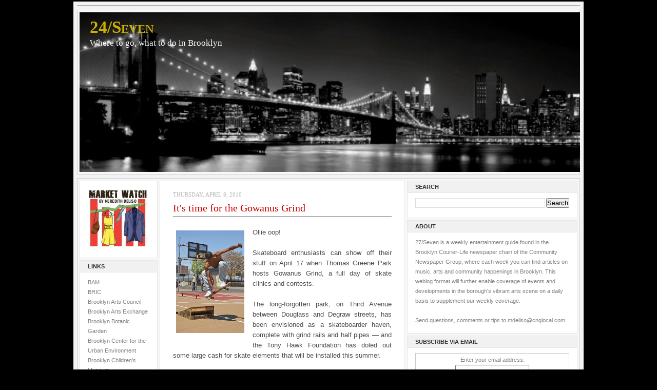

--- FILE ---
content_type: text/html; charset=UTF-8
request_url: http://24sevenbrooklyn.blogspot.com/2010/04/its-time-for-gowanus-grind.html
body_size: 38860
content:
<!DOCTYPE html>
<html dir='ltr' xmlns='http://www.w3.org/1999/xhtml' xmlns:b='http://www.google.com/2005/gml/b' xmlns:data='http://www.google.com/2005/gml/data' xmlns:expr='http://www.google.com/2005/gml/expr'>
<head>
<link href='https://www.blogger.com/static/v1/widgets/2944754296-widget_css_bundle.css' rel='stylesheet' type='text/css'/>
<meta content='text/html; charset=UTF-8' http-equiv='Content-Type'/>
<meta content='blogger' name='generator'/>
<link href='http://24sevenbrooklyn.blogspot.com/favicon.ico' rel='icon' type='image/x-icon'/>
<link href='http://24sevenbrooklyn.blogspot.com/2010/04/its-time-for-gowanus-grind.html' rel='canonical'/>
<link rel="alternate" type="application/atom+xml" title="24/Seven - Atom" href="http://24sevenbrooklyn.blogspot.com/feeds/posts/default" />
<link rel="alternate" type="application/rss+xml" title="24/Seven - RSS" href="http://24sevenbrooklyn.blogspot.com/feeds/posts/default?alt=rss" />
<link rel="service.post" type="application/atom+xml" title="24/Seven - Atom" href="https://www.blogger.com/feeds/7930125945805410079/posts/default" />

<link rel="alternate" type="application/atom+xml" title="24/Seven - Atom" href="http://24sevenbrooklyn.blogspot.com/feeds/8720961019568549591/comments/default" />
<!--Can't find substitution for tag [blog.ieCssRetrofitLinks]-->
<link href='https://blogger.googleusercontent.com/img/b/R29vZ2xl/AVvXsEhNIsnxjpYzbrVO8K0xz2be5ciNB8LCzkyRiJO75P_Af3wkMyht1NwAB6dBh5wiAzb7ivnEgB2cWGQJ-UIQnzcawQ18jue69upXrQAbclOU6NNU9iaSl7c3LZukOPqccsO0HBTRssS1lI7Z/s200/gowanusgrind2,BC,FREELANCE.jpg' rel='image_src'/>
<meta content='http://24sevenbrooklyn.blogspot.com/2010/04/its-time-for-gowanus-grind.html' property='og:url'/>
<meta content='It&#39;s time for the Gowanus Grind' property='og:title'/>
<meta content='Ollie oop! Skateboard enthusiasts can show off their stuff on April 17 when Thomas Greene Park hosts Gowanus Grind, a full day of skate clin...' property='og:description'/>
<meta content='https://blogger.googleusercontent.com/img/b/R29vZ2xl/AVvXsEhNIsnxjpYzbrVO8K0xz2be5ciNB8LCzkyRiJO75P_Af3wkMyht1NwAB6dBh5wiAzb7ivnEgB2cWGQJ-UIQnzcawQ18jue69upXrQAbclOU6NNU9iaSl7c3LZukOPqccsO0HBTRssS1lI7Z/w1200-h630-p-k-no-nu/gowanusgrind2,BC,FREELANCE.jpg' property='og:image'/>
<title>24/Seven: It's time for the Gowanus Grind</title>
<style id='page-skin-1' type='text/css'><!--
/* ************ START OF CSS STYLING ************ */
/* -----------------------------------------------------------------------
Blogger Template Design: The Professional Template
Design by: Ourblogtemplates.com
Terms of Use: Free template with credit linked to Ourblogtemplates.com
----------------------------------------------------------------------- */
/* Variable definitions
========================
<Variable name="bodybgColor" description="Body Background Color"
type="color" default="#FFBBE8">
<Variable name="blogframeColor" description="Blog Background Color"
type="color" default="#800040">
<Variable name="blogBorderColor" description="Blog Border Color"
type="color" default="#800040">
<Variable name="headerbgColor" description="Header Background Color"
type="color" default="#ffffff">
<Variable name="headerBorderColor" description="Header Border Color"
type="color" default="#800040">
<Variable name="blogTitleColor" description="Blog Title Color"
type="color" default="#800040">
<Variable name="blogDescriptionColor" description="Blog Description Color"
type="color" default="#800040">
<Variable name="linkbarbgColor" description="Linkbar Background Color"
type="color" default="#C94093">
<Variable name="linkbarmainBorderColor" description="Linkbar Main Border Color"
type="color" default="#C94093">
<Variable name="linkbarBorderColor" description="Linkbar Border Color"
type="color" default="#9D1961">
<Variable name="linkbarTextColor" description="Linkbar Text Color"
type="color" default="#ffffff">
<Variable name="linkbarHoverBgColor" description="Linkbar Hover Background Color"
type="color" default="#ffffff">
<Variable name="linkbarHoverTextColor" description="Linkbar Hover Text Color"
type="color" default="#9D1961">
<Variable name="middlebarbgColor" description="Middlebar Background Color"
type="color" default="#ffffff">
<Variable name="contentbgColor" description="Content Background Color"
type="color" default="#ffffff">
<Variable name="contentBorderColor" description="Content Border Color"
type="color" default="#9D1961">
<Variable name="postbgColor" description="Post Background Color"
type="color" default="#ffffff">
<Variable name="postBorderColor" description="Post Border Color"
type="color" default="#ffffff">
<Variable name="postTitleColor" description="Post Title Color"
type="color" default="#000000">
<Variable name="posttitlebgColor" description="Post Title Background Color"
type="color" default="#000000">
<Variable name="posttitleBorderColor" description="Post Title Border Color"
type="color" default="#000000">
<Variable name="dateHeaderColor" description="Date Header Color"
type="color" default="#000000">
<Variable name="textColor" description="Text Color"
type="color" default="#191919">
<Variable name="mainLinkColor" description="Main Link Color"
type="color" default="#333333">
<Variable name="mainHoverLinkColor" description="Main Hover Link Color"
type="color" default="#9D1961">
<Variable name="mainVisitedLinkColor" description="Main Visited Link Color"
type="color" default="#9D1961">
<Variable name="blockquotebgColor" description="Blockquote Background Color"
type="color" default="#191919">
<Variable name="blockquoteBorderColor" description="Blockquote Border Color"
type="color" default="#191919">
<Variable name="blockQuoteColor" description="Blockquote Color"
type="color" default="#191919">
<Variable name="codeTextColor" description="Code Text Color"
type="color" default="#660000">
<Variable name="imagebgColor" description="Photo Background Color"
type="color" default="#f5f5f5">
<Variable name="imageBorderColor" description="Photo Border Color"
type="color" default="#f5f5f5">
<Variable name="postfooterBgColor" description="Postfooter Background Color"
type="color" default="#b8659C">
<Variable name="postfooterBorderColor" description="Postfooter Border Color"
type="color" default="#b8659C">
<Variable name="postfooterTextColor" description="Postfooter Text Color"
type="color" default="#b8659C">
<Variable name="postfooterLinkColor" description="Postfooter Link Color"
type="color" default="#b8659C">
<Variable name="commentTabLinkColor" description="Comment Tab Link Color"
type="color" default="#b8659C">
<Variable name="feedlinksColor" description="Feed Links Color"
type="color" default="#9D1961">
<Variable name="sidebar1bgColor" description="Sidebar1 Background Color"
type="color" default="#FFBBE8">
<Variable name="sidebar1BorderColor" description="Sidebar1 Border Color"
type="color" default="#C94093">
<Variable name="sidebar1HeaderBgColor" description="Sidebar1 Header Background Color"
type="color" default="#ffffff">
<Variable name="sidebar1HeaderBorderColor" description="Sidebar1 Header Border Color"
type="color" default="#C94093">
<Variable name="sidebar1HeaderColor" description="Sidebar1 Header Color"
type="color" default="#000000">
<Variable name="sidebar1TextColor" description="Sidebar1 Text Color"
type="color" default="#9D1961">
<Variable name="sidebar1LinkColor" description="Sidebar1 Link Color"
type="color" default="#9D1961">
<Variable name="sidebar1HoverLinkColor" description="Sidebar1 Hover Link Color"
type="color" default="#000000">
<Variable name="sidebar1VisitedLinkColor" description="Sidebar1 Visited Link Color"
type="color" default="#000000">
<Variable name="sidebarListLineColor" description="Sidebar List Line Color"
type="color" default="#000000">
<Variable name="profileBorderColor" description="Profile Border Color"
type="color" default="#000000">
<Variable name="lowerbarbgColor" description="Lowerbar Background Color"
type="color" default="#ffffff">
<Variable name="lowerbarBorderColor" description="Lowerbar Border Color"
type="color" default="#C94093">
<Variable name="sublowerbarbgColor" description="Sublowerbar Background Color"
type="color" default="#ffffff">
<Variable name="sublowerbarBorderColor" description="Sublowerbar Border Color"
type="color" default="#C94093">
<Variable name="lowerbarHeaderColor" description="Lowerbar Header Color"
type="color" default="#000000">
<Variable name="lowerbarTitleBgColor" description="Lowerbar Header Background Color"
type="color" default="#C94093">
<Variable name="lowerbarTextColor" description="Lowerbar Text Color"
type="color" default="#9D1961">
<Variable name="lowerbarLinkColor" description="Lowerbar Link Color"
type="color" default="#9D1961">
<Variable name="lowerbarHoverLinkColor" description="Lowerbar Hover Link Color"
type="color" default="#000000">
<Variable name="lowerbarVisitedLinkColor" description="Lowerbar Visited Link Color"
type="color" default="#000000">
<Variable name="lowerbarListLineColor" description="Lowerbar List Line Color"
type="color" default="#000000">
<Variable name="commentbgColor" description="Comment Background Color"
type="color" default="#9D1961">
<Variable name="commentBorderColor" description="Comment Border Color"
type="color" default="#C94093">
<Variable name="commentboxBgColor" description="Comment Box Background Color"
type="color" default="#9D1961">
<Variable name="commentboxBorderColor" description="Comment Box Border Color"
type="color" default="#C94093">
<Variable name="commentTitleColor" description="Comment Header Color"
type="color" default="#000000">
<Variable name="commentauthorBgColor" description="Comment Author Background Color"
type="color" default="#9D1961">
<Variable name="commentauthorColor" description="Comment Author Color"
type="color" default="#9D1961">
<Variable name="commentTimeStampColor" description="Comment Timestamp Color"
type="color" default="#C94093">
<Variable name="commentTextColor" description="Comment Text Color"
type="color" default="#4c4c4c">
<Variable name="footerbgColor" description="Footer Background Color"
type="color" default="#ffffff">
<Variable name="footerBorderColor" description="Footer Border Color"
type="color" default="#000000">
<Variable name="footerHeaderColor" description="Footer Header Color"
type="color" default="#000000">
<Variable name="footerTextColor" description="Footer Text Color"
type="color" default="#C94093">
<Variable name="footerLinkColor" description="Footer Link Color"
type="color" default="#C94093">
<Variable name="footerHoverLinkColor" description="Footer Hover Link Color"
type="color" default="#C94093">
<Variable name="footerVisitedLinkColor" description="Footer Visited Link Color"
type="color" default="#C94093">
<Variable name="blogTitleFont" description="Blog Title Font"
type="font"
default="normal bold 273% Georgia, Times, serif"
>
<Variable name="blogDescriptionFont" description="Blog Description Font"
type="font"
default="normal normal 104% georgia,helvetica,verdana,Georgia, serif"
>
<Variable name="linkbarTextFont" description="Linkbar Text Font"
type="font"
default="normal normal 77% Verdana, sans-serif"
>
<Variable name="postTitleFont" description="Post Title Font"
type="font"
default="normal bold 180% Georgia, Times, serif"
>
<Variable name="dateHeaderFont" description="Date Header Font"
type="font"
default="normal bold 117% Arial, sans-serif"
>
<Variable name="textFont" description="Text Font"
type="font"
default="normal normal 90% Arial, sans-serif"
>
<Variable name="quoteFont" description="Blog Quote Font"
type="font"
default="normal normal 92% helvetica,tahoma,verdana,arial,times,Sans-serif"
>
<Variable name="sidebarHeaderFont" description="Sidebar Title Font"
type="font"
default="normal bold 117% Arial, sans-serif"
>
<Variable name="sidebarTextFont" description="Sidebar Text Font"
type="font"
default="normal normal 78% Arial, Verdana, sans-serif"
>
<Variable name="postfooterTextFont" description="Post-Footer Text Font"
type="font"
default="normal normal 93% Arial, sans-serif"
>
<Variable name="commentTitleFont" description="Comment Title Font"
type="font"
default="normal bold 120% Arial, sans-serif"
>
<Variable name="commentTextFont" description="Comment Text Font"
type="font"
default="normal normal 95% Arial, sans-serif"
>
<Variable name="footerHeaderFont" description="Footer Header Font"
type="font"
default="normal bold 131% Trebuchet, Trebuchet MS, Arial, sans-serif"
>
<Variable name="footerTextFont" description="Footer Text Font"
type="font"
default="normal normal 76% Trebuchet, Trebuchet MS, Arial, sans-serif"
>
*/
/* -----   GLOBAL   ----- Blogger template design by Ourblogtemplates.com */
* {margin:0; padding:0;}
body {
margin: 0px 0px 0px 0px;
padding: 0px 0px 0px 0px;
text-align: center;
color: #4c4c4c;
background: #000000 url() repeat top right;
/* background-attachment: fixed; */
font-family: arial,verdana,helvetica,tahoma,Sans-serif;
font-size: 100%;
width: 100%;
}
#outer-wrapper {
margin: 0 auto;   /* auto - to make the template lay in the screen center */
padding: 0px 0px 0px 0px;
margin-top: 0px;
margin-bottom: 15px;
position: relative;
width: 100%;
text-align: center;
}
#blog-wrapper {
margin: 0 auto;   /* auto - to make the template lay in the screen center */
padding: 7px;
margin-top: 0px;
margin-bottom: 15px;
text-align: center;
position: relative;
width: 980px;
background: #f3f3f3;
border: 3px solid #000000;
}
#spacer {clear: both; margin: 0; padding: 0;}
/* global link attributes */
a {color: #cc0000; text-decoration: underline;}
a:hover {color: #000000; text-decoration: underline;}
a:visited {color: #cc0000; text-decoration: underline;}
/* Blogger Navigation Bar */
#Navbar1 {
margin: 0;
padding: 0;
visibility: hidden;
display: none;
}
/* -----   TOP ADS   ----- Blogger template design by Ourblogtemplates.com */
#topads-wrapper {
margin: 0;
padding: 0;
position: relative;
text-align: center;
width: 100%;
}
#topads {margin: 0; padding: 0;}
#topads .widget {margin: 0; padding: 5px 0;}
/* -----   HEADER   ----- Blogger template design by Ourblogtemplates.com */
#header-wrapper {
margin: 7px 0px 7px 0px;
padding: 4px;
width: 970px;
background: #f8f8f8;
border: 1px solid #cccccc;
}
#header {
width: 970px;
margin: 0px 0px 0px 0px;
padding: 0px 0px 0px 0px;
text-align: left;
}
#header h1 {
color: #ccaf00;
font: normal bold 207% Georgia, Times, serif;
font-variant: small-caps;
margin: 0px 0px 0px 0px;
padding: 10px 20px 0px 20px;
}
#header h1 a {
text-decoration: none;
color: #ccaf00;
}
#header h1 a:hover {
text-decoration: underline;
color: #ffffff;
}
#header .description {
color: #ffffff;
font: normal normal 109% Georgia, Times, serif;
margin: 0px 0px 0px 0px;
padding: 1px 20px 25px 20px;
}
#header h1 p, #header .description p {margin:0;padding:0}
#header a img {
margin: 0px 0px 0px 0px;
padding: 0px 0px 0px 0px;
border: 0;
}
/* -----   LINKBAR   ----- Blogger template design by Ourblogtemplates.com */
#linkbar-wrapper {
margin: 0px 0px 0px 0px;
padding: 0px 0px 0px 0px;
width: 978px;
position: relative;
background: #333333;
border: 1px solid #b3b3b3;
}
#linkbar .widget {
margin: 0px 0px 0px 0px;
padding: 4px 0px 7px 0px;
text-align: left;
}
#linkbar ul {
margin: 0px 0px 0px 0px;
padding: 0px 0px 0px 0px;
list-style-type:none;
}
#linkbar li {
display: inline;
margin: 0px 0px 0px 0px;
padding: 0px 0px 0px 0px;
}
#linkbar h2 {
margin: 0px 0px 0px 0px;
padding: 0px 0px 0px 0px;
display: none;
visibility: hidden;
}
#linkbar a {
clear: both;
margin: 0px -4px 0px 0px;
padding: 7px 10px 7px 10px;
width:100%;
text-decoration:none;
font: normal bold 65% Arial, sans-serif;
color: #b3b3b3;
text-transform: uppercase;
border-right: 1px solid #333333;
border-left: 0px solid #333333;
}
#linkbar a:hover {
color: #ffffff;
background: #333333;
}
/* -----   MIDDLE ADS   ----- Blogger template design by Ourblogtemplates.com */
#middleads-wrapper {
margin: 0px 0px 0px 0px;
padding: 0px 0px 0px 0px;
width: 980px;
position: relative;
text-align: center;
}
#middleads, #middleads2 {
margin: 0px 0px 0px 0px;
padding: 0px 0px 0px 0px;
/* background: #ffffff;
border-top: 1px solid #cccccc;
border-left: 1px solid #cccccc;
border-right: 1px solid #cccccc; */
}
#middleads .widget, #middleads2 .widget {
margin: 0;
padding: 10px 0;
}
/* -----   MAIN   ----- Blogger template design by Ourblogtemplates.com */
#content-wrapper {
width: 978px;
margin: 0px 0px 0px 0px;
padding: 0px 0px 0px 0px;
position: relative;
text-align: left;
background: #f8f8f8;
border: 1px solid #cccccc;
word-wrap: break-word; /* fix for long text breaking sidebar float in IE */
overflow: hidden; /* fix for long non-text content breaking IE sidebar float */
}
#main-wrapper {
float: left;
width: 486px;
margin: 0px 0px 0px 0px;
padding: 0px 0px 0px 0px;
word-wrap: break-word; /* fix for long text breaking sidebar float in IE */
overflow: hidden; /* fix for long non-text content breaking IE sidebar float */
}
#main {
width: 476px;
margin: 4px;
padding: 20px 0 0 0;
color: #4c4c4c;
font: normal normal 80% Arial, sans-serif;
background: #ffffff;
border: 1px solid #e6e6e6;
}
#main .widget {
margin: 0px 0px 0px 0px;
padding: 0px 25px 20px 25px;
}
.post {
margin: 0px 0px 0px 0px;
padding: 0px 0px 0px 0px;
line-height: 1.6em;
text-align: justify;
}
.post h3 {
margin: 0px 0px 20px 0px;
padding: 0px 0px 2px 0px;
color: #cc0000;
font: normal normal 155% Times, serif;
text-decoration: none;
text-align: left;
line-height: 1.4em;
/* text-transform: uppercase; */
border-bottom: 2px solid #b3b3b3;
}
.post h3 a, .post h3 a:visited {
color: #cc0000;
text-decoration: none;
}
.post h3 a:hover {
color: #b3b3b3;
text-decoration: none;
}
.post-header-line-1 {
}
h2.date-header {
margin: 0px 0px 0px 0px;
padding: 0px 0px 7px 0px;
text-align: left;
color: #b3b3b3;
font: normal normal 85% Georgia, Times, serif;
text-decoration: none;
text-transform: uppercase;
}
.date-header span {
margin: 0px 0px 0px 0px;
padding: 0px 0px 0px 0px;
}
.post-body p {
/* Fix bug in IE5/Win with italics in posts */
margin: 0px 0px 0px 0px;
padding: 1px 0px 1px 0px;
display: inline; /* to fix floating-ads wrapping problem in IE */
height: 1%;
overflow: visible;
}
.post-body p a, .post-body p a:visited {
color: #cc0000;
text-decoration: underline;
}
.post-body a:hover {
text-decoration: underline;
color: #000000;
}
.post ul {
margin: 0px 0px 0px 0px;
padding: 12px 0px 12px 30px;
list-style-type: disc;
line-height: 1.6em;
font-size: 95%;
}
.post ol {
margin: 0px 0px 0px 0px;
padding: 12px 0px 12px 30px;
line-height: 1.6em;
font-size: 95%;
}
.post li {
margin: 0px 0px 0px 0px;
padding: 0px 0px 8px 0px;
}
a img {
margin: 5px 5px 5px 5px;
padding: 0px 0px 0px 0px;
}
.post img {
margin: 0px;
padding: 5px;
background: #ffffff;
border: 1px solid #ffffff;
}
/* -----   POST-FOOTER   ----- Blogger template design by Ourblogtemplates.com */
.post-footer {
display: block;
margin: 15px 0px 25px 0px;
padding: 7px 20px 7px 20px;
text-align: left;
font: normal normal 82% Arial, sans-serif;
color: #b3b3b3;
font-weight: normal;
line-height: 1.6em;
text-decoration: none;
background: #fafafa;
border: 1px solid #f3f3f3;
}
.post-footer-line {
margin: 0px 0px 0px 0px;
padding: 0px 0px 0px 0px;
}
.post-footer-line-1, .post-footer-line-2, .post-footer-line-3 {
margin: 0px 0px 0px 0px;
padding: 0px 0px 0px 0px;
}
.post-footer a {
color: #b3b3b3;
text-decoration: none;
}
.post-footer a:hover {
color: #000000;
text-decoration: underline;
}
.post-footer .post-comment-link a {
margin: 0px 0px 0px 0px;
padding: 0px 0px 0px 0px;
color: #b3b3b3;
font-weight: normal;
text-decoration: none;
}
.post-footer .post-comment-link a:hover {
color: #000000;
text-decoration: underline;
}
.post-footer .post-icons {
margin: 0px 0px 0px 0px;
padding: 0px 0px 0px 0px;
}
.post-footer img {
margin: 0px 0px 0px 0px;
padding: 0px 0px 5px 0px;
background: #fafafa;
}
#blog-pager {
margin: 0px 0px 0px 0px;
padding: 20px 0px 0px 0px;
text-align: center;
font: normal normal 82% Arial, sans-serif;
color: #b3b3b3;
}
#blog-pager a {color: #b3b3b3}
#blog-pager a:hover {color: #000000}
#blog-pager-newer-link {
float: left;
margin: 0px 0px 0px 0px;
padding: 0px 0px 0px 0px;
}
#blog-pager-older-link {
float: right;
margin: 0px 0px 0px 0px;
padding: 0px 0px 0px 0px;
}
.feed-links {
margin: 10px 0px 0px 0px;
padding: 0px 0px 0px 0px;
clear: both;
text-align: left;
font: normal normal 82% Arial, sans-serif;
color: #b3b3b3;
}
.feed-links a, .feed-links a:visited {color: #b3b3b3}
.feed-links a:hover {color: #000000}
/* -----   BLOCKQUOTE   ----- */
blockquote {
margin: 10px 0px 10px 15px;
padding: 10px 15px 10px 15px;
font: italic normal 105% Arial, sans-serif;
line-height: 1.6em;
color: #999999;
background: #f8f8f8;
border: 2px solid #f1f1f1;
}
/* -----   CODE   ----- */
code {
color: #808080;
font-size: 110%;
}
/* -----   SIDEBAR   ----- Blogger template design by Ourblogtemplates.com */
#side-wrapper1 {
width: 156px;
float: left;
margin: 0px 0px 0px 0px;
padding: 0px 0px 0px 0px;
word-wrap: break-word; /* fix for long text breaking sidebar float in IE */
overflow: hidden; /* fix for long non-text content breaking IE sidebar float */
}
#side-wrapper2 {
width: 336px;
float: left;
margin: 0px 0px 0px 0px;
padding: 0px 0px 0px 0px;
word-wrap: break-word; /* fix for long text breaking sidebar float in IE */
overflow: hidden; /* fix for long non-text content breaking IE sidebar float */
}
#side-wrapper {
float: left;
margin: 0px 0px 0px 0px;
padding: 0px 0px 0px 0px;
word-wrap: break-word; /* fix for long text breaking sidebar float in IE */
overflow: hidden; /* fix for long non-text content breaking IE sidebar float */
}
.sidebar {
margin: 0px 0px 0px 0px;
padding: 0px 0px 0px 0px;
text-align: left;
font: normal normal 67% Arial, sans-serif;
}
#sidebar1 {
width: 152px;
margin: 4px 0px 0px 4px;
padding: 0px 0px 0px 0px;
color: #808080;
line-height: 1.8em;
}
#sidebar2 {
width: 332px;
margin: 4px 4px 0px 0px;
padding: 0px 0px 0px 0px;
color: #808080;
line-height: 1.8em;
}
#sidebar3 {
width: 164px;
margin: 0px 4px 0px 0px;
padding: 0px 0px 0px 0px;
color: #808080;
line-height: 1.8em;
}
#sidebar4 {
width: 164px;
margin: 0px 0px 0px 0px;
padding: 0px 0px 0px 0px;
color: #808080;
line-height: 1.8em;
}
#sidebar1 .widget {
margin: 0px 0px 4px 0px;
padding: 15px 15px 15px 15px;
background: #ffffff;
border: 1px solid #e6e6e6;
}
#sidebar2 .widget {
margin: 0px 0px 4px 0px;
padding: 15px 15px 15px 15px;
background: #ffffff;
border: 1px solid #e6e6e6;
}
#sidebar3 .widget, #sidebar4 .widget {
margin: 0px 0px 4px 0px;
padding: 15px 15px 15px 15px;
background: #ffffff;
border: 1px solid #e6e6e6;
}
/* sidebar heading ----- Blogger template design by Ourblogtemplates.com */
#sidebar1 h2, #sidebar2 h2, #sidebar3 h2, #sidebar4 h2 {
margin: -15px -15px 10px -15px;
padding: 5px 15px 5px 15px;
text-align: left;
color: #333333;
font: normal bold 107% Arial, sans-serif;
text-transform: uppercase;
text-decoration: none;
background: #f1f1f1;
border-bottom: 1px solid #e6e6e6;
}
.sidebar ul {
margin: 0px 0px 0px 0px;
padding: 0px 0px 0px 0px;
}
.sidebar li {
margin: 0px 0px 0px 0px;
padding: 0px 0px 0px 0px;
line-height: 1.8em;
list-style-type: none;
border-bottom: 0px solid #e6e6e6;
}
#sidebar1 a, #sidebar2 a, #sidebar3 a , #sidebar4 a  {
color: #808080;
text-decoration: none;
}
#sidebar1 a:hover, #sidebar2 a:hover, #sidebar3 a:hover, #sidebar4 a:hover {
text-decoration: none;
color: #cc0000;
}
#sidebar1 a:visited, #sidebar2 a:visited, #sidebar3 a:visited, #sidebar4 a:visited {
text-decoration: none;
color: #808080;
}
.sidebar a img {
margin: 0px 0px 0px 0px;
padding: 0px 0px 0px 0px;
border: 1px solid #ffffff;
}
/* -----   PROFILE   ----- Blogger template design by Ourblogtemplates.com */
.profile-img {
margin: 7px;
padding: 0px;
border: 1px solid #e6e6e6;
}
.profile-textblock {
margin: 0px 0px 0px 0px;
padding: 3px 0px 3px 0px;
clear: both;
line-height: 1.6em;
/* border-top: 1px solid #e6e6e6;
border-bottom: 1px solid #e6e6e6; */
}
.profile-datablock {
margin: 2px 0px 5px 0px;
padding: 0px 0px 0px 0px;
}
.profile-data {
margin: 0px 0px 0px 0px;
padding: 0px 0px 0px 0px;
font-weight: normal;
font-style: italic;
}
.profile-link {
margin: 0px 0px 0px 0px;
padding: 0px 0px 0px 0px;
}
/* -----   COMMENT   ----- Blogger template design by Ourblogtemplates.com */
#comments {
margin: 0px 0px 0px 0px;
padding: 0px 0px 20px 0px;
text-align: left;
color: #808080;
font: normal normal 101% Arial, sans-serif;
}
.comments-singleblock {
margin: 15px 0px 15px 0px;
padding: 15px;
background: #f8f8f8;
border: 1px solid #e6e6e6;
}
/* comment-header */
#comments h4 {
margin: 20px 0px 0px 0px;
padding: 0px 0px 0px 0px;
color: #cc0000;
font: normal bold 124% Times, serif;
text-transform: uppercase;
}
.deleted-comment {
font-style:italic;
color:gray;
margin: 5px 0px 5px 0px;
}
.comment-author {
margin: -15px -15px 0px -15px;
padding: 5px 15px 5px 15px;
color: #4c4c4c;
font-weight: normal;
background: #e6e6e6;
border-bottom: 1px solid #e6e6e6;
}
.comment-author a {color: #4c4c4c; text-decoration: none;}
.comment-author a:hover {color: #999999; text-decoration: underline;}
.comment-author a:visited {color: #4c4c4c; text-decoration: none;}
.comment-body {margin: 0; padding: 10px 0px 0px 30px;}
.comment-body p {margin: 0; padding: 0; line-height: 1.6em;}
.comment-footer, .comment-footer a {margin: 0px 0px 0px 0px; padding: 4px 0px 0px 0px;}
.comment-timestamp {
margin: 0px 0px 0px 0px;
padding: 0px 0px 0px 0px;
color: #999999;
}
.comment-timestamp a {
color: #999999;
text-decoration: none;
}
.comment-timestamp a:hover {color: #4c4c4c; text-decoration: underline;}
#comments ul {margin: 0; padding: 0; list-style-type: none;}
#comments li {margin: 0; padding: 0;}
a.comment-link {
/* ie5.0/win doesn't apply padding to inline elements,
so we hide these two declarations from it */
padding: 0px 0px 0px 0px;
}
html>body a.comment-link {
/* respecified, for ie5/mac's benefit */
padding-left: 0px;
}
#backlinks-container {margin-top: 30px}
/* -----   LOWER SECTION   ----- Blogger template design by Ourblogtemplates.com */
#lower-wrapper {
margin: 7px 0px 7px 0px;
padding: 4px 0px 0px 0px;
width: 978px;
font: normal normal 67% Arial, sans-serif;
color: #808080;
background: #f8f8f8;
border: 1px solid #cccccc;
}
#lowerbar-wrapper {
float: left;
margin: 0px 0px 0px 4px;
padding: 0px 0px 0px 0px;
width: 320px;
text-align: left;
line-height: 1.8em;
word-wrap: break-word; /* fix for long text breaking sidebar float in IE */
overflow: hidden; /* fix for long non-text content breaking IE sidebar float */
}
#lowerads-wrapper {
float: left;
margin: 0px 0px 0px 4px;
padding: 0px 0px 0px 0px;
width: 100%;
text-align: center;
word-wrap: break-word; /* fix for long text breaking sidebar float in IE */
overflow: hidden; /* fix for long non-text content breaking IE sidebar float */
}
.lowerbar .widget {
margin: 0 0 4px 0;
padding: 20px 20px 20px 20px;
border: 1px solid #e6e6e6;
background: #ffffff;
}
.lowerbar {margin: 0; padding: 0;}
.lowerads {margin: 0; padding: 0;}
.lowerads .widget {margin: 0; padding: 10px 0px 10px 0px;}
.lowerbar h2 {
margin: -20px -20px 10px -20px;
padding: 5px 20px 5px 20px;
color: #ffffff;
font: normal bold 107% Arial, sans-serif;
text-align: left;
text-transform: uppercase;
background: #333333;
border-bottom: 1px solid #e6e6e6;
}
.lowerbar ul {
margin: 0px 0px 0px 0px;
padding: 0px 0px 0px 0px;
}
.lowerbar li {
margin: 0px 0px 0px 0px;
padding: 0px 0px 0px 0px;
line-height: 1.8em;
list-style-type: none;
border-bottom: 0px solid #d5cDc3;
}
.lowerbar a {color: #808080; text-decoration: none;}
.lowerbar a:hover {text-decoration: underline; color: #cc0000;}
.lowerbar a:visited {text-decoration: none; color: #808080;}
/* -----   FOOTER   ----- Blogger template design by Ourblogtemplates.com */
#footer-wrapper {
clear: both;
display: inline; /* handles IE margin bug */
float: left;
width: 980px;
margin: 0px 0px 0px 0px;
padding: 0px 0px 0px 0px;
}
#footer {
margin: 0px 0px 0px 0px;
padding: 20px 0px 0px 0px;
width: 978px;
text-align: left;
color: #333333;
font: normal normal 79% Trebuchet, Trebuchet MS, Arial, sans-serif;
line-height: 1.6em;
background: #e6e6e6;
border: 1px solid #cccccc;
}
#footer h2 {
margin: 0px 0px 0px 0px;
padding: 0px 0px 5px 0px;
color: #333333;
font: normal normal 113% Trebuchet, Trebuchet MS, Arial, sans-serif;
}
#footer .widget {
margin: 0px 0px 0px 0px;
padding: 0px 20px 20px 20px;
}
.footer p {margin: 0; padding: 0}
.footer a {
color: #333333;
text-decoration: none;
}
.footer a:hover {
color: #333333;
text-decoration: underline;
}
.footer a:visited {
color: #333333;
text-decoration: none;
}
/* -----   BOTTOM ADS   ----- Blogger template design by Ourblogtemplates.com */
#bottomads-wrapper {
margin: 0;
padding: 0;
position: relative;
text-align: center;
width: 100%;
}
#bottomads {margin: 0; padding: 10px 0;}
#bottomads .widget {margin: 0; padding: 5px 0;}
/* -----   CREDIT   ----- */
#credit {
margin: 0px 0px 0px 0px;
padding: 2px 0px 0px 0px;
width: 100%;
height: 26px;
clear: both;
font-family: verdana, helvetica;
font-size: 70%;
color: #444444;
font-weight: normal;
background: #777777;
}
#creditleft {
margin: 0px 0px 0px 0px;
padding: 7px 0px 0px 0px;
height: 26px;
position: relative;
float: left;
text-align: left;
display: inline;
width: 71%;
background: #ffffff;
}
#creditright {
margin: -33px 0px 0px 0px;
padding: 7px 0px 0px 0px;
height: 26px;
position: relative;
float: right;
text-align:right;
display: inline;
width: 30%;
background: #ffffff;
}
#creditleft p {
margin: 0;
padding: 0
}
#creditright p {
margin: 0;
padding: 0
}
#creditleft a, .creditleft a:hover, .creditleft a:visited {
color: #444444;
text-decoration: underline;
}
#creditright a, .creditright a:hover, .creditright a:visited {
color: #444444;
text-decoration: underline;
}
/* ************ END OF CSS STYLING ************ */
/** Page structure tweaks for layout editor wireframe */
body#layout #main,
body#layout #sidebar {
padding: 0;
}
/* Label Cloud Styles
----------------------------------------------- */
#labelCloud {text-align:center;font-family:arial,sans-serif;}
#labelCloud .label-cloud li{display:inline;background-image:none !important;padding:0 5px;margin:0;vertical-align:baseline !important;border:0 !important;}
#labelCloud ul{list-style-type:none;margin:0 auto;padding:0;}
#labelCloud a img{border:0;display:inline;margin:0 0 0 3px;padding:0}
#labelCloud a{text-decoration:none}
#labelCloud a:hover{text-decoration:underline}
#labelCloud li a{}
#labelCloud .label-cloud {}
#labelCloud .label-count {padding-left:0.2em;font-size:9px;color:#000}
#labelCloud .label-cloud li:before{content:"" !important}

--></style>
<script type='text/javascript'>
// Label Cloud User Variables
var cloudMin = 1;
var maxFontSize = 20;
var maxColor = [0,0,255];
var minFontSize = 10;
var minColor = [0,0,0];
var lcShowCount = false;
</script>
<style type='text/css'> 
.picture { background-color: #F9F9F9; 
border: 1px solid #CCCCCC; padding: 3px; 
font: 10px/1.4em Arial, sans-serif; } 
.picture img { border: 1px solid #CCCCCC; 
vertical-align:middle; margin-bottom: 3px; } 
.right { margin: 0.5em 0pt 0.5em 0.8em; float:right; } 
.left { margin: 0.5em 0.8em 0.5em 0; float:left; } 
</style>
<link href='https://www.blogger.com/dyn-css/authorization.css?targetBlogID=7930125945805410079&amp;zx=ae7928f8-30af-47cc-8505-b41da089a458' media='none' onload='if(media!=&#39;all&#39;)media=&#39;all&#39;' rel='stylesheet'/><noscript><link href='https://www.blogger.com/dyn-css/authorization.css?targetBlogID=7930125945805410079&amp;zx=ae7928f8-30af-47cc-8505-b41da089a458' rel='stylesheet'/></noscript>
<meta name='google-adsense-platform-account' content='ca-host-pub-1556223355139109'/>
<meta name='google-adsense-platform-domain' content='blogspot.com'/>

</head>
<body>
<div class='navbar section' id='navbar'><div class='widget Navbar' data-version='1' id='Navbar1'><script type="text/javascript">
    function setAttributeOnload(object, attribute, val) {
      if(window.addEventListener) {
        window.addEventListener('load',
          function(){ object[attribute] = val; }, false);
      } else {
        window.attachEvent('onload', function(){ object[attribute] = val; });
      }
    }
  </script>
<div id="navbar-iframe-container"></div>
<script type="text/javascript" src="https://apis.google.com/js/platform.js"></script>
<script type="text/javascript">
      gapi.load("gapi.iframes:gapi.iframes.style.bubble", function() {
        if (gapi.iframes && gapi.iframes.getContext) {
          gapi.iframes.getContext().openChild({
              url: 'https://www.blogger.com/navbar/7930125945805410079?po\x3d8720961019568549591\x26origin\x3dhttp://24sevenbrooklyn.blogspot.com',
              where: document.getElementById("navbar-iframe-container"),
              id: "navbar-iframe"
          });
        }
      });
    </script><script type="text/javascript">
(function() {
var script = document.createElement('script');
script.type = 'text/javascript';
script.src = '//pagead2.googlesyndication.com/pagead/js/google_top_exp.js';
var head = document.getElementsByTagName('head')[0];
if (head) {
head.appendChild(script);
}})();
</script>
</div></div>
<div id='outer-wrapper'>
<!-- skip links for text browsers -->
<span id='skiplinks' style='display:none;'>
<a href='#main'>skip to main </a> |
<a href='#sidebar'>skip to sidebar</a>
</span>
<div id='topads-wrapper'>
<div class='topads no-items section' id='topads'></div>
</div>
<div style='clear: both;'></div>
<div id='blog-wrapper'>
<div id='linkbar-wrapper'>
<div class='linkbar no-items section' id='linkbar'>
</div>
</div>
<div style='clear: both;'></div>
<div id='header-wrapper'>
<div class='header section' id='header'><div class='widget Header' data-version='1' id='Header1'>
<div id='header-inner' style='background-image: url("https://blogger.googleusercontent.com/img/b/R29vZ2xl/AVvXsEgYeDgfeotsbk02BaHk0fLfSHz7fcA-fNy6VLYDkOknjIwQP-GQX4ePiV1urLO56k3b-8AgxliiOuCksBASWNuHS1iXKlKYjK0VeesX5d-yUpzQ8hUcuU9bXp57YkYGyClK7F88YylnX8Vb/s1600-r/bkbridge2.jpg"); background-repeat: no-repeat; width: 975px; px; height: 311px; px;'>
<div class='titlewrapper' style='background: transparent'>
<h1 class='title' style='background: transparent; border-width: 0px'>
<a href='http://24sevenbrooklyn.blogspot.com/'>24/Seven</a>
</h1>
</div>
<div class='descriptionwrapper'>
<p class='description'><span>Where to go, what to do in Brooklyn</span></p>
</div>
</div>
</div></div>
</div>
<div style='clear: both;'></div>
<div id='middleads-wrapper'>
<div class='middleads no-items section' id='middleads'></div>
</div>
<div style='clear: both;'></div>
<div id='content-wrapper'>
<div id='side-wrapper1'>
<div class='sidebar section' id='sidebar1'><div class='widget Image' data-version='1' id='Image3'>
<div class='widget-content'>
<a href='http://24sevenbrooklyn.blogspot.com/search/label/Market%20Watch'>
<img alt='' height='111' id='Image3_img' src='https://blogger.googleusercontent.com/img/b/R29vZ2xl/AVvXsEgphzd5Z8QC2AWyAST1ImAHehu6smcRks6rgYKAQBuQLapJaaAb6FYDr231tlgi-zwrdqbxzudQysPwB1bOA9mjBnkyyMvwtZN8B5HcE4TVI2PS68X1MGiyNFOopYIYCGobNoouqtZF3bg/s152/Untitled.jpg' width='116'/>
</a>
<br/>
</div>
<div class='clear'></div>
</div><div class='widget LinkList' data-version='1' id='LinkList2'>
<h2>Links</h2>
<div class='widget-content'>
<ul>
<li><a href='http://bam.org/'>BAM</a></li>
<li><a href='http://bric.org/'>BRIC</a></li>
<li><a href='http://www.brooklynartscouncil.org/calendars/'>Brooklyn Arts Council</a></li>
<li><a href='http://bax.org/'>Brooklyn Arts Exchange</a></li>
<li><a href='http://www.bbg.org/'>Brooklyn Botanic Garden</a></li>
<li><a href='http://www.bcue.org/'>Brooklyn Center for the Urban Environment</a></li>
<li><a href='http://www.brooklynkids.org/'>Brooklyn Children's Museum</a></li>
<li><a href='http://BrooklynCommunityFoundation.org/'>Brooklyn Community Foundation</a></li>
<li><a href='http://www.brooklynhistory.org/'>Brooklyn Historical Society</a></li>
<li><a href='http://bpl.org/'>Brooklyn Public Library</a></li>
<li><a href='http://www.coneyisland.com/'>Coney Island Museum</a></li>
<li><a href='http://www.jcm.museum/'>Jewish Children's Museum</a></li>
<li><a href='http://www.brooklyn.liu.edu/kumbletheater/'>Kumble Theater</a></li>
<li><a href='http://www.mta.info/mta/museum'>New York Transit Museum</a></li>
<li><a href='http://www.waterfrontmuseum.org/'>Waterfront Museum</a></li>
</ul>
<div class='clear'></div>
</div>
</div><div class='widget LinkList' data-version='1' id='LinkList3'>
<h2>VENUES</h2>
<div class='widget-content'>
<ul>
<li><a href='http://theacheronbk.blogspot.com/'>The Acheron</a></li>
<li><a href='http://barbesbrooklyn.com/'>Barbes</a></li>
<li><a href='http://bargemusic.org/'>Bargemusic</a></li>
<li><a href='http://thebellhouseny.com/'>Bell House</a></li>
<li><a href='http://www.bembe.us/'>Bembe</a></li>
<li><a href='http://biankylounge.com/'>Bianky Lounge</a></li>
<li><a href='http://www.brooklynbowl.com/'>Brooklyn Bowl</a></li>
<li><a href='http://brooklynlyceum.com/'>Brooklyn Lyceum</a></li>
<li><a href='http://masonicboom.com/'>Brooklyn Masonic Temple</a></li>
<li><a href='http://www.myspace.com/brooklynteaparty'>Brooklyn Tea Party</a></li>
<li><a href='http://www.myspace.com/bruarfallsbk'>Bruar Falls</a></li>
<li><a href='http://www.myspace.com/cameogallery'>Cameo Gallery</a></li>
<li><a href='http://cattyshackbklyn.com/'>Cattyshack</a></li>
<li><a href='http://www.europaclub.com/'>Club Europa</a></li>
<li><a href='http://www.coco66.com/'>Coco66</a></li>
<li><a href='http://www.myspace.com/deadherringhouse'>Dead Herring</a></li>
<li><a href='http://myspace.com/deathbyaudioshows'>Death By Audio</a></li>
<li><a href='http://fortuseless.com/'>Fort Useless</a></li>
<li><a href='http://galapagosartspace.com/'>Galapagos Art Space</a></li>
<li><a href='http://glasslands.com/'>Glasslands</a></li>
<li><a href='http://www.bsec.org/events/coffeehouse'>The Good Coffeehouse Music Parlor</a></li>
<li><a href='http://www.goodbye-blue-monday.com/'>Goodbye Blue Monday</a></li>
<li><a href='http://gowanusballroom.com/'>Gowanus Ballroom</a></li>
<li><a href='http://inkwellcafe.com/'>Inkwell Jazz Comedy Cafe</a></li>
<li><a href='http://jalopy.biz/'>Jalopy</a></li>
<li><a href='http://www.kittykiernans.com/'>Kitty Kiernan's</a></li>
<li><a href='http://ny.knittingfactory.com/'>Knitting Factory</a></li>
<li><a href='http://www.myspace.com/markethotelnyc'>The Market Hotel</a></li>
<li><a href='http://www.monkeytownhq.com/monkeytownhome.html'>Monkeytown</a></li>
<li><a href='http://musichallofwilliamsburg.com/'>Music Hall of Williamsburg</a></li>
<li><a href='http://petescandystore.com/'>Pete's Candy Store</a></li>
<li><a href='http://publicassemblynyc.com/'>Public Assembly</a></li>
<li><a href='http://www.liveatrose.com/live/'>Rose Live Music</a></li>
<li><a href='http://www.liveatsheastadium.com/'>Shea Stadium</a></li>
<li><a href='http://spsounds.com/'>Southpaw</a></li>
<li><a href='http://spikehill.com/'>Spikehill</a></li>
<li><a href='http://stainbar.com/'>Stain Bar</a></li>
<li><a href='http://starrspace.net/'>Starr Space</a></li>
<li><a href='http://www.thetrashbar.com/html/index.php'>The Trash Bar</a></li>
<li><a href='http://unionhallny.com/'>Union Hall</a></li>
<li><a href='http://myspace.com/unionpool'>Union Pool</a></li>
<li><a href='http://www.myspace.com/vanishingpointstudio'>Vanishing Point</a></li>
<li><a href='http://www.voxpopnet.net/'>Voxpop</a></li>
<li><a href='http://www.polishnationalhome.com/warsawconcerts.html'>Warsaw</a></li>
<li><a href='http://www.zebulonsf.com/'>Zebulon</a></li>
</ul>
<div class='clear'></div>
</div>
</div><div class='widget LinkList' data-version='1' id='LinkList4'>
<h2>MUSEUMS/GALLERIES</h2>
<div class='widget-content'>
<ul>
<li><a href='http://www.3rdward.com/'>3rd Ward</a></li>
<li><a href='http://440gallery.com/'>440 Gallery</a></li>
<li><a href='http://www.airgallery.org/'>AIR Gallery</a></li>
<li><a href='http://www.amrichardfineart.com/info.php'>AM Richard Fine Art</a></li>
<li><a href='http://www.brooklynartistsgym.com/'>Brooklyn Artists Gym</a></li>
<li><a href='http://changeyouwanttosee.com/'>The Change You Want to See</a></li>
<li><a href='http://chicontemporaryfineart.com/'>Chi Contemporary Fine Art</a></li>
<li><a href='http://www.dumboartscenter.org/'>Dumbo Arts Center</a></li>
<li><a href='http://www.englishkillsartgallery.com/'>English Kills Art Gallery</a></li>
<li><a href='http://www.frontroom.org/'>Front Room Gallery</a></li>
<li><a href='http://www.gowanusstudio.org/'>Gowanus Studio</a></li>
<li><a href='http://klausgallery.com/'>Klaus Gallery</a></li>
<li><a href='http://metaphorcontemporaryart.com/'>Metaphor Contemporary Art</a></li>
<li><a href='http://www.micromuseum.com/'>Micro Museum</a></li>
<li><a href='http://www.nurtureart.org/'>Nurture Art</a></li>
<li><a href='http://open-source-gallery.org/'>Open Source</a></li>
<li><a href='http://www.safetgallery.com/'>Safe-T Gallery</a></li>
<li><a href='http://www.slategallery.com/'>Slate Gallery</a></li>
<li><a href='http://smackmellon.org/'>Smackmellon Gallery</a></li>
<li><a href='http://=southfirst.org/'>South First</a></li>
<li><a href='http://tablarasagallery.com/'>Table Rasa Gallery</a></li>
<li><a href='http://www.underminerva.com/'>Under Minerva</a></li>
</ul>
<div class='clear'></div>
</div>
</div><div class='widget LinkList' data-version='1' id='LinkList6'>
<h2>THEATER</h2>
<div class='widget-content'>
<ul>
<li><a href='http://www.bravenewworldrep.org/'>Brave New World Repertory</a></li>
<li><a href='http://www.bricktheater.com/'>The Brick</a></li>
<li><a href='http://galleryplayers.com/'>Gallery Players</a></li>
<li><a href='http://www.heightsplayers.org/'>Heights Players</a></li>
<li><a href='http://www.stannswarehouse.org/'>St. Ann's Warehouse</a></li>
<li><a href='http://targetmargin.org/'>Target Margin Theater</a></li>
</ul>
<div class='clear'></div>
</div>
</div><div class='widget LinkList' data-version='1' id='LinkList7'>
<h2>DANCE</h2>
<div class='widget-content'>
<ul>
<li><a href='http://www.jennyrocha.com/bios.html'>Jenny Rocha Company</a></li>
<li><a href='http://lavalove.org/'>Lava</a></li>
<li><a href='http://www.odonatadanceproject.org/'>Odonata Dance Project</a></li>
<li><a href='http://www.whitewavedance.com/'>White Wave Dance</a></li>
</ul>
<div class='clear'></div>
</div>
</div>
</div>
</div>
<div id='main-wrapper'>
<div class='main section' id='main'><div class='widget Blog' data-version='1' id='Blog1'>
<div class='blog-posts'>
<!--Can't find substitution for tag [adStart]-->
<h2 class='date-header'>Thursday, April 8, 2010</h2>
<div class='post'>
<a name='8720961019568549591'></a>
<h3 class='post-title'>
<a href='http://24sevenbrooklyn.blogspot.com/2010/04/its-time-for-gowanus-grind.html'>It's time for the Gowanus Grind</a>
</h3>
<div class='post-header-line-1'>
</div>
<div class='post-body' id='post-8720961019568549591'>
<style>#fullpost{display:inline;}</style>
<p><a href="https://blogger.googleusercontent.com/img/b/R29vZ2xl/AVvXsEhNIsnxjpYzbrVO8K0xz2be5ciNB8LCzkyRiJO75P_Af3wkMyht1NwAB6dBh5wiAzb7ivnEgB2cWGQJ-UIQnzcawQ18jue69upXrQAbclOU6NNU9iaSl7c3LZukOPqccsO0HBTRssS1lI7Z/s1600/gowanusgrind2,BC,FREELANCE.jpg"><img alt="" border="0" id="BLOGGER_PHOTO_ID_5457836941101527426" src="https://blogger.googleusercontent.com/img/b/R29vZ2xl/AVvXsEhNIsnxjpYzbrVO8K0xz2be5ciNB8LCzkyRiJO75P_Af3wkMyht1NwAB6dBh5wiAzb7ivnEgB2cWGQJ-UIQnzcawQ18jue69upXrQAbclOU6NNU9iaSl7c3LZukOPqccsO0HBTRssS1lI7Z/s200/gowanusgrind2,BC,FREELANCE.jpg" style="FLOAT: left; MARGIN: 0px 10px 10px 0px; WIDTH: 133px; CURSOR: hand; HEIGHT: 200px" /></a>Ollie oop!<br /><br />Skateboard enthusiasts can show off their stuff on April 17 when Thomas Greene Park hosts Gowanus Grind, a full day of skate clinics and contests.<br /><br />The long-forgotten park, on Third Avenue between Douglass and Degraw streets, has been envisioned as a skateboarder haven, complete with grind rails and half pipes &#8212; and the Tony Hawk Foundation has doled out some large cash for skate elements that will be installed this summer.<br /><br />For now, though, skateboarders can practice their gnarly kickflip 50&#8211;50 grinds on jumps and rails set up for the day&#8217;s festivities &#8212; a celebration of the continued development and creation of a true neighborhood park.<br /><br />&#8220;There&#8217;s just not enough things for kids to do,&#8221; said Sue Wolfe, president of the Friends of Douglass/Greene Park.Gowanus Grind will also feature live music, food, games and art. So if you haven&#8217;t perfected that ollie, you can still join in on the fun.<br /><br /><em><span style="font-size:85%;">&#8220;Gowanus Grind&#8221; at Thomas Greene Park [Third Avenue between Degraw and Douglass streets in Gowanus, (917) 568-8751] on April 17, noon to 5 pm. Admission free. For info, visit </span></em><a href="http://www.friendsofdouglassgreenepark.org/"><em><span style="font-size:85%;">www.friendsofdouglassgreenepark.org</span></em></a><em><span style="font-size:85%;">.</span></em><br /><span style="font-size:85%;"></span><br /><span style="font-size:85%;">-<em>Stephen Witt</em></span></p>
<div style='clear: both;'></div>
</div>
<div class='post-footer'>
<div class='post-footer-line post-footer-line-1'>
<span class='post-author'>
Posted by
Meredith
</span>
<span class='post-timestamp'>
at
<a class='timestamp-link' href='http://24sevenbrooklyn.blogspot.com/2010/04/its-time-for-gowanus-grind.html' title='permanent link'>3:33&#8239;PM</a>
</span>
<span class='post-backlinks post-comment-link'>
</span>
<span class='post-comment-link'>
</span>
<span class='post-icons'>
<span class='item-control blog-admin pid-1624490535'>
<a href='https://www.blogger.com/post-edit.g?blogID=7930125945805410079&postID=8720961019568549591&from=pencil' title='Edit Post'>
<img alt='' class='icon-action' src='http://www.blogger.com/img/icon18_edit_allbkg.gif'/>
</a>
</span>
</span>
</div>
<div class='post-footer-line post-footer-line-2'>
<span class='post-labels'>
Labels:
<a href='http://24sevenbrooklyn.blogspot.com/search/label/Gowanus' rel='tag'>Gowanus</a>
</span>
</div>
<div class='post-footer-line post-footer-line-3'></div>
</div>
</div>
<div class='comments' id='comments'>
<a name='comments'></a>
<h4>
0
comments:
        
</h4>
<dl id='comments-block'>
</dl>
<p class='comment-footer'>
<a href='https://www.blogger.com/comment/fullpage/post/7930125945805410079/8720961019568549591' onclick='javascript:window.open(this.href, "bloggerPopup", "toolbar=0,location=0,statusbar=1,menubar=0,scrollbars=yes,width=640,height=500"); return false;'>Post a Comment</a>
</p>
<div id='backlinks-container'>
<div id='Blog1_backlinks-container'>
</div>
</div>
</div>
<!--Can't find substitution for tag [adEnd]-->
</div>
<div class='blog-pager' id='blog-pager'>
<span id='blog-pager-newer-link'>
<a class='blog-pager-newer-link' href='http://24sevenbrooklyn.blogspot.com/2010/04/when-zombies-come-youll-want-to-be.html' id='Blog1_blog-pager-newer-link' title='Newer Post'>Newer Post</a>
</span>
<span id='blog-pager-older-link'>
<a class='blog-pager-older-link' href='http://24sevenbrooklyn.blogspot.com/2010/04/elizabeth-streb-has-dance-show-for-all.html' id='Blog1_blog-pager-older-link' title='Older Post'>Older Post</a>
</span>
<a class='home-link' href='http://24sevenbrooklyn.blogspot.com/'>Home</a>
</div>
<div class='clear'></div>
<div class='post-feeds'>
<div class='feed-links'>
Subscribe to:
<a class='feed-link' href='http://24sevenbrooklyn.blogspot.com/feeds/8720961019568549591/comments/default' target='_blank' type='application/atom+xml'>Post Comments (Atom)</a>
</div>
</div>
</div></div>
</div>
<div id='side-wrapper2'>
<div class='sidebar section' id='sidebar2'><div class='widget BlogSearch' data-version='1' id='BlogSearch1'>
<h2 class='title'>Search</h2>
<div class='widget-content'>
<div id='BlogSearch1_form'>
<form action='http://24sevenbrooklyn.blogspot.com/search' class='gsc-search-box' target='_top'>
<table cellpadding='0' cellspacing='0' class='gsc-search-box'>
<tbody>
<tr>
<td class='gsc-input'>
<input autocomplete='off' class='gsc-input' name='q' size='10' title='search' type='text' value=''/>
</td>
<td class='gsc-search-button'>
<input class='gsc-search-button' title='search' type='submit' value='Search'/>
</td>
</tr>
</tbody>
</table>
</form>
</div>
</div>
<div class='clear'></div>
</div><div class='widget Text' data-version='1' id='Text4'>
<h2 class='title'>ABOUT</h2>
<div class='widget-content'>
27/Seven is a weekly entertainment guide found in the Brooklyn Courier-Life newspaper chain of the Community Newspaper Group, where each week you can find articles on music, arts and community happenings in Brooklyn. This weblog format will further enable coverage of events and developments in the borough's vibrant arts scene on a daily basis to supplement our weekly coverage.<br/><br/>Send questions, comments or tips to mdeliso@cnglocal.com.<br/>
</div>
<div class='clear'></div>
</div><div class='widget HTML' data-version='1' id='HTML2'>
<h2 class='title'>Subscribe via email</h2>
<div class='widget-content'>
<form action="http://feedburner.google.com/fb/a/mailverify" style="border:1px solid #ccc;padding:3px;text-align:center;" target="popupwindow" method="post" onsubmit="window.open('http://feedburner.google.com/fb/a/mailverify?uri=24/seven', 'popupwindow', 'scrollbars=yes,width=550,height=520');return true"><p>Enter your email address:</p><p><input style="width:140px" name="email" type="text"/></p><input value="24/seven" name="uri" type="hidden"/><input value="en_US" name="loc" type="hidden"/><input value="Subscribe" type="submit"/><p>Delivered by <a href="http://feedburner.google.com" target="_blank">FeedBurner</a></p></form>
</div>
<div class='clear'></div>
</div><div class='widget Image' data-version='1' id='Image6'>
<div class='widget-content'>
<a href='http://www.brooklynpaper.com/sections/go/events/'>
<img alt='' height='61' id='Image6_img' src='https://blogger.googleusercontent.com/img/b/R29vZ2xl/AVvXsEjwR5CNPcfmofFI-VywgXxfYn7zLu8OTVG5Dik4QfDTTDCvW38oiDcftXVRUA3T4h48PRt8JXmUR50nDFvosgZJ5CYiMV52KtYeXQizyVUfL1xLm5UYnffu38IdR2q7BeJx5x0aQJBOBXyH/s332/events82.png' width='308'/>
</a>
<br/>
<span class='caption'>What's going on in Brooklyn tonight and every night</span>
</div>
<div class='clear'></div>
</div></div>
<div style='clear: both;'></div>
<div id='side-wrapper'>
<div class='sidebar section' id='sidebar3'><div class='widget Image' data-version='1' id='Image2'>
<h2>For More Brooklyn Coverage:</h2>
<div class='widget-content'>
<a href='http://YourNabe.com'>
<img alt='For More Brooklyn Coverage:' height='89' id='Image2_img' src='https://blogger.googleusercontent.com/img/b/R29vZ2xl/AVvXsEitsFGD9qE4vDEhy7R2E5xZBjx1m4l_WSD9UoYYp7NxEuYVe1tqPkxTYt4DvsyJzoOt6SU4TYp7qowdUwQCPwQbtFyknd6u3f0VqtmmRdoApQDP8-yEQpO7gQ0Aoii7TOkvFvM76fO7T9Ut/s152/yournabe.gif' width='152'/>
</a>
<br/>
</div>
<div class='clear'></div>
</div><div class='widget BlogArchive' data-version='1' id='BlogArchive1'>
<h2>Blog Archive</h2>
<div class='widget-content'>
<div id='ArchiveList'>
<div id='BlogArchive1_ArchiveList'>
<ul class='hierarchy'>
<li class='archivedate collapsed'>
<a class='toggle' href='javascript:void(0)'>
<span class='zippy'>

        &#9658;&#160;
      
</span>
</a>
<a class='post-count-link' href='http://24sevenbrooklyn.blogspot.com/2011/'>
2011
</a>
<span class='post-count' dir='ltr'>(371)</span>
<ul class='hierarchy'>
<li class='archivedate collapsed'>
<a class='toggle' href='javascript:void(0)'>
<span class='zippy'>

        &#9658;&#160;
      
</span>
</a>
<a class='post-count-link' href='http://24sevenbrooklyn.blogspot.com/2011/08/'>
August
</a>
<span class='post-count' dir='ltr'>(3)</span>
</li>
</ul>
<ul class='hierarchy'>
<li class='archivedate collapsed'>
<a class='toggle' href='javascript:void(0)'>
<span class='zippy'>

        &#9658;&#160;
      
</span>
</a>
<a class='post-count-link' href='http://24sevenbrooklyn.blogspot.com/2011/07/'>
July
</a>
<span class='post-count' dir='ltr'>(45)</span>
</li>
</ul>
<ul class='hierarchy'>
<li class='archivedate collapsed'>
<a class='toggle' href='javascript:void(0)'>
<span class='zippy'>

        &#9658;&#160;
      
</span>
</a>
<a class='post-count-link' href='http://24sevenbrooklyn.blogspot.com/2011/06/'>
June
</a>
<span class='post-count' dir='ltr'>(53)</span>
</li>
</ul>
<ul class='hierarchy'>
<li class='archivedate collapsed'>
<a class='toggle' href='javascript:void(0)'>
<span class='zippy'>

        &#9658;&#160;
      
</span>
</a>
<a class='post-count-link' href='http://24sevenbrooklyn.blogspot.com/2011/05/'>
May
</a>
<span class='post-count' dir='ltr'>(42)</span>
</li>
</ul>
<ul class='hierarchy'>
<li class='archivedate collapsed'>
<a class='toggle' href='javascript:void(0)'>
<span class='zippy'>

        &#9658;&#160;
      
</span>
</a>
<a class='post-count-link' href='http://24sevenbrooklyn.blogspot.com/2011/04/'>
April
</a>
<span class='post-count' dir='ltr'>(53)</span>
</li>
</ul>
<ul class='hierarchy'>
<li class='archivedate collapsed'>
<a class='toggle' href='javascript:void(0)'>
<span class='zippy'>

        &#9658;&#160;
      
</span>
</a>
<a class='post-count-link' href='http://24sevenbrooklyn.blogspot.com/2011/03/'>
March
</a>
<span class='post-count' dir='ltr'>(66)</span>
</li>
</ul>
<ul class='hierarchy'>
<li class='archivedate collapsed'>
<a class='toggle' href='javascript:void(0)'>
<span class='zippy'>

        &#9658;&#160;
      
</span>
</a>
<a class='post-count-link' href='http://24sevenbrooklyn.blogspot.com/2011/02/'>
February
</a>
<span class='post-count' dir='ltr'>(53)</span>
</li>
</ul>
<ul class='hierarchy'>
<li class='archivedate collapsed'>
<a class='toggle' href='javascript:void(0)'>
<span class='zippy'>

        &#9658;&#160;
      
</span>
</a>
<a class='post-count-link' href='http://24sevenbrooklyn.blogspot.com/2011/01/'>
January
</a>
<span class='post-count' dir='ltr'>(56)</span>
</li>
</ul>
</li>
</ul>
<ul class='hierarchy'>
<li class='archivedate expanded'>
<a class='toggle' href='javascript:void(0)'>
<span class='zippy toggle-open'>

        &#9660;&#160;
      
</span>
</a>
<a class='post-count-link' href='http://24sevenbrooklyn.blogspot.com/2010/'>
2010
</a>
<span class='post-count' dir='ltr'>(849)</span>
<ul class='hierarchy'>
<li class='archivedate collapsed'>
<a class='toggle' href='javascript:void(0)'>
<span class='zippy'>

        &#9658;&#160;
      
</span>
</a>
<a class='post-count-link' href='http://24sevenbrooklyn.blogspot.com/2010/12/'>
December
</a>
<span class='post-count' dir='ltr'>(48)</span>
</li>
</ul>
<ul class='hierarchy'>
<li class='archivedate collapsed'>
<a class='toggle' href='javascript:void(0)'>
<span class='zippy'>

        &#9658;&#160;
      
</span>
</a>
<a class='post-count-link' href='http://24sevenbrooklyn.blogspot.com/2010/11/'>
November
</a>
<span class='post-count' dir='ltr'>(70)</span>
</li>
</ul>
<ul class='hierarchy'>
<li class='archivedate collapsed'>
<a class='toggle' href='javascript:void(0)'>
<span class='zippy'>

        &#9658;&#160;
      
</span>
</a>
<a class='post-count-link' href='http://24sevenbrooklyn.blogspot.com/2010/10/'>
October
</a>
<span class='post-count' dir='ltr'>(78)</span>
</li>
</ul>
<ul class='hierarchy'>
<li class='archivedate collapsed'>
<a class='toggle' href='javascript:void(0)'>
<span class='zippy'>

        &#9658;&#160;
      
</span>
</a>
<a class='post-count-link' href='http://24sevenbrooklyn.blogspot.com/2010/09/'>
September
</a>
<span class='post-count' dir='ltr'>(72)</span>
</li>
</ul>
<ul class='hierarchy'>
<li class='archivedate collapsed'>
<a class='toggle' href='javascript:void(0)'>
<span class='zippy'>

        &#9658;&#160;
      
</span>
</a>
<a class='post-count-link' href='http://24sevenbrooklyn.blogspot.com/2010/08/'>
August
</a>
<span class='post-count' dir='ltr'>(58)</span>
</li>
</ul>
<ul class='hierarchy'>
<li class='archivedate collapsed'>
<a class='toggle' href='javascript:void(0)'>
<span class='zippy'>

        &#9658;&#160;
      
</span>
</a>
<a class='post-count-link' href='http://24sevenbrooklyn.blogspot.com/2010/07/'>
July
</a>
<span class='post-count' dir='ltr'>(75)</span>
</li>
</ul>
<ul class='hierarchy'>
<li class='archivedate collapsed'>
<a class='toggle' href='javascript:void(0)'>
<span class='zippy'>

        &#9658;&#160;
      
</span>
</a>
<a class='post-count-link' href='http://24sevenbrooklyn.blogspot.com/2010/06/'>
June
</a>
<span class='post-count' dir='ltr'>(76)</span>
</li>
</ul>
<ul class='hierarchy'>
<li class='archivedate collapsed'>
<a class='toggle' href='javascript:void(0)'>
<span class='zippy'>

        &#9658;&#160;
      
</span>
</a>
<a class='post-count-link' href='http://24sevenbrooklyn.blogspot.com/2010/05/'>
May
</a>
<span class='post-count' dir='ltr'>(54)</span>
</li>
</ul>
<ul class='hierarchy'>
<li class='archivedate expanded'>
<a class='toggle' href='javascript:void(0)'>
<span class='zippy toggle-open'>

        &#9660;&#160;
      
</span>
</a>
<a class='post-count-link' href='http://24sevenbrooklyn.blogspot.com/2010/04/'>
April
</a>
<span class='post-count' dir='ltr'>(71)</span>
<ul class='posts'>
<li><a href='http://24sevenbrooklyn.blogspot.com/2010/04/another-shepard-fairey-piece-going-up.html'>Another Shepard Fairey piece going up in Brooklyn...</a></li>
<li><a href='http://24sevenbrooklyn.blogspot.com/2010/04/weekend-430-52.html'>The weekend: 4.30-5.2</a></li>
<li><a href='http://24sevenbrooklyn.blogspot.com/2010/04/chicken-egg-thing.html'>Chicken &amp; egg thing</a></li>
<li><a href='http://24sevenbrooklyn.blogspot.com/2010/04/knock-and-door-shall-be-opened.html'>Knock, and the door shall be opened</a></li>
<li><a href='http://24sevenbrooklyn.blogspot.com/2010/04/jazz-up-that-rotisserie-chicken.html'>Jazz up that rotisserie chicken!</a></li>
<li><a href='http://24sevenbrooklyn.blogspot.com/2010/04/come-together-new-show-units-beatles.html'>Come together! New show units the Beatles and burl...</a></li>
<li><a href='http://24sevenbrooklyn.blogspot.com/2010/04/icelandic-volcano-cant-stop-this.html'>Icelandic volcano can&#39;t stop this &#39;Eurotrash&#39; show</a></li>
<li><a href='http://24sevenbrooklyn.blogspot.com/2010/04/under-baroque-top.html'>Under the baroque top</a></li>
<li><a href='http://24sevenbrooklyn.blogspot.com/2010/04/style-council-brooklyn-museum-opens-its.html'>Style council! Brooklyn Museum opens its closet wi...</a></li>
<li><a href='http://24sevenbrooklyn.blogspot.com/2010/04/sing-your-barbaric-yawp-whitmans.html'>Sing your barbaric yawp! Whitman&#39;s masterpiece ada...</a></li>
<li><a href='http://24sevenbrooklyn.blogspot.com/2010/04/movable-feast.html'>Movable feast</a></li>
<li><a href='http://24sevenbrooklyn.blogspot.com/2010/04/shepard-faireys-stamp-on-brooklyn.html'>Shepard Fairey&#39;s stamp on Brooklyn</a></li>
<li><a href='http://24sevenbrooklyn.blogspot.com/2010/04/by-way-theres-race-too.html'>By the way, there&#8217;s a race, too</a></li>
<li><a href='http://24sevenbrooklyn.blogspot.com/2010/04/make-mint.html'>Make a mint</a></li>
<li><a href='http://24sevenbrooklyn.blogspot.com/2010/04/horsing-around-derby-day-is-nigh.html'>Horsing around: Derby Day is nigh</a></li>
<li><a href='http://24sevenbrooklyn.blogspot.com/2010/04/rock-bowl-tonight.html'>Rock the Bowl tonight</a></li>
<li><a href='http://24sevenbrooklyn.blogspot.com/2010/04/weekend-423-425.html'>The Weekend: 4.23-4.25</a></li>
<li><a href='http://24sevenbrooklyn.blogspot.com/2010/04/pinata-contents-revealed.html'>Pinata contents revealed!</a></li>
<li><a href='http://24sevenbrooklyn.blogspot.com/2010/04/buy-it-at-lyceum-next-weekend.html'>Buy it at the Lyceum next weekend!</a></li>
<li><a href='http://24sevenbrooklyn.blogspot.com/2010/04/gay-old-time.html'>Gay old time</a></li>
<li><a href='http://24sevenbrooklyn.blogspot.com/2010/04/twice-as-nice-with-howard-fishman.html'>Twice as nice with Howard Fishman</a></li>
<li><a href='http://24sevenbrooklyn.blogspot.com/2010/04/la-strada-registers-on-mus-o-meter.html'>La Strada registers on the Mus-o-Meter</a></li>
<li><a href='http://24sevenbrooklyn.blogspot.com/2010/04/man-of-van-peebles-melvin-talks-about.html'>Man Of Van Peebles! Melvin talks about his career ...</a></li>
<li><a href='http://24sevenbrooklyn.blogspot.com/2010/04/itll-be-guac-and-roll-at-bell-house.html'>It&#39;ll be guac and roll at the Bell House next month</a></li>
<li><a href='http://24sevenbrooklyn.blogspot.com/2010/04/bloom-county-sakura-matsuri-back-at.html'>Bloom county! Sakura Matsuri back at the Botanic G...</a></li>
<li><a href='http://24sevenbrooklyn.blogspot.com/2010/04/its-not-all-about-torture.html'>It&#39;s not all about torture</a></li>
<li><a href='http://24sevenbrooklyn.blogspot.com/2010/04/play-it-again.html'>Play it again</a></li>
<li><a href='http://24sevenbrooklyn.blogspot.com/2010/04/live-and-outspoken.html'>Live and outspoken</a></li>
<li><a href='http://24sevenbrooklyn.blogspot.com/2010/04/kick-ass.html'>This film kicks some ass</a></li>
<li><a href='http://24sevenbrooklyn.blogspot.com/2010/04/on-street-art-scene.html'>On the street art scene</a></li>
<li><a href='http://24sevenbrooklyn.blogspot.com/2010/04/sensational-stir-fry-sans-hassle.html'>Sensational stir fry, sans hassle</a></li>
<li><a href='http://24sevenbrooklyn.blogspot.com/2010/04/its-end-of-road-as-we-know-it.html'>It&#39;s the &#39;End of the Road&#39; as we know it</a></li>
<li><a href='http://24sevenbrooklyn.blogspot.com/2010/04/novel-ideas.html'>Novel ideas</a></li>
<li><a href='http://24sevenbrooklyn.blogspot.com/2010/04/street-news-new-book-celebrates-work-of.html'>&#8216;Street&#8217; news! New book celebrates the work of gra...</a></li>
<li><a href='http://24sevenbrooklyn.blogspot.com/2010/04/weekend-416-418.html'>The weekend: 4.16-4.18</a></li>
<li><a href='http://24sevenbrooklyn.blogspot.com/2010/04/swing-house-rock.html'>Swing House rock!</a></li>
<li><a href='http://24sevenbrooklyn.blogspot.com/2010/04/transmen-get-room-of-their-own.html'>Transmen get a room of their own</a></li>
<li><a href='http://24sevenbrooklyn.blogspot.com/2010/04/small-craft-advisory-at-handmade.html'>Small craft advisory at the handmade calvalcade in...</a></li>
<li><a href='http://24sevenbrooklyn.blogspot.com/2010/04/play-explores-mermaids-garbage.html'>Play explores mermaids, garbage</a></li>
<li><a href='http://24sevenbrooklyn.blogspot.com/2010/04/our-exclusive-mus-o-meter-registers_15.html'>Our exclusive mus-o-meter registers Inlets&#8217; &#8216;Inter...</a></li>
<li><a href='http://24sevenbrooklyn.blogspot.com/2010/04/santiago-calatrava-gives-master-class.html'>Santiago Calatrava gives a master class at Pratt&#8206;</a></li>
<li><a href='http://24sevenbrooklyn.blogspot.com/2010/04/and-then-we-came-to-dinner-joshua.html'>And then we came to the dinner! Joshua Ferris to r...</a></li>
<li><a href='http://24sevenbrooklyn.blogspot.com/2010/04/andys-giant-head.html'>Andy&#39;s giant head</a></li>
<li><a href='http://24sevenbrooklyn.blogspot.com/2010/04/three-minutes-in-invisible-dog.html'>Three minutes in The Invisible Dog</a></li>
<li><a href='http://24sevenbrooklyn.blogspot.com/2010/04/modest-mouse-coming-to-brooklyn.html'>Modest Mouse coming to Brooklyn</a></li>
<li><a href='http://24sevenbrooklyn.blogspot.com/2010/04/kitchen-klutz-say-bye-bye-to-boring.html'>Kitchen Klutz: Say bye-bye to boring salmon</a></li>
<li><a href='http://24sevenbrooklyn.blogspot.com/2010/04/do-you-lego-ny.html'>Do you LEGO&#174; NY?</a></li>
<li><a href='http://24sevenbrooklyn.blogspot.com/2010/04/tasty-new-life-for-your-couscous.html'>Tasty new life for your couscous</a></li>
<li><a href='http://24sevenbrooklyn.blogspot.com/2010/04/skip-this-date.html'>Skip this &#39;Date&#39;</a></li>
<li><a href='http://24sevenbrooklyn.blogspot.com/2010/04/one-time-ringo-clone-is-just-jewish-kid.html'>One-time Ringo clone is just a Jewish kid from Bro...</a></li>
<li><a href='http://24sevenbrooklyn.blogspot.com/2010/04/what-glass-act.html'>What a glass act!</a></li>
<li><a href='http://24sevenbrooklyn.blogspot.com/2010/04/they-will-they-will-rock-ewe.html'>They will they will rock ewe!</a></li>
<li><a href='http://24sevenbrooklyn.blogspot.com/2010/04/when-zombies-come-youll-want-to-be.html'>When the zombies come, you&#39;ll want to be prepared</a></li>
<li><a href='http://24sevenbrooklyn.blogspot.com/2010/04/its-time-for-gowanus-grind.html'>It&#39;s time for the Gowanus Grind</a></li>
<li><a href='http://24sevenbrooklyn.blogspot.com/2010/04/elizabeth-streb-has-dance-show-for-all.html'>Elizabeth Streb has a dance show for all of you wh...</a></li>
<li><a href='http://24sevenbrooklyn.blogspot.com/2010/04/red-diaper-baby-said-sayrafiezadeh-to.html'>Red diaper baby! Said Sayrafiezadeh to read in DUMBO</a></li>
<li><a href='http://24sevenbrooklyn.blogspot.com/2010/04/pumps-pleats-designer-deals-in-southern.html'>Pumps &amp; Pleats: Designer deals in southern Brooklyn</a></li>
<li><a href='http://24sevenbrooklyn.blogspot.com/2010/04/steve-fives-hangs.html'>Steve Five&#39;s hangs</a></li>
<li><a href='http://24sevenbrooklyn.blogspot.com/2010/04/closeup-on-prospect-lefferts-gardens.html'>Closeup on Prospect Lefferts Gardens</a></li>
<li><a href='http://24sevenbrooklyn.blogspot.com/2010/04/heights-tapped-for-hollywood.html'>&#39;The Heights&#39; tapped for Hollywood</a></li>
<li><a href='http://24sevenbrooklyn.blogspot.com/2010/04/call-for-non-native-brooklyn-art.html'>Call for &#39;non-native&#39; Brooklyn art</a></li>
<li><a href='http://24sevenbrooklyn.blogspot.com/2010/06/pumps-pleats-tote-your-lunch-in-style.html'>Pumps &amp; Pleats: Tote your lunch in style</a></li>
<li><a href='http://24sevenbrooklyn.blogspot.com/2010/04/you-can-try-this-at-home.html'>You can try this at home</a></li>
<li><a href='http://24sevenbrooklyn.blogspot.com/2010/04/this-dragon-has-bite.html'>This &#39;Dragon&#39; has bite</a></li>
<li><a href='http://24sevenbrooklyn.blogspot.com/2010/04/weekend-42-44.html'>The Weekend: 4.2-4.4</a></li>
<li><a href='http://24sevenbrooklyn.blogspot.com/2010/04/pumps-pleats-sweetest-stores-in.html'>Pumps &amp; Pleats: Sweetest stores in Williamsburg an...</a></li>
<li><a href='http://24sevenbrooklyn.blogspot.com/2010/04/our-exclusive-mus-o-meter-registers.html'>Our exclusive mus-o-meter registers The Library is...</a></li>
<li><a href='http://24sevenbrooklyn.blogspot.com/2010/04/new-monkeytown.html'>The new MonkeyTown?</a></li>
<li><a href='http://24sevenbrooklyn.blogspot.com/2010/04/get-into-jean-renoir-french-film-guy-at.html'>Get into Jean Renoir &#8212; the French film guy! &#8212; at BAM</a></li>
<li><a href='http://24sevenbrooklyn.blogspot.com/2010/04/get-spirited-at-great-food-and-booze.html'>Get spirited at a great food and booze event at th...</a></li>
<li><a href='http://24sevenbrooklyn.blogspot.com/2010/04/uestlove-every-thursday-in-april.html'>?uestlove every Thursday in April</a></li>
</ul>
</li>
</ul>
<ul class='hierarchy'>
<li class='archivedate collapsed'>
<a class='toggle' href='javascript:void(0)'>
<span class='zippy'>

        &#9658;&#160;
      
</span>
</a>
<a class='post-count-link' href='http://24sevenbrooklyn.blogspot.com/2010/03/'>
March
</a>
<span class='post-count' dir='ltr'>(81)</span>
</li>
</ul>
<ul class='hierarchy'>
<li class='archivedate collapsed'>
<a class='toggle' href='javascript:void(0)'>
<span class='zippy'>

        &#9658;&#160;
      
</span>
</a>
<a class='post-count-link' href='http://24sevenbrooklyn.blogspot.com/2010/02/'>
February
</a>
<span class='post-count' dir='ltr'>(91)</span>
</li>
</ul>
<ul class='hierarchy'>
<li class='archivedate collapsed'>
<a class='toggle' href='javascript:void(0)'>
<span class='zippy'>

        &#9658;&#160;
      
</span>
</a>
<a class='post-count-link' href='http://24sevenbrooklyn.blogspot.com/2010/01/'>
January
</a>
<span class='post-count' dir='ltr'>(75)</span>
</li>
</ul>
</li>
</ul>
<ul class='hierarchy'>
<li class='archivedate collapsed'>
<a class='toggle' href='javascript:void(0)'>
<span class='zippy'>

        &#9658;&#160;
      
</span>
</a>
<a class='post-count-link' href='http://24sevenbrooklyn.blogspot.com/2009/'>
2009
</a>
<span class='post-count' dir='ltr'>(646)</span>
<ul class='hierarchy'>
<li class='archivedate collapsed'>
<a class='toggle' href='javascript:void(0)'>
<span class='zippy'>

        &#9658;&#160;
      
</span>
</a>
<a class='post-count-link' href='http://24sevenbrooklyn.blogspot.com/2009/12/'>
December
</a>
<span class='post-count' dir='ltr'>(70)</span>
</li>
</ul>
<ul class='hierarchy'>
<li class='archivedate collapsed'>
<a class='toggle' href='javascript:void(0)'>
<span class='zippy'>

        &#9658;&#160;
      
</span>
</a>
<a class='post-count-link' href='http://24sevenbrooklyn.blogspot.com/2009/11/'>
November
</a>
<span class='post-count' dir='ltr'>(85)</span>
</li>
</ul>
<ul class='hierarchy'>
<li class='archivedate collapsed'>
<a class='toggle' href='javascript:void(0)'>
<span class='zippy'>

        &#9658;&#160;
      
</span>
</a>
<a class='post-count-link' href='http://24sevenbrooklyn.blogspot.com/2009/10/'>
October
</a>
<span class='post-count' dir='ltr'>(83)</span>
</li>
</ul>
<ul class='hierarchy'>
<li class='archivedate collapsed'>
<a class='toggle' href='javascript:void(0)'>
<span class='zippy'>

        &#9658;&#160;
      
</span>
</a>
<a class='post-count-link' href='http://24sevenbrooklyn.blogspot.com/2009/09/'>
September
</a>
<span class='post-count' dir='ltr'>(85)</span>
</li>
</ul>
<ul class='hierarchy'>
<li class='archivedate collapsed'>
<a class='toggle' href='javascript:void(0)'>
<span class='zippy'>

        &#9658;&#160;
      
</span>
</a>
<a class='post-count-link' href='http://24sevenbrooklyn.blogspot.com/2009/08/'>
August
</a>
<span class='post-count' dir='ltr'>(57)</span>
</li>
</ul>
<ul class='hierarchy'>
<li class='archivedate collapsed'>
<a class='toggle' href='javascript:void(0)'>
<span class='zippy'>

        &#9658;&#160;
      
</span>
</a>
<a class='post-count-link' href='http://24sevenbrooklyn.blogspot.com/2009/07/'>
July
</a>
<span class='post-count' dir='ltr'>(71)</span>
</li>
</ul>
<ul class='hierarchy'>
<li class='archivedate collapsed'>
<a class='toggle' href='javascript:void(0)'>
<span class='zippy'>

        &#9658;&#160;
      
</span>
</a>
<a class='post-count-link' href='http://24sevenbrooklyn.blogspot.com/2009/06/'>
June
</a>
<span class='post-count' dir='ltr'>(77)</span>
</li>
</ul>
<ul class='hierarchy'>
<li class='archivedate collapsed'>
<a class='toggle' href='javascript:void(0)'>
<span class='zippy'>

        &#9658;&#160;
      
</span>
</a>
<a class='post-count-link' href='http://24sevenbrooklyn.blogspot.com/2009/05/'>
May
</a>
<span class='post-count' dir='ltr'>(80)</span>
</li>
</ul>
<ul class='hierarchy'>
<li class='archivedate collapsed'>
<a class='toggle' href='javascript:void(0)'>
<span class='zippy'>

        &#9658;&#160;
      
</span>
</a>
<a class='post-count-link' href='http://24sevenbrooklyn.blogspot.com/2009/04/'>
April
</a>
<span class='post-count' dir='ltr'>(29)</span>
</li>
</ul>
<ul class='hierarchy'>
<li class='archivedate collapsed'>
<a class='toggle' href='javascript:void(0)'>
<span class='zippy'>

        &#9658;&#160;
      
</span>
</a>
<a class='post-count-link' href='http://24sevenbrooklyn.blogspot.com/2009/03/'>
March
</a>
<span class='post-count' dir='ltr'>(9)</span>
</li>
</ul>
</li>
</ul>
</div>
</div>
<div class='clear'></div>
</div>
</div><div class='widget BlogList' data-version='1' id='BlogList1'>
<h2 class='title'>Favorite Sites</h2>
<div class='widget-content'>
<div class='blog-list-container' id='BlogList1_container'>
<ul id='BlogList1_blogs'>
<li style='display: block;'>
<div class='blog-icon'>
</div>
<div class='blog-content'>
<div class='blog-title'>
<a href='http://weblogs.amny.com/entertainment/music/amfm/blog/atom.xml' target='_blank'>
am/fm</a>
</div>
<div class='item-content'>
</div>
</div>
<div style='clear: both;'></div>
</li>
<li style='display: block;'>
<div class='blog-icon'>
</div>
<div class='blog-content'>
<div class='blog-title'>
<a href='http://bestviewinbrooklyn.blogspot.com/' target='_blank'>
Best View in Brooklyn</a>
</div>
<div class='item-content'>
</div>
</div>
<div style='clear: both;'></div>
</li>
<li style='display: block;'>
<div class='blog-icon'>
</div>
<div class='blog-content'>
<div class='blog-title'>
<a href='https://brooklynbased.net/' target='_blank'>
Brooklyn Based</a>
</div>
<div class='item-content'>
</div>
</div>
<div style='clear: both;'></div>
</li>
<li style='display: block;'>
<div class='blog-icon'>
</div>
<div class='blog-content'>
<div class='blog-title'>
<a href='https://brooklynbooktalk.blogspot.com/' target='_blank'>
Brooklyn Book Talk</a>
</div>
<div class='item-content'>
</div>
</div>
<div style='clear: both;'></div>
</li>
<li style='display: block;'>
<div class='blog-icon'>
</div>
<div class='blog-content'>
<div class='blog-title'>
<a href='http://brooklynhall.blogspot.com/feeds/posts/default' target='_blank'>
Brooklyn Hall of Fame</a>
</div>
<div class='item-content'>
</div>
</div>
<div style='clear: both;'></div>
</li>
<li style='display: block;'>
<div class='blog-icon'>
</div>
<div class='blog-content'>
<div class='blog-title'>
<a href='http://www.brooklynskiclub.com/' target='_blank'>
Brooklyn Ski Club</a>
</div>
<div class='item-content'>
</div>
</div>
<div style='clear: both;'></div>
</li>
<li style='display: block;'>
<div class='blog-icon'>
</div>
<div class='blog-content'>
<div class='blog-title'>
<a href='http://brooklynology.brooklynpubliclibrary.org/' target='_blank'>
Brooklynology</a>
</div>
<div class='item-content'>
</div>
</div>
<div style='clear: both;'></div>
</li>
<li style='display: block;'>
<div class='blog-icon'>
</div>
<div class='blog-content'>
<div class='blog-title'>
<a href='http://brooklynrocks.blogspot.com/' target='_blank'>
BrooklynRocks: NYC Music Blog</a>
</div>
<div class='item-content'>
</div>
</div>
<div style='clear: both;'></div>
</li>
<li style='display: block;'>
<div class='blog-icon'>
</div>
<div class='blog-content'>
<div class='blog-title'>
<a href='https://www.brooklynvegan.com' target='_blank'>
brooklynvegan</a>
</div>
<div class='item-content'>
</div>
</div>
<div style='clear: both;'></div>
</li>
<li style='display: block;'>
<div class='blog-icon'>
</div>
<div class='blog-content'>
<div class='blog-title'>
<a href='http://www.brownstoner.com/atom.xml' target='_blank'>
Brownstoner</a>
</div>
<div class='item-content'>
</div>
</div>
<div style='clear: both;'></div>
</li>
<li style='display: block;'>
<div class='blog-icon'>
</div>
<div class='blog-content'>
<div class='blog-title'>
<a href='https://www.bumpershine.com/' target='_blank'>
Bumpershine.com</a>
</div>
<div class='item-content'>
</div>
</div>
<div style='clear: both;'></div>
</li>
<li style='display: block;'>
<div class='blog-icon'>
</div>
<div class='blog-content'>
<div class='blog-title'>
<a href='https://cityroom.blogs.nytimes.com' target='_blank'>
City Room</a>
</div>
<div class='item-content'>
</div>
</div>
<div style='clear: both;'></div>
</li>
<li style='display: block;'>
<div class='blog-icon'>
</div>
<div class='blog-content'>
<div class='blog-title'>
<a href='http://www.cockabillyrecords.com/' target='_blank'>
Cockabilly Records</a>
</div>
<div class='item-content'>
</div>
</div>
<div style='clear: both;'></div>
</li>
<li style='display: block;'>
<div class='blog-icon'>
</div>
<div class='blog-content'>
<div class='blog-title'>
<a href='https://filminginbrooklyn.com' target='_blank'>
Filming In Brooklyn</a>
</div>
<div class='item-content'>
</div>
</div>
<div style='clear: both;'></div>
</li>
<li style='display: block;'>
<div class='blog-icon'>
</div>
<div class='blog-content'>
<div class='blog-title'>
<a href='http://foundinbrooklyn.blogspot.com/' target='_blank'>
Found in Brooklyn</a>
</div>
<div class='item-content'>
</div>
</div>
<div style='clear: both;'></div>
</li>
<li style='display: block;'>
<div class='blog-icon'>
</div>
<div class='blog-content'>
<div class='blog-title'>
<a href='https://gothamist.com' target='_blank'>
Gothamist</a>
</div>
<div class='item-content'>
</div>
</div>
<div style='clear: both;'></div>
</li>
<li style='display: block;'>
<div class='blog-icon'>
</div>
<div class='blog-content'>
<div class='blog-title'>
<a href='https://irishmusicnyc.wordpress.com' target='_blank'>
Irish Music NYC</a>
</div>
<div class='item-content'>
</div>
</div>
<div style='clear: both;'></div>
</li>
<li style='display: block;'>
<div class='blog-icon'>
</div>
<div class='blog-content'>
<div class='blog-title'>
<a href='http://blog.jdubrecords.org/feed/' target='_blank'>
JDub Records: Innovative Jewish music, community and cross-cultural dialogue.</a>
</div>
<div class='item-content'>
</div>
</div>
<div style='clear: both;'></div>
</li>
<li style='display: block;'>
<div class='blog-icon'>
</div>
<div class='blog-content'>
<div class='blog-title'>
<a href='http://jezebelmusic.com' target='_blank'>
JezebelMusic.com :: For The New Music Fan</a>
</div>
<div class='item-content'>
</div>
</div>
<div style='clear: both;'></div>
</li>
<li style='display: block;'>
<div class='blog-icon'>
</div>
<div class='blog-content'>
<div class='blog-title'>
<a href='http://www.modestfare.com/rss' target='_blank'>
Modest Fare</a>
</div>
<div class='item-content'>
</div>
</div>
<div style='clear: both;'></div>
</li>
<li style='display: block;'>
<div class='blog-icon'>
</div>
<div class='blog-content'>
<div class='blog-title'>
<a href='http://www.nypress.com/files/home.xml' target='_blank'>
New York Press</a>
</div>
<div class='item-content'>
</div>
</div>
<div style='clear: both;'></div>
</li>
<li style='display: block;'>
<div class='blog-icon'>
</div>
<div class='blog-content'>
<div class='blog-title'>
<a href='http://newyorkblips.dailyradar.com/index.xml' target='_blank'>
NewYorkBlips - Top New York City News, Videos, and Blogs</a>
</div>
<div class='item-content'>
</div>
</div>
<div style='clear: both;'></div>
</li>
<li style='display: block;'>
<div class='blog-icon'>
</div>
<div class='blog-content'>
<div class='blog-title'>
<a href='https://onlytheblogknowsbrooklyn.typepad.com/only_the_blog_knows_brook/' target='_blank'>
Only the Blog Knows Brooklyn</a>
</div>
<div class='item-content'>
</div>
</div>
<div style='clear: both;'></div>
</li>
<li style='display: block;'>
<div class='blog-icon'>
</div>
<div class='blog-content'>
<div class='blog-title'>
<a href='http://pitchfork.com/news/' target='_blank'>
Pitchfork: Latest News</a>
</div>
<div class='item-content'>
</div>
</div>
<div style='clear: both;'></div>
</li>
<li style='display: block;'>
<div class='blog-icon'>
</div>
<div class='blog-content'>
<div class='blog-title'>
<a href='http://www.stereoactivenyc.com' target='_blank'>
StereoactiveNYC</a>
</div>
<div class='item-content'>
</div>
</div>
<div style='clear: both;'></div>
</li>
<li style='display: block;'>
<div class='blog-icon'>
</div>
<div class='blog-content'>
<div class='blog-title'>
<a href='http://bushwickdeli.blogspot.com/' target='_blank'>
THE DELI</a>
</div>
<div class='item-content'>
</div>
</div>
<div style='clear: both;'></div>
</li>
<li style='display: block;'>
<div class='blog-icon'>
</div>
<div class='blog-content'>
<div class='blog-title'>
<a href='http://themusicslut.com/feed/' target='_blank'>
The Music Slut</a>
</div>
<div class='item-content'>
</div>
</div>
<div style='clear: both;'></div>
</li>
<li style='display: block;'>
<div class='blog-icon'>
</div>
<div class='blog-content'>
<div class='blog-title'>
<a href='http://www.williamsburgisdead.com/my_weblog/atom.xml' target='_blank'>
Williamsburg is Dead</a>
</div>
<div class='item-content'>
</div>
</div>
<div style='clear: both;'></div>
</li>
<li style='display: block;'>
<div class='blog-icon'>
</div>
<div class='blog-content'>
<div class='blog-title'>
<a href='https://wordbrooklyn.wordpress.com' target='_blank'>
Word Brooklyn</a>
</div>
<div class='item-content'>
</div>
</div>
<div style='clear: both;'></div>
</li>
</ul>
<div class='clear'></div>
</div>
</div>
</div></div>
</div>
<div id='side-wrapper'>
<div class='sidebar section' id='sidebar4'><div class='widget Label' data-version='1' id='Label1'>
<h2>Label Cloud</h2>
<div class='widget-content'>
<div id='labelCloud'></div>
<script type='text/javascript'>

// Don't change anything past this point -----------------
// Cloud function s() ripped from del.icio.us
function s(a,b,i,x){
      if(a>b){
          var m=(a-b)/Math.log(x),v=a-Math.floor(Math.log(i)*m)
             }
      else{
          var m=(b-a)/Math.log(x),v=Math.floor(Math.log(i)*m+a)
          }
      return v
   }


var c=[];
var labelCount = new Array();  
var ts = new Object;

var theName = "music";
ts[theName] = 386;

var theName = "food";
ts[theName] = 234;

var theName = "Williamsburg";
ts[theName] = 160;

var theName = "columns";
ts[theName] = 155;

var theName = "film";
ts[theName] = 153;

var theName = "cooking";
ts[theName] = 134;

var theName = "theater";
ts[theName] = 123;

var theName = "art";
ts[theName] = 118;

var theName = "Park Slope";
ts[theName] = 116;

var theName = "The Weekend";
ts[theName] = 113;

var theName = "shopping";
ts[theName] = 106;

var theName = "The Bell House";
ts[theName] = 100;

var theName = "Brooklyn bands";
ts[theName] = 94;

var theName = "books";
ts[theName] = 77;

var theName = "readings";
ts[theName] = 76;

var theName = "movie review";
ts[theName] = 74;

var theName = "Fort Greene";
ts[theName] = 73;

var theName = "DUMBO";
ts[theName] = 66;

var theName = "Gowanus";
ts[theName] = 63;

var theName = "Michele De Meglio";
ts[theName] = 63;

var theName = "eating";
ts[theName] = 60;

var theName = "Greenpoint";
ts[theName] = 59;

var theName = "Pumps and Pleats";
ts[theName] = 59;

var theName = "BAM";
ts[theName] = 58;

var theName = "Reporter&#39;s Table";
ts[theName] = 58;

var theName = "Kitchen Klutz";
ts[theName] = 54;

var theName = "festivals";
ts[theName] = 54;

var theName = "Coney Island";
ts[theName] = 50;

var theName = "24/Seven preview";
ts[theName] = 46;

var theName = "dance";
ts[theName] = 44;

var theName = "Bay Ridge";
ts[theName] = 42;

var theName = "restaurants";
ts[theName] = 40;

var theName = "outdoors";
ts[theName] = 38;

var theName = "Bushwick";
ts[theName] = 37;

var theName = "Brooklyn Bowl";
ts[theName] = 36;

var theName = "performance";
ts[theName] = 35;

var theName = "Red Hook";
ts[theName] = 34;

var theName = "Union Hall";
ts[theName] = 33;

var theName = "Brooklyn Museum";
ts[theName] = 32;

var theName = "Prospect Park";
ts[theName] = 32;

var theName = "holidays";
ts[theName] = 31;

var theName = "outdoor concerts";
ts[theName] = 31;

var theName = "Celebrate Brooklyn";
ts[theName] = 30;

var theName = "Galapagos Art Space";
ts[theName] = 30;

var theName = "brooklyn authors";
ts[theName] = 30;

var theName = "Brooklyn Heights";
ts[theName] = 28;

var theName = "comedy";
ts[theName] = 28;

var theName = "dining";
ts[theName] = 28;

var theName = "family";
ts[theName] = 28;

var theName = "Southpaw";
ts[theName] = 26;

var theName = "Cobble Hill";
ts[theName] = 25;

var theName = "For The Kids";
ts[theName] = 25;

var theName = "Recipe";
ts[theName] = 25;

var theName = "Greenlight";
ts[theName] = 24;

var theName = "Knitting Factory";
ts[theName] = 24;

var theName = "beer";
ts[theName] = 23;

var theName = "benefits";
ts[theName] = 23;

var theName = "Brooklyn Lyceum";
ts[theName] = 21;

var theName = "Brooklyn artists";
ts[theName] = 21;

var theName = "Prospect Heights";
ts[theName] = 21;

var theName = "photography";
ts[theName] = 21;

var theName = "Book Court";
ts[theName] = 20;

var theName = "Music Hall of Williamsburg";
ts[theName] = 20;

var theName = "burlesque";
ts[theName] = 20;

var theName = "cook-offs";
ts[theName] = 20;

var theName = "Brick Theater";
ts[theName] = 19;

var theName = "Brooklyn";
ts[theName] = 19;

var theName = "Mus-O-Meter";
ts[theName] = 19;

var theName = "St. Ann&#39;s Warehouse";
ts[theName] = 19;

var theName = "bars";
ts[theName] = 19;

var theName = "Brooklyn Center for the Performing Arts";
ts[theName] = 18;

var theName = "Flatbush";
ts[theName] = 18;

var theName = "Market Watch";
ts[theName] = 18;

var theName = "fashion";
ts[theName] = 18;

var theName = "Carroll Gardens";
ts[theName] = 17;

var theName = "Word";
ts[theName] = 17;

var theName = "Brooklyn musicians";
ts[theName] = 16;

var theName = "drinks";
ts[theName] = 16;

var theName = "Crown Heights";
ts[theName] = 15;

var theName = "Theater review";
ts[theName] = 15;

var theName = "fun read";
ts[theName] = 15;

var theName = "Boerum Hill";
ts[theName] = 14;

var theName = "drinking";
ts[theName] = 14;

var theName = "Brooklyn Public Library";
ts[theName] = 13;

var theName = "concerts";
ts[theName] = 13;

var theName = "Bed-Stuy";
ts[theName] = 12;

var theName = "Bushwick Starr";
ts[theName] = 12;

var theName = "festival";
ts[theName] = 12;

var theName = "free";
ts[theName] = 12;

var theName = "Calling all";
ts[theName] = 11;

var theName = "Clinton Hill";
ts[theName] = 11;

var theName = "Courier Life";
ts[theName] = 11;

var theName = "Pete&#39;s Candy Store";
ts[theName] = 11;

var theName = "Sunset Park";
ts[theName] = 11;

var theName = "comics";
ts[theName] = 11;

var theName = "party";
ts[theName] = 11;

var theName = "restaurant";
ts[theName] = 11;

var theName = "restaurant review";
ts[theName] = 11;

var theName = "sports";
ts[theName] = 11;

var theName = "CMJ";
ts[theName] = 10;

var theName = "Jalopy";
ts[theName] = 10;

var theName = "Littlefield";
ts[theName] = 10;

var theName = "Powerhouse Arena";
ts[theName] = 10;

var theName = "TV";
ts[theName] = 10;

var theName = "circus";
ts[theName] = 10;

var theName = "classes";
ts[theName] = 10;

var theName = "contests";
ts[theName] = 10;

var theName = "kingsborough Performing Arts Center";
ts[theName] = 10;

var theName = "opera";
ts[theName] = 10;

var theName = "3rd Ward";
ts[theName] = 9;

var theName = "Brooklyn Flea";
ts[theName] = 9;

var theName = "Downtown Brooklyn";
ts[theName] = 9;

var theName = "Manhattan Beach";
ts[theName] = 9;

var theName = "Public Assembly";
ts[theName] = 9;

var theName = "Sheepshead Bay";
ts[theName] = 9;

var theName = "BookMark Shoppe";
ts[theName] = 8;

var theName = "Brooklyn Kitchen";
ts[theName] = 8;

var theName = "Brooklyn writers";
ts[theName] = 8;

var theName = "Feature Features";
ts[theName] = 8;

var theName = "Northside Festival";
ts[theName] = 8;

var theName = "Old Stone House";
ts[theName] = 8;

var theName = "Pool Parties";
ts[theName] = 8;

var theName = "Seaside Summer Concert Series";
ts[theName] = 8;

var theName = "authors";
ts[theName] = 8;

var theName = "bandshell";
ts[theName] = 8;

var theName = "competition";
ts[theName] = 8;

var theName = "Aviator";
ts[theName] = 7;

var theName = "BKLYN Yard";
ts[theName] = 7;

var theName = "Brooklyn Brainery";
ts[theName] = 7;

var theName = "CD release";
ts[theName] = 7;

var theName = "Gallery Players";
ts[theName] = 7;

var theName = "Heights Players";
ts[theName] = 7;

var theName = "Marine Park";
ts[theName] = 7;

var theName = "flea markets";
ts[theName] = 7;

var theName = "parades";
ts[theName] = 7;

var theName = "tours";
ts[theName] = 7;

var theName = "Bensonhurst";
ts[theName] = 6;

var theName = "Book Bites";
ts[theName] = 6;

var theName = "Brooklyn Botanic Garden";
ts[theName] = 6;

var theName = "Brooklyn Bridge Park";
ts[theName] = 6;

var theName = "Ditmas Park";
ts[theName] = 6;

var theName = "Halloween";
ts[theName] = 6;

var theName = "Rock Shop";
ts[theName] = 6;

var theName = "biking";
ts[theName] = 6;

var theName = "brooklyn filmmakers";
ts[theName] = 6;

var theName = "games";
ts[theName] = 6;

var theName = "music videos";
ts[theName] = 6;

var theName = "nightlife";
ts[theName] = 6;

var theName = "BAMcinemaFEST";
ts[theName] = 5;

var theName = "BWAC";
ts[theName] = 5;

var theName = "Brooklyn Children&#39;s Museum";
ts[theName] = 5;

var theName = "Dine in Brooklyn";
ts[theName] = 5;

var theName = "Dyker Heights";
ts[theName] = 5;

var theName = "Happy Birthday";
ts[theName] = 5;

var theName = "House Tours";
ts[theName] = 5;

var theName = "Invisible Dog Gallery";
ts[theName] = 5;

var theName = "Irondale Center";
ts[theName] = 5;

var theName = "Issue Project Room";
ts[theName] = 5;

var theName = "Labor Day";
ts[theName] = 5;

var theName = "Marty Markowitz";
ts[theName] = 5;

var theName = "Midwood";
ts[theName] = 5;

var theName = "Monkey Town";
ts[theName] = 5;

var theName = "Prospect Lefferts Gardens";
ts[theName] = 5;

var theName = "Secret Project Robot";
ts[theName] = 5;

var theName = "Union Pool";
ts[theName] = 5;

var theName = "Waterfront Museum";
ts[theName] = 5;

var theName = "bike";
ts[theName] = 5;

var theName = "festivities";
ts[theName] = 5;

var theName = "recipes";
ts[theName] = 5;

var theName = "summer";
ts[theName] = 5;

var theName = "waterfront";
ts[theName] = 5;

var theName = "Arts in Bushwick";
ts[theName] = 4;

var theName = "Brave New World Repertory Theatre";
ts[theName] = 4;

var theName = "Brooklyn Book Festival";
ts[theName] = 4;

var theName = "Brooklyn Botantic Garden";
ts[theName] = 4;

var theName = "Brooklyn College";
ts[theName] = 4;

var theName = "Brooklyn Historical Society";
ts[theName] = 4;

var theName = "Brooklyn photographers";
ts[theName] = 4;

var theName = "Bruar Falls";
ts[theName] = 4;

var theName = "Company XIV";
ts[theName] = 4;

var theName = "Death by Audio";
ts[theName] = 4;

var theName = "Floyd Bennett Field";
ts[theName] = 4;

var theName = "Green-Wood Cemetery";
ts[theName] = 4;

var theName = "Mangiare Bene";
ts[theName] = 4;

var theName = "Matchless Bar";
ts[theName] = 4;

var theName = "McCarren Park";
ts[theName] = 4;

var theName = "Melting Pot";
ts[theName] = 4;

var theName = "Oktoberfest";
ts[theName] = 4;

var theName = "Pratt Institute";
ts[theName] = 4;

var theName = "Spike Hill";
ts[theName] = 4;

var theName = "cabaret";
ts[theName] = 4;

var theName = "cook books";
ts[theName] = 4;

var theName = "craft fairs";
ts[theName] = 4;

var theName = "dance party";
ts[theName] = 4;

var theName = "event";
ts[theName] = 4;

var theName = "fundraisers";
ts[theName] = 4;

var theName = "ice cream";
ts[theName] = 4;

var theName = "pizza";
ts[theName] = 4;

var theName = "races";
ts[theName] = 4;

var theName = "tickets";
ts[theName] = 4;

var theName = "websites";
ts[theName] = 4;

var theName = "Atlantic Avenue";
ts[theName] = 3;

var theName = "BBQ";
ts[theName] = 3;

var theName = "Barcade";
ts[theName] = 3;

var theName = "Black Betty";
ts[theName] = 3;

var theName = "Boardwalk";
ts[theName] = 3;

var theName = "Brighton Beach";
ts[theName] = 3;

var theName = "Brooklyn Brewery";
ts[theName] = 3;

var theName = "Brooklyn Industries";
ts[theName] = 3;

var theName = "Brooklynite Gallery";
ts[theName] = 3;

var theName = "Brooklynites";
ts[theName] = 3;

var theName = "Cameo";
ts[theName] = 3;

var theName = "City Reliquary";
ts[theName] = 3;

var theName = "DIY";
ts[theName] = 3;

var theName = "East River State Park";
ts[theName] = 3;

var theName = "Fourth of July";
ts[theName] = 3;

var theName = "Gerritsen Beach";
ts[theName] = 3;

var theName = "Gowanus Yacht Club";
ts[theName] = 3;

var theName = "Jazz";
ts[theName] = 3;

var theName = "Kelso of Brooklyn";
ts[theName] = 3;

var theName = "Kumble Theater";
ts[theName] = 3;

var theName = "Mermaid Parade";
ts[theName] = 3;

var theName = "Narrows Community Theater";
ts[theName] = 3;

var theName = "Regina Opera Company";
ts[theName] = 3;

var theName = "Roberta&#39;s";
ts[theName] = 3;

var theName = "Rooftop Films";
ts[theName] = 3;

var theName = "Siren Music Festival";
ts[theName] = 3;

var theName = "Sixpoint";
ts[theName] = 3;

var theName = "Smith Street";
ts[theName] = 3;

var theName = "Spoonbill";
ts[theName] = 3;

var theName = "Sunny Anderson";
ts[theName] = 3;

var theName = "Sycamore";
ts[theName] = 3;

var theName = "The Civilians";
ts[theName] = 3;

var theName = "The Next Iron Chef";
ts[theName] = 3;

var theName = "Warsaw";
ts[theName] = 3;

var theName = "Windsor Terrace";
ts[theName] = 3;

var theName = "comedians";
ts[theName] = 3;

var theName = "comic book";
ts[theName] = 3;

var theName = "designers";
ts[theName] = 3;

var theName = "exhibits";
ts[theName] = 3;

var theName = "fred flare";
ts[theName] = 3;

var theName = "grand openings";
ts[theName] = 3;

var theName = "guide";
ts[theName] = 3;

var theName = "hipsters";
ts[theName] = 3;

var theName = "magic";
ts[theName] = 3;

var theName = "makeup";
ts[theName] = 3;

var theName = "musical";
ts[theName] = 3;

var theName = "musicals";
ts[theName] = 3;

var theName = "neat";
ts[theName] = 3;

var theName = "puppets";
ts[theName] = 3;

var theName = "sideshows";
ts[theName] = 3;

var theName = "swimming";
ts[theName] = 3;

var theName = "trapeze";
ts[theName] = 3;

var theName = "Akashic Books";
ts[theName] = 2;

var theName = "Arts";
ts[theName] = 2;

var theName = "Banya Russian Baths";
ts[theName] = 2;

var theName = "Bar 4";
ts[theName] = 2;

var theName = "Bastille Day";
ts[theName] = 2;

var theName = "Bath Beach";
ts[theName] = 2;

var theName = "Battle of Brooklyn";
ts[theName] = 2;

var theName = "Beer Table";
ts[theName] = 2;

var theName = "BoCoCa";
ts[theName] = 2;

var theName = "Brooklyn Artists Gym";
ts[theName] = 2;

var theName = "Brooklyn Philharmonic";
ts[theName] = 2;

var theName = "Brooklyn chefs";
ts[theName] = 2;

var theName = "Buttermilk Channel";
ts[theName] = 2;

var theName = "Center for Kosher Culinary Arts";
ts[theName] = 2;

var theName = "Center for Performance Research";
ts[theName] = 2;

var theName = "Chicken and broccoli stir-fry";
ts[theName] = 2;

var theName = "Chinatown";
ts[theName] = 2;

var theName = "Chip Shop";
ts[theName] = 2;

var theName = "City Tech";
ts[theName] = 2;

var theName = "Cobble Hill Cinemas";
ts[theName] = 2;

var theName = "Coney Island Beach Shop";
ts[theName] = 2;

var theName = "Cyclone";
ts[theName] = 2;

var theName = "DJs";
ts[theName] = 2;

var theName = "DUMBO Arts Center";
ts[theName] = 2;

var theName = "Downtown";
ts[theName] = 2;

var theName = "Edible Brooklyn";
ts[theName] = 2;

var theName = "Epaulet";
ts[theName] = 2;

var theName = "Expo";
ts[theName] = 2;

var theName = "Floyd";
ts[theName] = 2;

var theName = "Food Network";
ts[theName] = 2;

var theName = "Fort Defiance";
ts[theName] = 2;

var theName = "Frito Pie";
ts[theName] = 2;

var theName = "G train";
ts[theName] = 2;

var theName = "Gateway to Nations";
ts[theName] = 2;

var theName = "Glasslands Gallery";
ts[theName] = 2;

var theName = "Gleason&#39;s Gym";
ts[theName] = 2;

var theName = "Grand Army Plaza";
ts[theName] = 2;

var theName = "Gravesend";
ts[theName] = 2;

var theName = "Greenhouse Cafe";
ts[theName] = 2;

var theName = "Grillin&#39; on the Bay";
ts[theName] = 2;

var theName = "Habana Outpost";
ts[theName] = 2;

var theName = "Honey BBQ Hamburgers";
ts[theName] = 2;

var theName = "House of Yes";
ts[theName] = 2;

var theName = "Irondale Ensemble";
ts[theName] = 2;

var theName = "It Came From Brooklyn";
ts[theName] = 2;

var theName = "Kentucky Derby";
ts[theName] = 2;

var theName = "Kings Plaza";
ts[theName] = 2;

var theName = "Luna Park";
ts[theName] = 2;

var theName = "MF Gallery";
ts[theName] = 2;

var theName = "Market Hotel";
ts[theName] = 2;

var theName = "McGorlick Park";
ts[theName] = 2;

var theName = "Memorial Day";
ts[theName] = 2;

var theName = "MoCADA";
ts[theName] = 2;

var theName = "NYC Marathon";
ts[theName] = 2;

var theName = "New Wave Festival";
ts[theName] = 2;

var theName = "Next Wave Festival";
ts[theName] = 2;

var theName = "Nicole Krauss";
ts[theName] = 2;

var theName = "OA Can Factory";
ts[theName] = 2;

var theName = "Old First Reformed Church";
ts[theName] = 2;

var theName = "Pacific Standard";
ts[theName] = 2;

var theName = "Red Star";
ts[theName] = 2;

var theName = "Roebling Inn";
ts[theName] = 2;

var theName = "Sauteed cabbage and cherry tomatoes";
ts[theName] = 2;

var theName = "Smack Mellon";
ts[theName] = 2;

var theName = "South Slope";
ts[theName] = 2;

var theName = "Storybook Burlesque";
ts[theName] = 2;

var theName = "Streb";
ts[theName] = 2;

var theName = "Sunny&#39;s Bar";
ts[theName] = 2;

var theName = "The River Cafe";
ts[theName] = 2;

var theName = "Three Kings Day";
ts[theName] = 2;

var theName = "Trash Bar";
ts[theName] = 2;

var theName = "UrbanGlass";
ts[theName] = 2;

var theName = "Weeksville Heritage Center";
ts[theName] = 2;

var theName = "Williamsburg Waterfront";
ts[theName] = 2;

var theName = "Woodstock";
ts[theName] = 2;

var theName = "Zebulon";
ts[theName] = 2;

var theName = "animals";
ts[theName] = 2;

var theName = "architecture";
ts[theName] = 2;

var theName = "audition";
ts[theName] = 2;

var theName = "bake-offs";
ts[theName] = 2;

var theName = "berry berry berry milkshake";
ts[theName] = 2;

var theName = "blogs";
ts[theName] = 2;

var theName = "chocolate beer cake";
ts[theName] = 2;

var theName = "clothes";
ts[theName] = 2;

var theName = "clowns";
ts[theName] = 2;

var theName = "crawl";
ts[theName] = 2;

var theName = "culture";
ts[theName] = 2;

var theName = "dating";
ts[theName] = 2;

var theName = "design";
ts[theName] = 2;

var theName = "entertainment";
ts[theName] = 2;

var theName = "fashion columns";
ts[theName] = 2;

var theName = "fishing";
ts[theName] = 2;

var theName = "football";
ts[theName] = 2;

var theName = "furniture";
ts[theName] = 2;

var theName = "graphic novel";
ts[theName] = 2;

var theName = "grilling";
ts[theName] = 2;

var theName = "hot dogs";
ts[theName] = 2;

var theName = "hummus";
ts[theName] = 2;

var theName = "ice skating";
ts[theName] = 2;

var theName = "interviews";
ts[theName] = 2;

var theName = "iron klutz";
ts[theName] = 2;

var theName = "jewelry";
ts[theName] = 2;

var theName = "kensington";
ts[theName] = 2;

var theName = "pageants";
ts[theName] = 2;

var theName = "pools";
ts[theName] = 2;

var theName = "rockabilly";
ts[theName] = 2;

var theName = "screening";
ts[theName] = 2;

var theName = "soapbox derby";
ts[theName] = 2;

var theName = "spectator sports";
ts[theName] = 2;

var theName = "spring";
ts[theName] = 2;

var theName = "students";
ts[theName] = 2;

var theName = "stuffed baked tomatoes";
ts[theName] = 2;

var theName = "teriyaki scallops";
ts[theName] = 2;

var theName = "thanksgiving";
ts[theName] = 2;

var theName = "things";
ts[theName] = 2;

var theName = "urban farming";
ts[theName] = 2;

var theName = "variety act";
ts[theName] = 2;

var theName = "(Makers) Market";
ts[theName] = 1;

var theName = "200 Fifth";
ts[theName] = 1;

var theName = "651 Arts";
ts[theName] = 1;

var theName = "Ace Luggage";
ts[theName] = 1;

var theName = "Alma";
ts[theName] = 1;

var theName = "Alpine Cinema";
ts[theName] = 1;

var theName = "Amanda Freitag";
ts[theName] = 1;

var theName = "Angry Wade&#39;s";
ts[theName] = 1;

var theName = "Anne Burrell";
ts[theName] = 1;

var theName = "April Smith";
ts[theName] = 1;

var theName = "Arby&#39;s";
ts[theName] = 1;

var theName = "Armando&#39;s Restaurant";
ts[theName] = 1;

var theName = "Art Under the Bridge";
ts[theName] = 1;

var theName = "Artisan Market";
ts[theName] = 1;

var theName = "Artland Bar";
ts[theName] = 1;

var theName = "Arugula and Pomegranate Salad";
ts[theName] = 1;

var theName = "Asser Levy Seaside Park";
ts[theName] = 1;

var theName = "Atlantic Antic";
ts[theName] = 1;

var theName = "BAM chick-veggie-cous bowl";
ts[theName] = 1;

var theName = "BCBC";
ts[theName] = 1;

var theName = "BKLYN Designs";
ts[theName] = 1;

var theName = "Baked";
ts[theName] = 1;

var theName = "Bar Scrawl";
ts[theName] = 1;

var theName = "Bargemusic";
ts[theName] = 1;

var theName = "Bean Post Pub";
ts[theName] = 1;

var theName = "Bear Hands";
ts[theName] = 1;

var theName = "Beauty Bar";
ts[theName] = 1;

var theName = "Bedford Stuyvesant Restoration Corporation";
ts[theName] = 1;

var theName = "Beet salad";
ts[theName] = 1;

var theName = "Ben Greenman";
ts[theName] = 1;

var theName = "Benchmark";
ts[theName] = 1;

var theName = "Benefit Cosmetics";
ts[theName] = 1;

var theName = "Beta Spaces";
ts[theName] = 1;

var theName = "Black Brooklyn Renaissance";
ts[theName] = 1;

var theName = "Blue Bottle Coffee Roaster";
ts[theName] = 1;

var theName = "Bob Dylan";
ts[theName] = 1;

var theName = "Boiler";
ts[theName] = 1;

var theName = "Bored to Death";
ts[theName] = 1;

var theName = "Boulevard Books";
ts[theName] = 1;

var theName = "Bowery Presents";
ts[theName] = 1;

var theName = "Brad Farmerie";
ts[theName] = 1;

var theName = "Breakfast casserole";
ts[theName] = 1;

var theName = "Brick";
ts[theName] = 1;

var theName = "Brooklyn Art Library";
ts[theName] = 1;

var theName = "Brooklyn Arts Exchange";
ts[theName] = 1;

var theName = "Brooklyn Ballet";
ts[theName] = 1;

var theName = "Brooklyn Based";
ts[theName] = 1;

var theName = "Brooklyn Blogfest";
ts[theName] = 1;

var theName = "Brooklyn Bridge";
ts[theName] = 1;

var theName = "Brooklyn Conservatory of Music";
ts[theName] = 1;

var theName = "Brooklyn Eats";
ts[theName] = 1;

var theName = "Brooklyn Farmacy";
ts[theName] = 1;

var theName = "Brooklyn Fishing Derby";
ts[theName] = 1;

var theName = "Brooklyn Greenway";
ts[theName] = 1;

var theName = "Brooklyn Heights Synagogue";
ts[theName] = 1;

var theName = "Brooklyn Heights Wine Bar";
ts[theName] = 1;

var theName = "Brooklyn Indie Market";
ts[theName] = 1;

var theName = "Brooklyn International Film Festival";
ts[theName] = 1;

var theName = "Brooklyn Kids Rock";
ts[theName] = 1;

var theName = "Brooklyn Label";
ts[theName] = 1;

var theName = "Brooklyn Labs";
ts[theName] = 1;

var theName = "Brooklyn Navy Yard";
ts[theName] = 1;

var theName = "Brooklyn Oenology";
ts[theName] = 1;

var theName = "Brooklyn Players Community Musical Theater";
ts[theName] = 1;

var theName = "Brooklyn Rail";
ts[theName] = 1;

var theName = "Brooklyn Roasting Company";
ts[theName] = 1;

var theName = "Brooklyn Songwriters Exchange";
ts[theName] = 1;

var theName = "Brooklyn Winery";
ts[theName] = 1;

var theName = "Brooklyn Youth Chorus";
ts[theName] = 1;

var theName = "Bump";
ts[theName] = 1;

var theName = "Canarsie";
ts[theName] = 1;

var theName = "Caribbean Mahi-Mahi Tacos";
ts[theName] = 1;

var theName = "Central Sports";
ts[theName] = 1;

var theName = "Cha Cha&#39;s";
ts[theName] = 1;

var theName = "Char No. 4";
ts[theName] = 1;

var theName = "Charleston";
ts[theName] = 1;

var theName = "Chili Pepper Fiesta";
ts[theName] = 1;

var theName = "Christ Church Cobble Hill";
ts[theName] = 1;

var theName = "Christmas Eve";
ts[theName] = 1;

var theName = "Cinema 16";
ts[theName] = 1;

var theName = "Circles Cantina";
ts[theName] = 1;

var theName = "City Casuals";
ts[theName] = 1;

var theName = "Clover Club";
ts[theName] = 1;

var theName = "Coco6";
ts[theName] = 1;

var theName = "Cody&#39;s Bar and Grill";
ts[theName] = 1;

var theName = "Cog and Pearl";
ts[theName] = 1;

var theName = "Colonie";
ts[theName] = 1;

var theName = "Columbia Waterfront District";
ts[theName] = 1;

var theName = "Coney Island Film Festival";
ts[theName] = 1;

var theName = "Corny Mango Salmon";
ts[theName] = 1;

var theName = "Creamy fig tea sandwiches";
ts[theName] = 1;

var theName = "Cresella";
ts[theName] = 1;

var theName = "Crif Dogs";
ts[theName] = 1;

var theName = "Curioso";
ts[theName] = 1;

var theName = "Cyclones";
ts[theName] = 1;

var theName = "Cyn Lounge";
ts[theName] = 1;

var theName = "DIS Micro Gallery";
ts[theName] = 1;

var theName = "DUMBO Arts Festival";
ts[theName] = 1;

var theName = "Dao Palate";
ts[theName] = 1;

var theName = "Dashing Diva";
ts[theName] = 1;

var theName = "Dean Haspiel";
ts[theName] = 1;

var theName = "Dekalb Market";
ts[theName] = 1;

var theName = "Der Schwarze Koelner";
ts[theName] = 1;

var theName = "Derby Day";
ts[theName] = 1;

var theName = "Diane T.";
ts[theName] = 1;

var theName = "Dodgers";
ts[theName] = 1;

var theName = "Don Pedro&#39;s";
ts[theName] = 1;

var theName = "Dressler";
ts[theName] = 1;

var theName = "DuMont";
ts[theName] = 1;

var theName = "East Flatbush";
ts[theName] = 1;

var theName = "East River";
ts[theName] = 1;

var theName = "Eastern District";
ts[theName] = 1;

var theName = "Eidolon";
ts[theName] = 1;

var theName = "El Pollo";
ts[theName] = 1;

var theName = "Element Natural Healing Arts";
ts[theName] = 1;

var theName = "Engine 212";
ts[theName] = 1;

var theName = "Enzyme Shoelab";
ts[theName] = 1;

var theName = "Eponymy";
ts[theName] = 1;

var theName = "Facebook";
ts[theName] = 1;

var theName = "Factory Fresh";
ts[theName] = 1;

var theName = "Fairway";
ts[theName] = 1;

var theName = "Fashion to Figure";
ts[theName] = 1;

var theName = "Fatty &#39;Cue";
ts[theName] = 1;

var theName = "Fight Fest";
ts[theName] = 1;

var theName = "Films on Fifth";
ts[theName] = 1;

var theName = "Five Myles";
ts[theName] = 1;

var theName = "Flavorpill";
ts[theName] = 1;

var theName = "Flight 001";
ts[theName] = 1;

var theName = "Flirt";
ts[theName] = 1;

var theName = "Fort Hamilton";
ts[theName] = 1;

var theName = "Fox&#39;s";
ts[theName] = 1;

var theName = "Freddy&#39;s";
ts[theName] = 1;

var theName = "From Out Papers";
ts[theName] = 1;

var theName = "Full Circle";
ts[theName] = 1;

var theName = "Fulton Mall";
ts[theName] = 1;

var theName = "G Train Salon";
ts[theName] = 1;

var theName = "Gawker";
ts[theName] = 1;

var theName = "Genesis Repertory";
ts[theName] = 1;

var theName = "Good Coffeehouse";
ts[theName] = 1;

var theName = "Good Company";
ts[theName] = 1;

var theName = "Gowanus Arts Building";
ts[theName] = 1;

var theName = "Great White Way";
ts[theName] = 1;

var theName = "Greek Festival";
ts[theName] = 1;

var theName = "Greenwood Heights";
ts[theName] = 1;

var theName = "Hadas Gallery";
ts[theName] = 1;

var theName = "Haiti benefits";
ts[theName] = 1;

var theName = "Hayden-Harnett";
ts[theName] = 1;

var theName = "Hebrew School";
ts[theName] = 1;

var theName = "Hiding Gallery";
ts[theName] = 1;

var theName = "Hollywood";
ts[theName] = 1;

var theName = "Hooti Couture";
ts[theName] = 1;

var theName = "Hope Lounge";
ts[theName] = 1;

var theName = "Hot Tub";
ts[theName] = 1;

var theName = "How to";
ts[theName] = 1;

var theName = "Hunter&#39;s Steak House";
ts[theName] = 1;

var theName = "Hunter&#39;s Steak and Ale House";
ts[theName] = 1;

var theName = "Ibeam";
ts[theName] = 1;

var theName = "Idiotarod";
ts[theName] = 1;

var theName = "Il Fornetto";
ts[theName] = 1;

var theName = "Il Posto";
ts[theName] = 1;

var theName = "Improv Everywhere";
ts[theName] = 1;

var theName = "IndieScreen";
ts[theName] = 1;

var theName = "Industry Boutique";
ts[theName] = 1;

var theName = "Irishness";
ts[theName] = 1;

var theName = "It&#39;s All About Me Now";
ts[theName] = 1;

var theName = "Jacque Torres";
ts[theName] = 1;

var theName = "Jane&#39;s Exotic";
ts[theName] = 1;

var theName = "Japan benefits";
ts[theName] = 1;

var theName = "Jean Paul Gaultier for Target";
ts[theName] = 1;

var theName = "Jonathan Ames";
ts[theName] = 1;

var theName = "Kaiju Big Battel";
ts[theName] = 1;

var theName = "Kenny Vance";
ts[theName] = 1;

var theName = "Kingsborough Community College";
ts[theName] = 1;

var theName = "Kiwi";
ts[theName] = 1;

var theName = "L Magazine";
ts[theName] = 1;

var theName = "L and B";
ts[theName] = 1;

var theName = "LAVA";
ts[theName] = 1;

var theName = "Lemon Andersen";
ts[theName] = 1;

var theName = "Liberty of London for Target";
ts[theName] = 1;

var theName = "Liddabit Sweets";
ts[theName] = 1;

var theName = "Linger Lounge";
ts[theName] = 1;

var theName = "Livie and Boo";
ts[theName] = 1;

var theName = "Lola Staar&#8217;s Dreamland Boutique";
ts[theName] = 1;

var theName = "Lola Star";
ts[theName] = 1;

var theName = "Lola Starr";
ts[theName] = 1;

var theName = "Loreley Williamsburg";
ts[theName] = 1;

var theName = "MAC";
ts[theName] = 1;

var theName = "MCU Park";
ts[theName] = 1;

var theName = "MOVES";
ts[theName] = 1;

var theName = "MTV";
ts[theName] = 1;

var theName = "Mable&#39;s Smokehouse";
ts[theName] = 1;

var theName = "Mandy-Anne";
ts[theName] = 1;

var theName = "Manhattan";
ts[theName] = 1;

var theName = "Manhattan Bridge";
ts[theName] = 1;

var theName = "Maria Taylor";
ts[theName] = 1;

var theName = "Markowitz";
ts[theName] = 1;

var theName = "Mast Brothers Chocolate";
ts[theName] = 1;

var theName = "Matt Mahler";
ts[theName] = 1;

var theName = "Matt Timms";
ts[theName] = 1;

var theName = "McCarren Hall";
ts[theName] = 1;

var theName = "Meat Hook";
ts[theName] = 1;

var theName = "Metromix";
ts[theName] = 1;

var theName = "Metrotech Center";
ts[theName] = 1;

var theName = "Mile End";
ts[theName] = 1;

var theName = "Milennium";
ts[theName] = 1;

var theName = "Mini Mini Market";
ts[theName] = 1;

var theName = "Miss G Train";
ts[theName] = 1;

var theName = "Momofuku";
ts[theName] = 1;

var theName = "New Year&#39;s";
ts[theName] = 1;

var theName = "New York City";
ts[theName] = 1;

var theName = "New York Times";
ts[theName] = 1;

var theName = "Nut Roaster Studios";
ts[theName] = 1;

var theName = "Open Source Gallery";
ts[theName] = 1;

var theName = "Our Lady of Lebanon Church";
ts[theName] = 1;

var theName = "Our Lady of Mount Carmel Church";
ts[theName] = 1;

var theName = "Owls Head Park";
ts[theName] = 1;

var theName = "PUBLIC";
ts[theName] = 1;

var theName = "Pacificana";
ts[theName] = 1;

var theName = "Pasarela";
ts[theName] = 1;

var theName = "Passover";
ts[theName] = 1;

var theName = "Pier 1";
ts[theName] = 1;

var theName = "Pier 6";
ts[theName] = 1;

var theName = "Ping pong";
ts[theName] = 1;

var theName = "Polar Bear Club";
ts[theName] = 1;

var theName = "Potatoes and eggs";
ts[theName] = 1;

var theName = "Press 195";
ts[theName] = 1;

var theName = "Priscilla the Gorilla";
ts[theName] = 1;

var theName = "Prophecies Gallery";
ts[theName] = 1;

var theName = "Prospect Park Zoo";
ts[theName] = 1;

var theName = "Puppetworks";
ts[theName] = 1;

var theName = "Purim";
ts[theName] = 1;

var theName = "Rabbit Hole Ensemble";
ts[theName] = 1;

var theName = "Rachel Coleman";
ts[theName] = 1;

var theName = "Rapisarda";
ts[theName] = 1;

var theName = "Re/Dress NYC";
ts[theName] = 1;

var theName = "Red-Space";
ts[theName] = 1;

var theName = "Redberi";
ts[theName] = 1;

var theName = "Refuge";
ts[theName] = 1;

var theName = "Restaurant Week";
ts[theName] = 1;

var theName = "Ridge Repertory Company";
ts[theName] = 1;

var theName = "Rock Beach";
ts[theName] = 1;

var theName = "Rocketship";
ts[theName] = 1;

var theName = "Rodarte for Target";
ts[theName] = 1;

var theName = "Rollasole";
ts[theName] = 1;

var theName = "Ryan Repertory Theater";
ts[theName] = 1;

var theName = "SET Gallery";
ts[theName] = 1;

var theName = "SHAG";
ts[theName] = 1;

var theName = "Sarah Lentz";
ts[theName] = 1;

var theName = "Satellite Lounge";
ts[theName] = 1;

var theName = "Schnitzel Haus";
ts[theName] = 1;

var theName = "Seamus Mullen";
ts[theName] = 1;

var theName = "Seared Scallops with Citrus";
ts[theName] = 1;

var theName = "Seventh Avenue";
ts[theName] = 1;

var theName = "Showboat Shazzam";
ts[theName] = 1;

var theName = "Skylight One Hanson";
ts[theName] = 1;

var theName = "Slate Gallery";
ts[theName] = 1;

var theName = "Smith and Butler";
ts[theName] = 1;

var theName = "Sound Fix";
ts[theName] = 1;

var theName = "Spicy Bampa";
ts[theName] = 1;

var theName = "Spike Lee";
ts[theName] = 1;

var theName = "St. Patrick&#39;s Day";
ts[theName] = 1;

var theName = "Stain Bar";
ts[theName] = 1;

var theName = "Still Flyin&#39;";
ts[theName] = 1;

var theName = "Strivelli Players";
ts[theName] = 1;

var theName = "Studio B";
ts[theName] = 1;

var theName = "Sugar Lounge";
ts[theName] = 1;

var theName = "Sundance";
ts[theName] = 1;

var theName = "Sunday Best";
ts[theName] = 1;

var theName = "Suzette LaValle";
ts[theName] = 1;

var theName = "Swank";
ts[theName] = 1;

var theName = "T-Rex";
ts[theName] = 1;

var theName = "T.J. Maxx";
ts[theName] = 1;

var theName = "Tabla Rasa; Brooklynite Gallery";
ts[theName] = 1;

var theName = "Textile Arts Center";
ts[theName] = 1;

var theName = "The Burg";
ts[theName] = 1;

var theName = "The Loom";
ts[theName] = 1;

var theName = "The Moth";
ts[theName] = 1;

var theName = "The Nerve Tank";
ts[theName] = 1;

var theName = "The Real World: Brooklyn";
ts[theName] = 1;

var theName = "The Spot";
ts[theName] = 1;

var theName = "The Wrens";
ts[theName] = 1;

var theName = "Three Jolly Pigeons";
ts[theName] = 1;

var theName = "Tiny Masters of Today";
ts[theName] = 1;

var theName = "Todd P";
ts[theName] = 1;

var theName = "Turkish Eggs";
ts[theName] = 1;

var theName = "UnionDocs";
ts[theName] = 1;

var theName = "Unnameable Books";
ts[theName] = 1;

var theName = "Urban Alchemist Design Collective";
ts[theName] = 1;

var theName = "VII Dumbo";
ts[theName] = 1;

var theName = "VII Gallery";
ts[theName] = 1;

var theName = "Valentine&#39;s Day";
ts[theName] = 1;

var theName = "Van Leeuwan";
ts[theName] = 1;

var theName = "Vertical Player Repertory";
ts[theName] = 1;

var theName = "Victorian Flatbush";
ts[theName] = 1;

var theName = "Vox Pop";
ts[theName] = 1;

var theName = "WHITE WAVE";
ts[theName] = 1;

var theName = "Walt Whitman";
ts[theName] = 1;

var theName = "Waterfront Ale House";
ts[theName] = 1;

var theName = "Wednesday Addams";
ts[theName] = 1;

var theName = "Wiliamsburg Theatre Company";
ts[theName] = 1;

var theName = "Williamsburg Art and Historic Center";
ts[theName] = 1;

var theName = "Williamsburg Indie Designer Soiree";
ts[theName] = 1;

var theName = "Worst Cooks in America";
ts[theName] = 1;

var theName = "activism";
ts[theName] = 1;

var theName = "american apparel";
ts[theName] = 1;

var theName = "amusement park";
ts[theName] = 1;

var theName = "art review";
ts[theName] = 1;

var theName = "babies";
ts[theName] = 1;

var theName = "bacon";
ts[theName] = 1;

var theName = "bagels";
ts[theName] = 1;

var theName = "ballet";
ts[theName] = 1;

var theName = "bamboo";
ts[theName] = 1;

var theName = "bartender";
ts[theName] = 1;

var theName = "baseball";
ts[theName] = 1;

var theName = "bees";
ts[theName] = 1;

var theName = "big buddha";
ts[theName] = 1;

var theName = "bike helmet";
ts[theName] = 1;

var theName = "block party";
ts[theName] = 1;

var theName = "bocce ball";
ts[theName] = 1;

var theName = "book excerpt";
ts[theName] = 1;

var theName = "boxing";
ts[theName] = 1;

var theName = "breaded salmon";
ts[theName] = 1;

var theName = "brooklyn venues";
ts[theName] = 1;

var theName = "brunch";
ts[theName] = 1;

var theName = "budget";
ts[theName] = 1;

var theName = "camp";
ts[theName] = 1;

var theName = "cars";
ts[theName] = 1;

var theName = "casting call";
ts[theName] = 1;

var theName = "chicken cutlets";
ts[theName] = 1;

var theName = "chicken vera cruz panini";
ts[theName] = 1;

var theName = "cleanup";
ts[theName] = 1;

var theName = "coco 66";
ts[theName] = 1;

var theName = "coffee";
ts[theName] = 1;

var theName = "cupcakes";
ts[theName] = 1;

var theName = "d.b.a. Brooklyn";
ts[theName] = 1;

var theName = "dessert";
ts[theName] = 1;

var theName = "discussion";
ts[theName] = 1;

var theName = "divas";
ts[theName] = 1;

var theName = "dried shrimp";
ts[theName] = 1;

var theName = "drumming";
ts[theName] = 1;

var theName = "eggs";
ts[theName] = 1;

var theName = "emails";
ts[theName] = 1;

var theName = "eyebrow waxing";
ts[theName] = 1;

var theName = "fall arts guide";
ts[theName] = 1;

var theName = "fitness";
ts[theName] = 1;

var theName = "folk";
ts[theName] = 1;

var theName = "food trucks";
ts[theName] = 1;

var theName = "frozen yogurt";
ts[theName] = 1;

var theName = "fun listen";
ts[theName] = 1;

var theName = "galleryELL";
ts[theName] = 1;

var theName = "gentrification";
ts[theName] = 1;

var theName = "gifts";
ts[theName] = 1;

var theName = "good cause";
ts[theName] = 1;

var theName = "gummy worm mud pie";
ts[theName] = 1;

var theName = "hamburgers";
ts[theName] = 1;

var theName = "handbag";
ts[theName] = 1;

var theName = "history";
ts[theName] = 1;

var theName = "homes";
ts[theName] = 1;

var theName = "jamba juice";
ts[theName] = 1;

var theName = "juggling";
ts[theName] = 1;

var theName = "karaoke";
ts[theName] = 1;

var theName = "karbon";
ts[theName] = 1;

var theName = "kings highway";
ts[theName] = 1;

var theName = "lasagna";
ts[theName] = 1;

var theName = "lectures";
ts[theName] = 1;

var theName = "lecturse";
ts[theName] = 1;

var theName = "long weekend";
ts[theName] = 1;

var theName = "lunch bag";
ts[theName] = 1;

var theName = "manicotti";
ts[theName] = 1;

var theName = "manicure";
ts[theName] = 1;

var theName = "map";
ts[theName] = 1;

var theName = "maternity";
ts[theName] = 1;

var theName = "meeting";
ts[theName] = 1;

var theName = "memorials";
ts[theName] = 1;

var theName = "men";
ts[theName] = 1;

var theName = "monkey bread";
ts[theName] = 1;

var theName = "movie star";
ts[theName] = 1;

var theName = "murals";
ts[theName] = 1;

var theName = "nanny&#39;s cake";
ts[theName] = 1;

var theName = "nerdery";
ts[theName] = 1;

var theName = "news";
ts[theName] = 1;

var theName = "nostalgia";
ts[theName] = 1;

var theName = "pad thai";
ts[theName] = 1;

var theName = "panda";
ts[theName] = 1;

var theName = "pasttimes";
ts[theName] = 1;

var theName = "pecan stuffing";
ts[theName] = 1;

var theName = "photos";
ts[theName] = 1;

var theName = "poster";
ts[theName] = 1;

var theName = "powerhouse Books";
ts[theName] = 1;

var theName = "premieres";
ts[theName] = 1;

var theName = "raincoat";
ts[theName] = 1;

var theName = "red mango";
ts[theName] = 1;

var theName = "redneck";
ts[theName] = 1;

var theName = "residency";
ts[theName] = 1;

var theName = "rock and roll";
ts[theName] = 1;

var theName = "salad";
ts[theName] = 1;

var theName = "sarcasm";
ts[theName] = 1;

var theName = "saucy steak";
ts[theName] = 1;

var theName = "scavenger hunt";
ts[theName] = 1;

var theName = "sing-along";
ts[theName] = 1;

var theName = "smoothie";
ts[theName] = 1;

var theName = "sneakers";
ts[theName] = 1;

var theName = "snuggie";
ts[theName] = 1;

var theName = "spaghetti and meatballs";
ts[theName] = 1;

var theName = "stew";
ts[theName] = 1;

var theName = "stir-fry";
ts[theName] = 1;

var theName = "strawberry nirvana";
ts[theName] = 1;

var theName = "subways";
ts[theName] = 1;

var theName = "sugar cookies";
ts[theName] = 1;

var theName = "talks";
ts[theName] = 1;

var theName = "tattoos";
ts[theName] = 1;

var theName = "trivia";
ts[theName] = 1;

var theName = "unicycles";
ts[theName] = 1;

var theName = "urban outfitters";
ts[theName] = 1;

var theName = "vintage";
ts[theName] = 1;

var theName = "weather";
ts[theName] = 1;

var theName = "weird";
ts[theName] = 1;

var theName = "work tote";
ts[theName] = 1;


for (t in ts){
     if (!labelCount[ts[t]]){
           labelCount[ts[t]] = new Array(ts[t])
           }
        }
var ta=cloudMin-1;
tz = labelCount.length - cloudMin;
lc2 = document.getElementById('labelCloud');
ul = document.createElement('ul');
ul.className = 'label-cloud';
for(var t in ts){
    if(ts[t] < cloudMin){
       continue;
       }
    for (var i=0;3 > i;i++) {
             c[i]=s(minColor[i],maxColor[i],ts[t]-ta,tz)
              }      
         var fs = s(minFontSize,maxFontSize,ts[t]-ta,tz);
         li = document.createElement('li');
         li.style.fontSize = fs+'px';
         li.style.lineHeight = '1';
         a = document.createElement('a');
         a.title = ts[t]+' Posts in '+t;
         a.style.color = 'rgb('+c[0]+','+c[1]+','+c[2]+')';
         a.href = '/search/label/'+encodeURIComponent(t);
         if (lcShowCount){
             span = document.createElement('span');
             span.innerHTML = '('+ts[t]+') ';
             span.className = 'label-count';
             a.appendChild(document.createTextNode(t));
             li.appendChild(a);
             li.appendChild(span);
             }
          else {
             a.appendChild(document.createTextNode(t));
             li.appendChild(a);
             }
         ul.appendChild(li);
         abnk = document.createTextNode(' ');
         ul.appendChild(abnk);
    }
  lc2.appendChild(ul);    
</script>
<noscript>
<ul>
<li>
<a href='http://24sevenbrooklyn.blogspot.com/search/label/music'>music</a>

        (386)
      </li>
<li>
<a href='http://24sevenbrooklyn.blogspot.com/search/label/food'>food</a>

        (234)
      </li>
<li>
<a href='http://24sevenbrooklyn.blogspot.com/search/label/Williamsburg'>Williamsburg</a>

        (160)
      </li>
<li>
<a href='http://24sevenbrooklyn.blogspot.com/search/label/columns'>columns</a>

        (155)
      </li>
<li>
<a href='http://24sevenbrooklyn.blogspot.com/search/label/film'>film</a>

        (153)
      </li>
<li>
<a href='http://24sevenbrooklyn.blogspot.com/search/label/cooking'>cooking</a>

        (134)
      </li>
<li>
<a href='http://24sevenbrooklyn.blogspot.com/search/label/theater'>theater</a>

        (123)
      </li>
<li>
<a href='http://24sevenbrooklyn.blogspot.com/search/label/art'>art</a>

        (118)
      </li>
<li>
<a href='http://24sevenbrooklyn.blogspot.com/search/label/Park%20Slope'>Park Slope</a>

        (116)
      </li>
<li>
<a href='http://24sevenbrooklyn.blogspot.com/search/label/The%20Weekend'>The Weekend</a>

        (113)
      </li>
<li>
<a href='http://24sevenbrooklyn.blogspot.com/search/label/shopping'>shopping</a>

        (106)
      </li>
<li>
<a href='http://24sevenbrooklyn.blogspot.com/search/label/The%20Bell%20House'>The Bell House</a>

        (100)
      </li>
<li>
<a href='http://24sevenbrooklyn.blogspot.com/search/label/Brooklyn%20bands'>Brooklyn bands</a>

        (94)
      </li>
<li>
<a href='http://24sevenbrooklyn.blogspot.com/search/label/books'>books</a>

        (77)
      </li>
<li>
<a href='http://24sevenbrooklyn.blogspot.com/search/label/readings'>readings</a>

        (76)
      </li>
<li>
<a href='http://24sevenbrooklyn.blogspot.com/search/label/movie%20review'>movie review</a>

        (74)
      </li>
<li>
<a href='http://24sevenbrooklyn.blogspot.com/search/label/Fort%20Greene'>Fort Greene</a>

        (73)
      </li>
<li>
<a href='http://24sevenbrooklyn.blogspot.com/search/label/DUMBO'>DUMBO</a>

        (66)
      </li>
<li>
<a href='http://24sevenbrooklyn.blogspot.com/search/label/Gowanus'>Gowanus</a>

        (63)
      </li>
<li>
<a href='http://24sevenbrooklyn.blogspot.com/search/label/Michele%20De%20Meglio'>Michele De Meglio</a>

        (63)
      </li>
<li>
<a href='http://24sevenbrooklyn.blogspot.com/search/label/eating'>eating</a>

        (60)
      </li>
<li>
<a href='http://24sevenbrooklyn.blogspot.com/search/label/Greenpoint'>Greenpoint</a>

        (59)
      </li>
<li>
<a href='http://24sevenbrooklyn.blogspot.com/search/label/Pumps%20and%20Pleats'>Pumps and Pleats</a>

        (59)
      </li>
<li>
<a href='http://24sevenbrooklyn.blogspot.com/search/label/BAM'>BAM</a>

        (58)
      </li>
<li>
<a href='http://24sevenbrooklyn.blogspot.com/search/label/Reporter%27s%20Table'>Reporter&#39;s Table</a>

        (58)
      </li>
<li>
<a href='http://24sevenbrooklyn.blogspot.com/search/label/Kitchen%20Klutz'>Kitchen Klutz</a>

        (54)
      </li>
<li>
<a href='http://24sevenbrooklyn.blogspot.com/search/label/festivals'>festivals</a>

        (54)
      </li>
<li>
<a href='http://24sevenbrooklyn.blogspot.com/search/label/Coney%20Island'>Coney Island</a>

        (50)
      </li>
<li>
<a href='http://24sevenbrooklyn.blogspot.com/search/label/24%2FSeven%20preview'>24/Seven preview</a>

        (46)
      </li>
<li>
<a href='http://24sevenbrooklyn.blogspot.com/search/label/dance'>dance</a>

        (44)
      </li>
<li>
<a href='http://24sevenbrooklyn.blogspot.com/search/label/Bay%20Ridge'>Bay Ridge</a>

        (42)
      </li>
<li>
<a href='http://24sevenbrooklyn.blogspot.com/search/label/restaurants'>restaurants</a>

        (40)
      </li>
<li>
<a href='http://24sevenbrooklyn.blogspot.com/search/label/outdoors'>outdoors</a>

        (38)
      </li>
<li>
<a href='http://24sevenbrooklyn.blogspot.com/search/label/Bushwick'>Bushwick</a>

        (37)
      </li>
<li>
<a href='http://24sevenbrooklyn.blogspot.com/search/label/Brooklyn%20Bowl'>Brooklyn Bowl</a>

        (36)
      </li>
<li>
<a href='http://24sevenbrooklyn.blogspot.com/search/label/performance'>performance</a>

        (35)
      </li>
<li>
<a href='http://24sevenbrooklyn.blogspot.com/search/label/Red%20Hook'>Red Hook</a>

        (34)
      </li>
<li>
<a href='http://24sevenbrooklyn.blogspot.com/search/label/Union%20Hall'>Union Hall</a>

        (33)
      </li>
<li>
<a href='http://24sevenbrooklyn.blogspot.com/search/label/Brooklyn%20Museum'>Brooklyn Museum</a>

        (32)
      </li>
<li>
<a href='http://24sevenbrooklyn.blogspot.com/search/label/Prospect%20Park'>Prospect Park</a>

        (32)
      </li>
<li>
<a href='http://24sevenbrooklyn.blogspot.com/search/label/holidays'>holidays</a>

        (31)
      </li>
<li>
<a href='http://24sevenbrooklyn.blogspot.com/search/label/outdoor%20concerts'>outdoor concerts</a>

        (31)
      </li>
<li>
<a href='http://24sevenbrooklyn.blogspot.com/search/label/Celebrate%20Brooklyn'>Celebrate Brooklyn</a>

        (30)
      </li>
<li>
<a href='http://24sevenbrooklyn.blogspot.com/search/label/Galapagos%20Art%20Space'>Galapagos Art Space</a>

        (30)
      </li>
<li>
<a href='http://24sevenbrooklyn.blogspot.com/search/label/brooklyn%20authors'>brooklyn authors</a>

        (30)
      </li>
<li>
<a href='http://24sevenbrooklyn.blogspot.com/search/label/Brooklyn%20Heights'>Brooklyn Heights</a>

        (28)
      </li>
<li>
<a href='http://24sevenbrooklyn.blogspot.com/search/label/comedy'>comedy</a>

        (28)
      </li>
<li>
<a href='http://24sevenbrooklyn.blogspot.com/search/label/dining'>dining</a>

        (28)
      </li>
<li>
<a href='http://24sevenbrooklyn.blogspot.com/search/label/family'>family</a>

        (28)
      </li>
<li>
<a href='http://24sevenbrooklyn.blogspot.com/search/label/Southpaw'>Southpaw</a>

        (26)
      </li>
<li>
<a href='http://24sevenbrooklyn.blogspot.com/search/label/Cobble%20Hill'>Cobble Hill</a>

        (25)
      </li>
<li>
<a href='http://24sevenbrooklyn.blogspot.com/search/label/For%20The%20Kids'>For The Kids</a>

        (25)
      </li>
<li>
<a href='http://24sevenbrooklyn.blogspot.com/search/label/Recipe'>Recipe</a>

        (25)
      </li>
<li>
<a href='http://24sevenbrooklyn.blogspot.com/search/label/Greenlight'>Greenlight</a>

        (24)
      </li>
<li>
<a href='http://24sevenbrooklyn.blogspot.com/search/label/Knitting%20Factory'>Knitting Factory</a>

        (24)
      </li>
<li>
<a href='http://24sevenbrooklyn.blogspot.com/search/label/beer'>beer</a>

        (23)
      </li>
<li>
<a href='http://24sevenbrooklyn.blogspot.com/search/label/benefits'>benefits</a>

        (23)
      </li>
<li>
<a href='http://24sevenbrooklyn.blogspot.com/search/label/Brooklyn%20Lyceum'>Brooklyn Lyceum</a>

        (21)
      </li>
<li>
<a href='http://24sevenbrooklyn.blogspot.com/search/label/Brooklyn%20artists'>Brooklyn artists</a>

        (21)
      </li>
<li>
<a href='http://24sevenbrooklyn.blogspot.com/search/label/Prospect%20Heights'>Prospect Heights</a>

        (21)
      </li>
<li>
<a href='http://24sevenbrooklyn.blogspot.com/search/label/photography'>photography</a>

        (21)
      </li>
<li>
<a href='http://24sevenbrooklyn.blogspot.com/search/label/Book%20Court'>Book Court</a>

        (20)
      </li>
<li>
<a href='http://24sevenbrooklyn.blogspot.com/search/label/Music%20Hall%20of%20Williamsburg'>Music Hall of Williamsburg</a>

        (20)
      </li>
<li>
<a href='http://24sevenbrooklyn.blogspot.com/search/label/burlesque'>burlesque</a>

        (20)
      </li>
<li>
<a href='http://24sevenbrooklyn.blogspot.com/search/label/cook-offs'>cook-offs</a>

        (20)
      </li>
<li>
<a href='http://24sevenbrooklyn.blogspot.com/search/label/Brick%20Theater'>Brick Theater</a>

        (19)
      </li>
<li>
<a href='http://24sevenbrooklyn.blogspot.com/search/label/Brooklyn'>Brooklyn</a>

        (19)
      </li>
<li>
<a href='http://24sevenbrooklyn.blogspot.com/search/label/Mus-O-Meter'>Mus-O-Meter</a>

        (19)
      </li>
<li>
<a href='http://24sevenbrooklyn.blogspot.com/search/label/St.%20Ann%27s%20Warehouse'>St. Ann&#39;s Warehouse</a>

        (19)
      </li>
<li>
<a href='http://24sevenbrooklyn.blogspot.com/search/label/bars'>bars</a>

        (19)
      </li>
<li>
<a href='http://24sevenbrooklyn.blogspot.com/search/label/Brooklyn%20Center%20for%20the%20Performing%20Arts'>Brooklyn Center for the Performing Arts</a>

        (18)
      </li>
<li>
<a href='http://24sevenbrooklyn.blogspot.com/search/label/Flatbush'>Flatbush</a>

        (18)
      </li>
<li>
<a href='http://24sevenbrooklyn.blogspot.com/search/label/Market%20Watch'>Market Watch</a>

        (18)
      </li>
<li>
<a href='http://24sevenbrooklyn.blogspot.com/search/label/fashion'>fashion</a>

        (18)
      </li>
<li>
<a href='http://24sevenbrooklyn.blogspot.com/search/label/Carroll%20Gardens'>Carroll Gardens</a>

        (17)
      </li>
<li>
<a href='http://24sevenbrooklyn.blogspot.com/search/label/Word'>Word</a>

        (17)
      </li>
<li>
<a href='http://24sevenbrooklyn.blogspot.com/search/label/Brooklyn%20musicians'>Brooklyn musicians</a>

        (16)
      </li>
<li>
<a href='http://24sevenbrooklyn.blogspot.com/search/label/drinks'>drinks</a>

        (16)
      </li>
<li>
<a href='http://24sevenbrooklyn.blogspot.com/search/label/Crown%20Heights'>Crown Heights</a>

        (15)
      </li>
<li>
<a href='http://24sevenbrooklyn.blogspot.com/search/label/Theater%20review'>Theater review</a>

        (15)
      </li>
<li>
<a href='http://24sevenbrooklyn.blogspot.com/search/label/fun%20read'>fun read</a>

        (15)
      </li>
<li>
<a href='http://24sevenbrooklyn.blogspot.com/search/label/Boerum%20Hill'>Boerum Hill</a>

        (14)
      </li>
<li>
<a href='http://24sevenbrooklyn.blogspot.com/search/label/drinking'>drinking</a>

        (14)
      </li>
<li>
<a href='http://24sevenbrooklyn.blogspot.com/search/label/Brooklyn%20Public%20Library'>Brooklyn Public Library</a>

        (13)
      </li>
<li>
<a href='http://24sevenbrooklyn.blogspot.com/search/label/concerts'>concerts</a>

        (13)
      </li>
<li>
<a href='http://24sevenbrooklyn.blogspot.com/search/label/Bed-Stuy'>Bed-Stuy</a>

        (12)
      </li>
<li>
<a href='http://24sevenbrooklyn.blogspot.com/search/label/Bushwick%20Starr'>Bushwick Starr</a>

        (12)
      </li>
<li>
<a href='http://24sevenbrooklyn.blogspot.com/search/label/festival'>festival</a>

        (12)
      </li>
<li>
<a href='http://24sevenbrooklyn.blogspot.com/search/label/free'>free</a>

        (12)
      </li>
<li>
<a href='http://24sevenbrooklyn.blogspot.com/search/label/Calling%20all'>Calling all</a>

        (11)
      </li>
<li>
<a href='http://24sevenbrooklyn.blogspot.com/search/label/Clinton%20Hill'>Clinton Hill</a>

        (11)
      </li>
<li>
<a href='http://24sevenbrooklyn.blogspot.com/search/label/Courier%20Life'>Courier Life</a>

        (11)
      </li>
<li>
<a href='http://24sevenbrooklyn.blogspot.com/search/label/Pete%27s%20Candy%20Store'>Pete&#39;s Candy Store</a>

        (11)
      </li>
<li>
<a href='http://24sevenbrooklyn.blogspot.com/search/label/Sunset%20Park'>Sunset Park</a>

        (11)
      </li>
<li>
<a href='http://24sevenbrooklyn.blogspot.com/search/label/comics'>comics</a>

        (11)
      </li>
<li>
<a href='http://24sevenbrooklyn.blogspot.com/search/label/party'>party</a>

        (11)
      </li>
<li>
<a href='http://24sevenbrooklyn.blogspot.com/search/label/restaurant'>restaurant</a>

        (11)
      </li>
<li>
<a href='http://24sevenbrooklyn.blogspot.com/search/label/restaurant%20review'>restaurant review</a>

        (11)
      </li>
<li>
<a href='http://24sevenbrooklyn.blogspot.com/search/label/sports'>sports</a>

        (11)
      </li>
<li>
<a href='http://24sevenbrooklyn.blogspot.com/search/label/CMJ'>CMJ</a>

        (10)
      </li>
<li>
<a href='http://24sevenbrooklyn.blogspot.com/search/label/Jalopy'>Jalopy</a>

        (10)
      </li>
<li>
<a href='http://24sevenbrooklyn.blogspot.com/search/label/Littlefield'>Littlefield</a>

        (10)
      </li>
<li>
<a href='http://24sevenbrooklyn.blogspot.com/search/label/Powerhouse%20Arena'>Powerhouse Arena</a>

        (10)
      </li>
<li>
<a href='http://24sevenbrooklyn.blogspot.com/search/label/TV'>TV</a>

        (10)
      </li>
<li>
<a href='http://24sevenbrooklyn.blogspot.com/search/label/circus'>circus</a>

        (10)
      </li>
<li>
<a href='http://24sevenbrooklyn.blogspot.com/search/label/classes'>classes</a>

        (10)
      </li>
<li>
<a href='http://24sevenbrooklyn.blogspot.com/search/label/contests'>contests</a>

        (10)
      </li>
<li>
<a href='http://24sevenbrooklyn.blogspot.com/search/label/kingsborough%20Performing%20Arts%20Center'>kingsborough Performing Arts Center</a>

        (10)
      </li>
<li>
<a href='http://24sevenbrooklyn.blogspot.com/search/label/opera'>opera</a>

        (10)
      </li>
<li>
<a href='http://24sevenbrooklyn.blogspot.com/search/label/3rd%20Ward'>3rd Ward</a>

        (9)
      </li>
<li>
<a href='http://24sevenbrooklyn.blogspot.com/search/label/Brooklyn%20Flea'>Brooklyn Flea</a>

        (9)
      </li>
<li>
<a href='http://24sevenbrooklyn.blogspot.com/search/label/Downtown%20Brooklyn'>Downtown Brooklyn</a>

        (9)
      </li>
<li>
<a href='http://24sevenbrooklyn.blogspot.com/search/label/Manhattan%20Beach'>Manhattan Beach</a>

        (9)
      </li>
<li>
<a href='http://24sevenbrooklyn.blogspot.com/search/label/Public%20Assembly'>Public Assembly</a>

        (9)
      </li>
<li>
<a href='http://24sevenbrooklyn.blogspot.com/search/label/Sheepshead%20Bay'>Sheepshead Bay</a>

        (9)
      </li>
<li>
<a href='http://24sevenbrooklyn.blogspot.com/search/label/BookMark%20Shoppe'>BookMark Shoppe</a>

        (8)
      </li>
<li>
<a href='http://24sevenbrooklyn.blogspot.com/search/label/Brooklyn%20Kitchen'>Brooklyn Kitchen</a>

        (8)
      </li>
<li>
<a href='http://24sevenbrooklyn.blogspot.com/search/label/Brooklyn%20writers'>Brooklyn writers</a>

        (8)
      </li>
<li>
<a href='http://24sevenbrooklyn.blogspot.com/search/label/Feature%20Features'>Feature Features</a>

        (8)
      </li>
<li>
<a href='http://24sevenbrooklyn.blogspot.com/search/label/Northside%20Festival'>Northside Festival</a>

        (8)
      </li>
<li>
<a href='http://24sevenbrooklyn.blogspot.com/search/label/Old%20Stone%20House'>Old Stone House</a>

        (8)
      </li>
<li>
<a href='http://24sevenbrooklyn.blogspot.com/search/label/Pool%20Parties'>Pool Parties</a>

        (8)
      </li>
<li>
<a href='http://24sevenbrooklyn.blogspot.com/search/label/Seaside%20Summer%20Concert%20Series'>Seaside Summer Concert Series</a>

        (8)
      </li>
<li>
<a href='http://24sevenbrooklyn.blogspot.com/search/label/authors'>authors</a>

        (8)
      </li>
<li>
<a href='http://24sevenbrooklyn.blogspot.com/search/label/bandshell'>bandshell</a>

        (8)
      </li>
<li>
<a href='http://24sevenbrooklyn.blogspot.com/search/label/competition'>competition</a>

        (8)
      </li>
<li>
<a href='http://24sevenbrooklyn.blogspot.com/search/label/Aviator'>Aviator</a>

        (7)
      </li>
<li>
<a href='http://24sevenbrooklyn.blogspot.com/search/label/BKLYN%20Yard'>BKLYN Yard</a>

        (7)
      </li>
<li>
<a href='http://24sevenbrooklyn.blogspot.com/search/label/Brooklyn%20Brainery'>Brooklyn Brainery</a>

        (7)
      </li>
<li>
<a href='http://24sevenbrooklyn.blogspot.com/search/label/CD%20release'>CD release</a>

        (7)
      </li>
<li>
<a href='http://24sevenbrooklyn.blogspot.com/search/label/Gallery%20Players'>Gallery Players</a>

        (7)
      </li>
<li>
<a href='http://24sevenbrooklyn.blogspot.com/search/label/Heights%20Players'>Heights Players</a>

        (7)
      </li>
<li>
<a href='http://24sevenbrooklyn.blogspot.com/search/label/Marine%20Park'>Marine Park</a>

        (7)
      </li>
<li>
<a href='http://24sevenbrooklyn.blogspot.com/search/label/flea%20markets'>flea markets</a>

        (7)
      </li>
<li>
<a href='http://24sevenbrooklyn.blogspot.com/search/label/parades'>parades</a>

        (7)
      </li>
<li>
<a href='http://24sevenbrooklyn.blogspot.com/search/label/tours'>tours</a>

        (7)
      </li>
<li>
<a href='http://24sevenbrooklyn.blogspot.com/search/label/Bensonhurst'>Bensonhurst</a>

        (6)
      </li>
<li>
<a href='http://24sevenbrooklyn.blogspot.com/search/label/Book%20Bites'>Book Bites</a>

        (6)
      </li>
<li>
<a href='http://24sevenbrooklyn.blogspot.com/search/label/Brooklyn%20Botanic%20Garden'>Brooklyn Botanic Garden</a>

        (6)
      </li>
<li>
<a href='http://24sevenbrooklyn.blogspot.com/search/label/Brooklyn%20Bridge%20Park'>Brooklyn Bridge Park</a>

        (6)
      </li>
<li>
<a href='http://24sevenbrooklyn.blogspot.com/search/label/Ditmas%20Park'>Ditmas Park</a>

        (6)
      </li>
<li>
<a href='http://24sevenbrooklyn.blogspot.com/search/label/Halloween'>Halloween</a>

        (6)
      </li>
<li>
<a href='http://24sevenbrooklyn.blogspot.com/search/label/Rock%20Shop'>Rock Shop</a>

        (6)
      </li>
<li>
<a href='http://24sevenbrooklyn.blogspot.com/search/label/biking'>biking</a>

        (6)
      </li>
<li>
<a href='http://24sevenbrooklyn.blogspot.com/search/label/brooklyn%20filmmakers'>brooklyn filmmakers</a>

        (6)
      </li>
<li>
<a href='http://24sevenbrooklyn.blogspot.com/search/label/games'>games</a>

        (6)
      </li>
<li>
<a href='http://24sevenbrooklyn.blogspot.com/search/label/music%20videos'>music videos</a>

        (6)
      </li>
<li>
<a href='http://24sevenbrooklyn.blogspot.com/search/label/nightlife'>nightlife</a>

        (6)
      </li>
<li>
<a href='http://24sevenbrooklyn.blogspot.com/search/label/BAMcinemaFEST'>BAMcinemaFEST</a>

        (5)
      </li>
<li>
<a href='http://24sevenbrooklyn.blogspot.com/search/label/BWAC'>BWAC</a>

        (5)
      </li>
<li>
<a href='http://24sevenbrooklyn.blogspot.com/search/label/Brooklyn%20Children%27s%20Museum'>Brooklyn Children&#39;s Museum</a>

        (5)
      </li>
<li>
<a href='http://24sevenbrooklyn.blogspot.com/search/label/Dine%20in%20Brooklyn'>Dine in Brooklyn</a>

        (5)
      </li>
<li>
<a href='http://24sevenbrooklyn.blogspot.com/search/label/Dyker%20Heights'>Dyker Heights</a>

        (5)
      </li>
<li>
<a href='http://24sevenbrooklyn.blogspot.com/search/label/Happy%20Birthday'>Happy Birthday</a>

        (5)
      </li>
<li>
<a href='http://24sevenbrooklyn.blogspot.com/search/label/House%20Tours'>House Tours</a>

        (5)
      </li>
<li>
<a href='http://24sevenbrooklyn.blogspot.com/search/label/Invisible%20Dog%20Gallery'>Invisible Dog Gallery</a>

        (5)
      </li>
<li>
<a href='http://24sevenbrooklyn.blogspot.com/search/label/Irondale%20Center'>Irondale Center</a>

        (5)
      </li>
<li>
<a href='http://24sevenbrooklyn.blogspot.com/search/label/Issue%20Project%20Room'>Issue Project Room</a>

        (5)
      </li>
<li>
<a href='http://24sevenbrooklyn.blogspot.com/search/label/Labor%20Day'>Labor Day</a>

        (5)
      </li>
<li>
<a href='http://24sevenbrooklyn.blogspot.com/search/label/Marty%20Markowitz'>Marty Markowitz</a>

        (5)
      </li>
<li>
<a href='http://24sevenbrooklyn.blogspot.com/search/label/Midwood'>Midwood</a>

        (5)
      </li>
<li>
<a href='http://24sevenbrooklyn.blogspot.com/search/label/Monkey%20Town'>Monkey Town</a>

        (5)
      </li>
<li>
<a href='http://24sevenbrooklyn.blogspot.com/search/label/Prospect%20Lefferts%20Gardens'>Prospect Lefferts Gardens</a>

        (5)
      </li>
<li>
<a href='http://24sevenbrooklyn.blogspot.com/search/label/Secret%20Project%20Robot'>Secret Project Robot</a>

        (5)
      </li>
<li>
<a href='http://24sevenbrooklyn.blogspot.com/search/label/Union%20Pool'>Union Pool</a>

        (5)
      </li>
<li>
<a href='http://24sevenbrooklyn.blogspot.com/search/label/Waterfront%20Museum'>Waterfront Museum</a>

        (5)
      </li>
<li>
<a href='http://24sevenbrooklyn.blogspot.com/search/label/bike'>bike</a>

        (5)
      </li>
<li>
<a href='http://24sevenbrooklyn.blogspot.com/search/label/festivities'>festivities</a>

        (5)
      </li>
<li>
<a href='http://24sevenbrooklyn.blogspot.com/search/label/recipes'>recipes</a>

        (5)
      </li>
<li>
<a href='http://24sevenbrooklyn.blogspot.com/search/label/summer'>summer</a>

        (5)
      </li>
<li>
<a href='http://24sevenbrooklyn.blogspot.com/search/label/waterfront'>waterfront</a>

        (5)
      </li>
<li>
<a href='http://24sevenbrooklyn.blogspot.com/search/label/Arts%20in%20Bushwick'>Arts in Bushwick</a>

        (4)
      </li>
<li>
<a href='http://24sevenbrooklyn.blogspot.com/search/label/Brave%20New%20World%20Repertory%20Theatre'>Brave New World Repertory Theatre</a>

        (4)
      </li>
<li>
<a href='http://24sevenbrooklyn.blogspot.com/search/label/Brooklyn%20Book%20Festival'>Brooklyn Book Festival</a>

        (4)
      </li>
<li>
<a href='http://24sevenbrooklyn.blogspot.com/search/label/Brooklyn%20Botantic%20Garden'>Brooklyn Botantic Garden</a>

        (4)
      </li>
<li>
<a href='http://24sevenbrooklyn.blogspot.com/search/label/Brooklyn%20College'>Brooklyn College</a>

        (4)
      </li>
<li>
<a href='http://24sevenbrooklyn.blogspot.com/search/label/Brooklyn%20Historical%20Society'>Brooklyn Historical Society</a>

        (4)
      </li>
<li>
<a href='http://24sevenbrooklyn.blogspot.com/search/label/Brooklyn%20photographers'>Brooklyn photographers</a>

        (4)
      </li>
<li>
<a href='http://24sevenbrooklyn.blogspot.com/search/label/Bruar%20Falls'>Bruar Falls</a>

        (4)
      </li>
<li>
<a href='http://24sevenbrooklyn.blogspot.com/search/label/Company%20XIV'>Company XIV</a>

        (4)
      </li>
<li>
<a href='http://24sevenbrooklyn.blogspot.com/search/label/Death%20by%20Audio'>Death by Audio</a>

        (4)
      </li>
<li>
<a href='http://24sevenbrooklyn.blogspot.com/search/label/Floyd%20Bennett%20Field'>Floyd Bennett Field</a>

        (4)
      </li>
<li>
<a href='http://24sevenbrooklyn.blogspot.com/search/label/Green-Wood%20Cemetery'>Green-Wood Cemetery</a>

        (4)
      </li>
<li>
<a href='http://24sevenbrooklyn.blogspot.com/search/label/Mangiare%20Bene'>Mangiare Bene</a>

        (4)
      </li>
<li>
<a href='http://24sevenbrooklyn.blogspot.com/search/label/Matchless%20Bar'>Matchless Bar</a>

        (4)
      </li>
<li>
<a href='http://24sevenbrooklyn.blogspot.com/search/label/McCarren%20Park'>McCarren Park</a>

        (4)
      </li>
<li>
<a href='http://24sevenbrooklyn.blogspot.com/search/label/Melting%20Pot'>Melting Pot</a>

        (4)
      </li>
<li>
<a href='http://24sevenbrooklyn.blogspot.com/search/label/Oktoberfest'>Oktoberfest</a>

        (4)
      </li>
<li>
<a href='http://24sevenbrooklyn.blogspot.com/search/label/Pratt%20Institute'>Pratt Institute</a>

        (4)
      </li>
<li>
<a href='http://24sevenbrooklyn.blogspot.com/search/label/Spike%20Hill'>Spike Hill</a>

        (4)
      </li>
<li>
<a href='http://24sevenbrooklyn.blogspot.com/search/label/cabaret'>cabaret</a>

        (4)
      </li>
<li>
<a href='http://24sevenbrooklyn.blogspot.com/search/label/cook%20books'>cook books</a>

        (4)
      </li>
<li>
<a href='http://24sevenbrooklyn.blogspot.com/search/label/craft%20fairs'>craft fairs</a>

        (4)
      </li>
<li>
<a href='http://24sevenbrooklyn.blogspot.com/search/label/dance%20party'>dance party</a>

        (4)
      </li>
<li>
<a href='http://24sevenbrooklyn.blogspot.com/search/label/event'>event</a>

        (4)
      </li>
<li>
<a href='http://24sevenbrooklyn.blogspot.com/search/label/fundraisers'>fundraisers</a>

        (4)
      </li>
<li>
<a href='http://24sevenbrooklyn.blogspot.com/search/label/ice%20cream'>ice cream</a>

        (4)
      </li>
<li>
<a href='http://24sevenbrooklyn.blogspot.com/search/label/pizza'>pizza</a>

        (4)
      </li>
<li>
<a href='http://24sevenbrooklyn.blogspot.com/search/label/races'>races</a>

        (4)
      </li>
<li>
<a href='http://24sevenbrooklyn.blogspot.com/search/label/tickets'>tickets</a>

        (4)
      </li>
<li>
<a href='http://24sevenbrooklyn.blogspot.com/search/label/websites'>websites</a>

        (4)
      </li>
<li>
<a href='http://24sevenbrooklyn.blogspot.com/search/label/Atlantic%20Avenue'>Atlantic Avenue</a>

        (3)
      </li>
<li>
<a href='http://24sevenbrooklyn.blogspot.com/search/label/BBQ'>BBQ</a>

        (3)
      </li>
<li>
<a href='http://24sevenbrooklyn.blogspot.com/search/label/Barcade'>Barcade</a>

        (3)
      </li>
<li>
<a href='http://24sevenbrooklyn.blogspot.com/search/label/Black%20Betty'>Black Betty</a>

        (3)
      </li>
<li>
<a href='http://24sevenbrooklyn.blogspot.com/search/label/Boardwalk'>Boardwalk</a>

        (3)
      </li>
<li>
<a href='http://24sevenbrooklyn.blogspot.com/search/label/Brighton%20Beach'>Brighton Beach</a>

        (3)
      </li>
<li>
<a href='http://24sevenbrooklyn.blogspot.com/search/label/Brooklyn%20Brewery'>Brooklyn Brewery</a>

        (3)
      </li>
<li>
<a href='http://24sevenbrooklyn.blogspot.com/search/label/Brooklyn%20Industries'>Brooklyn Industries</a>

        (3)
      </li>
<li>
<a href='http://24sevenbrooklyn.blogspot.com/search/label/Brooklynite%20Gallery'>Brooklynite Gallery</a>

        (3)
      </li>
<li>
<a href='http://24sevenbrooklyn.blogspot.com/search/label/Brooklynites'>Brooklynites</a>

        (3)
      </li>
<li>
<a href='http://24sevenbrooklyn.blogspot.com/search/label/Cameo'>Cameo</a>

        (3)
      </li>
<li>
<a href='http://24sevenbrooklyn.blogspot.com/search/label/City%20Reliquary'>City Reliquary</a>

        (3)
      </li>
<li>
<a href='http://24sevenbrooklyn.blogspot.com/search/label/DIY'>DIY</a>

        (3)
      </li>
<li>
<a href='http://24sevenbrooklyn.blogspot.com/search/label/East%20River%20State%20Park'>East River State Park</a>

        (3)
      </li>
<li>
<a href='http://24sevenbrooklyn.blogspot.com/search/label/Fourth%20of%20July'>Fourth of July</a>

        (3)
      </li>
<li>
<a href='http://24sevenbrooklyn.blogspot.com/search/label/Gerritsen%20Beach'>Gerritsen Beach</a>

        (3)
      </li>
<li>
<a href='http://24sevenbrooklyn.blogspot.com/search/label/Gowanus%20Yacht%20Club'>Gowanus Yacht Club</a>

        (3)
      </li>
<li>
<a href='http://24sevenbrooklyn.blogspot.com/search/label/Jazz'>Jazz</a>

        (3)
      </li>
<li>
<a href='http://24sevenbrooklyn.blogspot.com/search/label/Kelso%20of%20Brooklyn'>Kelso of Brooklyn</a>

        (3)
      </li>
<li>
<a href='http://24sevenbrooklyn.blogspot.com/search/label/Kumble%20Theater'>Kumble Theater</a>

        (3)
      </li>
<li>
<a href='http://24sevenbrooklyn.blogspot.com/search/label/Mermaid%20Parade'>Mermaid Parade</a>

        (3)
      </li>
<li>
<a href='http://24sevenbrooklyn.blogspot.com/search/label/Narrows%20Community%20Theater'>Narrows Community Theater</a>

        (3)
      </li>
<li>
<a href='http://24sevenbrooklyn.blogspot.com/search/label/Regina%20Opera%20Company'>Regina Opera Company</a>

        (3)
      </li>
<li>
<a href='http://24sevenbrooklyn.blogspot.com/search/label/Roberta%27s'>Roberta&#39;s</a>

        (3)
      </li>
<li>
<a href='http://24sevenbrooklyn.blogspot.com/search/label/Rooftop%20Films'>Rooftop Films</a>

        (3)
      </li>
<li>
<a href='http://24sevenbrooklyn.blogspot.com/search/label/Siren%20Music%20Festival'>Siren Music Festival</a>

        (3)
      </li>
<li>
<a href='http://24sevenbrooklyn.blogspot.com/search/label/Sixpoint'>Sixpoint</a>

        (3)
      </li>
<li>
<a href='http://24sevenbrooklyn.blogspot.com/search/label/Smith%20Street'>Smith Street</a>

        (3)
      </li>
<li>
<a href='http://24sevenbrooklyn.blogspot.com/search/label/Spoonbill'>Spoonbill</a>

        (3)
      </li>
<li>
<a href='http://24sevenbrooklyn.blogspot.com/search/label/Sunny%20Anderson'>Sunny Anderson</a>

        (3)
      </li>
<li>
<a href='http://24sevenbrooklyn.blogspot.com/search/label/Sycamore'>Sycamore</a>

        (3)
      </li>
<li>
<a href='http://24sevenbrooklyn.blogspot.com/search/label/The%20Civilians'>The Civilians</a>

        (3)
      </li>
<li>
<a href='http://24sevenbrooklyn.blogspot.com/search/label/The%20Next%20Iron%20Chef'>The Next Iron Chef</a>

        (3)
      </li>
<li>
<a href='http://24sevenbrooklyn.blogspot.com/search/label/Warsaw'>Warsaw</a>

        (3)
      </li>
<li>
<a href='http://24sevenbrooklyn.blogspot.com/search/label/Windsor%20Terrace'>Windsor Terrace</a>

        (3)
      </li>
<li>
<a href='http://24sevenbrooklyn.blogspot.com/search/label/comedians'>comedians</a>

        (3)
      </li>
<li>
<a href='http://24sevenbrooklyn.blogspot.com/search/label/comic%20book'>comic book</a>

        (3)
      </li>
<li>
<a href='http://24sevenbrooklyn.blogspot.com/search/label/designers'>designers</a>

        (3)
      </li>
<li>
<a href='http://24sevenbrooklyn.blogspot.com/search/label/exhibits'>exhibits</a>

        (3)
      </li>
<li>
<a href='http://24sevenbrooklyn.blogspot.com/search/label/fred%20flare'>fred flare</a>

        (3)
      </li>
<li>
<a href='http://24sevenbrooklyn.blogspot.com/search/label/grand%20openings'>grand openings</a>

        (3)
      </li>
<li>
<a href='http://24sevenbrooklyn.blogspot.com/search/label/guide'>guide</a>

        (3)
      </li>
<li>
<a href='http://24sevenbrooklyn.blogspot.com/search/label/hipsters'>hipsters</a>

        (3)
      </li>
<li>
<a href='http://24sevenbrooklyn.blogspot.com/search/label/magic'>magic</a>

        (3)
      </li>
<li>
<a href='http://24sevenbrooklyn.blogspot.com/search/label/makeup'>makeup</a>

        (3)
      </li>
<li>
<a href='http://24sevenbrooklyn.blogspot.com/search/label/musical'>musical</a>

        (3)
      </li>
<li>
<a href='http://24sevenbrooklyn.blogspot.com/search/label/musicals'>musicals</a>

        (3)
      </li>
<li>
<a href='http://24sevenbrooklyn.blogspot.com/search/label/neat'>neat</a>

        (3)
      </li>
<li>
<a href='http://24sevenbrooklyn.blogspot.com/search/label/puppets'>puppets</a>

        (3)
      </li>
<li>
<a href='http://24sevenbrooklyn.blogspot.com/search/label/sideshows'>sideshows</a>

        (3)
      </li>
<li>
<a href='http://24sevenbrooklyn.blogspot.com/search/label/swimming'>swimming</a>

        (3)
      </li>
<li>
<a href='http://24sevenbrooklyn.blogspot.com/search/label/trapeze'>trapeze</a>

        (3)
      </li>
<li>
<a href='http://24sevenbrooklyn.blogspot.com/search/label/Akashic%20Books'>Akashic Books</a>

        (2)
      </li>
<li>
<a href='http://24sevenbrooklyn.blogspot.com/search/label/Arts'>Arts</a>

        (2)
      </li>
<li>
<a href='http://24sevenbrooklyn.blogspot.com/search/label/Banya%20Russian%20Baths'>Banya Russian Baths</a>

        (2)
      </li>
<li>
<a href='http://24sevenbrooklyn.blogspot.com/search/label/Bar%204'>Bar 4</a>

        (2)
      </li>
<li>
<a href='http://24sevenbrooklyn.blogspot.com/search/label/Bastille%20Day'>Bastille Day</a>

        (2)
      </li>
<li>
<a href='http://24sevenbrooklyn.blogspot.com/search/label/Bath%20Beach'>Bath Beach</a>

        (2)
      </li>
<li>
<a href='http://24sevenbrooklyn.blogspot.com/search/label/Battle%20of%20Brooklyn'>Battle of Brooklyn</a>

        (2)
      </li>
<li>
<a href='http://24sevenbrooklyn.blogspot.com/search/label/Beer%20Table'>Beer Table</a>

        (2)
      </li>
<li>
<a href='http://24sevenbrooklyn.blogspot.com/search/label/BoCoCa'>BoCoCa</a>

        (2)
      </li>
<li>
<a href='http://24sevenbrooklyn.blogspot.com/search/label/Brooklyn%20Artists%20Gym'>Brooklyn Artists Gym</a>

        (2)
      </li>
<li>
<a href='http://24sevenbrooklyn.blogspot.com/search/label/Brooklyn%20Philharmonic'>Brooklyn Philharmonic</a>

        (2)
      </li>
<li>
<a href='http://24sevenbrooklyn.blogspot.com/search/label/Brooklyn%20chefs'>Brooklyn chefs</a>

        (2)
      </li>
<li>
<a href='http://24sevenbrooklyn.blogspot.com/search/label/Buttermilk%20Channel'>Buttermilk Channel</a>

        (2)
      </li>
<li>
<a href='http://24sevenbrooklyn.blogspot.com/search/label/Center%20for%20Kosher%20Culinary%20Arts'>Center for Kosher Culinary Arts</a>

        (2)
      </li>
<li>
<a href='http://24sevenbrooklyn.blogspot.com/search/label/Center%20for%20Performance%20Research'>Center for Performance Research</a>

        (2)
      </li>
<li>
<a href='http://24sevenbrooklyn.blogspot.com/search/label/Chicken%20and%20broccoli%20stir-fry'>Chicken and broccoli stir-fry</a>

        (2)
      </li>
<li>
<a href='http://24sevenbrooklyn.blogspot.com/search/label/Chinatown'>Chinatown</a>

        (2)
      </li>
<li>
<a href='http://24sevenbrooklyn.blogspot.com/search/label/Chip%20Shop'>Chip Shop</a>

        (2)
      </li>
<li>
<a href='http://24sevenbrooklyn.blogspot.com/search/label/City%20Tech'>City Tech</a>

        (2)
      </li>
<li>
<a href='http://24sevenbrooklyn.blogspot.com/search/label/Cobble%20Hill%20Cinemas'>Cobble Hill Cinemas</a>

        (2)
      </li>
<li>
<a href='http://24sevenbrooklyn.blogspot.com/search/label/Coney%20Island%20Beach%20Shop'>Coney Island Beach Shop</a>

        (2)
      </li>
<li>
<a href='http://24sevenbrooklyn.blogspot.com/search/label/Cyclone'>Cyclone</a>

        (2)
      </li>
<li>
<a href='http://24sevenbrooklyn.blogspot.com/search/label/DJs'>DJs</a>

        (2)
      </li>
<li>
<a href='http://24sevenbrooklyn.blogspot.com/search/label/DUMBO%20Arts%20Center'>DUMBO Arts Center</a>

        (2)
      </li>
<li>
<a href='http://24sevenbrooklyn.blogspot.com/search/label/Downtown'>Downtown</a>

        (2)
      </li>
<li>
<a href='http://24sevenbrooklyn.blogspot.com/search/label/Edible%20Brooklyn'>Edible Brooklyn</a>

        (2)
      </li>
<li>
<a href='http://24sevenbrooklyn.blogspot.com/search/label/Epaulet'>Epaulet</a>

        (2)
      </li>
<li>
<a href='http://24sevenbrooklyn.blogspot.com/search/label/Expo'>Expo</a>

        (2)
      </li>
<li>
<a href='http://24sevenbrooklyn.blogspot.com/search/label/Floyd'>Floyd</a>

        (2)
      </li>
<li>
<a href='http://24sevenbrooklyn.blogspot.com/search/label/Food%20Network'>Food Network</a>

        (2)
      </li>
<li>
<a href='http://24sevenbrooklyn.blogspot.com/search/label/Fort%20Defiance'>Fort Defiance</a>

        (2)
      </li>
<li>
<a href='http://24sevenbrooklyn.blogspot.com/search/label/Frito%20Pie'>Frito Pie</a>

        (2)
      </li>
<li>
<a href='http://24sevenbrooklyn.blogspot.com/search/label/G%20train'>G train</a>

        (2)
      </li>
<li>
<a href='http://24sevenbrooklyn.blogspot.com/search/label/Gateway%20to%20Nations'>Gateway to Nations</a>

        (2)
      </li>
<li>
<a href='http://24sevenbrooklyn.blogspot.com/search/label/Glasslands%20Gallery'>Glasslands Gallery</a>

        (2)
      </li>
<li>
<a href='http://24sevenbrooklyn.blogspot.com/search/label/Gleason%27s%20Gym'>Gleason&#39;s Gym</a>

        (2)
      </li>
<li>
<a href='http://24sevenbrooklyn.blogspot.com/search/label/Grand%20Army%20Plaza'>Grand Army Plaza</a>

        (2)
      </li>
<li>
<a href='http://24sevenbrooklyn.blogspot.com/search/label/Gravesend'>Gravesend</a>

        (2)
      </li>
<li>
<a href='http://24sevenbrooklyn.blogspot.com/search/label/Greenhouse%20Cafe'>Greenhouse Cafe</a>

        (2)
      </li>
<li>
<a href='http://24sevenbrooklyn.blogspot.com/search/label/Grillin%27%20on%20the%20Bay'>Grillin&#39; on the Bay</a>

        (2)
      </li>
<li>
<a href='http://24sevenbrooklyn.blogspot.com/search/label/Habana%20Outpost'>Habana Outpost</a>

        (2)
      </li>
<li>
<a href='http://24sevenbrooklyn.blogspot.com/search/label/Honey%20BBQ%20Hamburgers'>Honey BBQ Hamburgers</a>

        (2)
      </li>
<li>
<a href='http://24sevenbrooklyn.blogspot.com/search/label/House%20of%20Yes'>House of Yes</a>

        (2)
      </li>
<li>
<a href='http://24sevenbrooklyn.blogspot.com/search/label/Irondale%20Ensemble'>Irondale Ensemble</a>

        (2)
      </li>
<li>
<a href='http://24sevenbrooklyn.blogspot.com/search/label/It%20Came%20From%20Brooklyn'>It Came From Brooklyn</a>

        (2)
      </li>
<li>
<a href='http://24sevenbrooklyn.blogspot.com/search/label/Kentucky%20Derby'>Kentucky Derby</a>

        (2)
      </li>
<li>
<a href='http://24sevenbrooklyn.blogspot.com/search/label/Kings%20Plaza'>Kings Plaza</a>

        (2)
      </li>
<li>
<a href='http://24sevenbrooklyn.blogspot.com/search/label/Luna%20Park'>Luna Park</a>

        (2)
      </li>
<li>
<a href='http://24sevenbrooklyn.blogspot.com/search/label/MF%20Gallery'>MF Gallery</a>

        (2)
      </li>
<li>
<a href='http://24sevenbrooklyn.blogspot.com/search/label/Market%20Hotel'>Market Hotel</a>

        (2)
      </li>
<li>
<a href='http://24sevenbrooklyn.blogspot.com/search/label/McGorlick%20Park'>McGorlick Park</a>

        (2)
      </li>
<li>
<a href='http://24sevenbrooklyn.blogspot.com/search/label/Memorial%20Day'>Memorial Day</a>

        (2)
      </li>
<li>
<a href='http://24sevenbrooklyn.blogspot.com/search/label/MoCADA'>MoCADA</a>

        (2)
      </li>
<li>
<a href='http://24sevenbrooklyn.blogspot.com/search/label/NYC%20Marathon'>NYC Marathon</a>

        (2)
      </li>
<li>
<a href='http://24sevenbrooklyn.blogspot.com/search/label/New%20Wave%20Festival'>New Wave Festival</a>

        (2)
      </li>
<li>
<a href='http://24sevenbrooklyn.blogspot.com/search/label/Next%20Wave%20Festival'>Next Wave Festival</a>

        (2)
      </li>
<li>
<a href='http://24sevenbrooklyn.blogspot.com/search/label/Nicole%20Krauss'>Nicole Krauss</a>

        (2)
      </li>
<li>
<a href='http://24sevenbrooklyn.blogspot.com/search/label/OA%20Can%20Factory'>OA Can Factory</a>

        (2)
      </li>
<li>
<a href='http://24sevenbrooklyn.blogspot.com/search/label/Old%20First%20Reformed%20Church'>Old First Reformed Church</a>

        (2)
      </li>
<li>
<a href='http://24sevenbrooklyn.blogspot.com/search/label/Pacific%20Standard'>Pacific Standard</a>

        (2)
      </li>
<li>
<a href='http://24sevenbrooklyn.blogspot.com/search/label/Red%20Star'>Red Star</a>

        (2)
      </li>
<li>
<a href='http://24sevenbrooklyn.blogspot.com/search/label/Roebling%20Inn'>Roebling Inn</a>

        (2)
      </li>
<li>
<a href='http://24sevenbrooklyn.blogspot.com/search/label/Sauteed%20cabbage%20and%20cherry%20tomatoes'>Sauteed cabbage and cherry tomatoes</a>

        (2)
      </li>
<li>
<a href='http://24sevenbrooklyn.blogspot.com/search/label/Smack%20Mellon'>Smack Mellon</a>

        (2)
      </li>
<li>
<a href='http://24sevenbrooklyn.blogspot.com/search/label/South%20Slope'>South Slope</a>

        (2)
      </li>
<li>
<a href='http://24sevenbrooklyn.blogspot.com/search/label/Storybook%20Burlesque'>Storybook Burlesque</a>

        (2)
      </li>
<li>
<a href='http://24sevenbrooklyn.blogspot.com/search/label/Streb'>Streb</a>

        (2)
      </li>
<li>
<a href='http://24sevenbrooklyn.blogspot.com/search/label/Sunny%27s%20Bar'>Sunny&#39;s Bar</a>

        (2)
      </li>
<li>
<a href='http://24sevenbrooklyn.blogspot.com/search/label/The%20River%20Cafe'>The River Cafe</a>

        (2)
      </li>
<li>
<a href='http://24sevenbrooklyn.blogspot.com/search/label/Three%20Kings%20Day'>Three Kings Day</a>

        (2)
      </li>
<li>
<a href='http://24sevenbrooklyn.blogspot.com/search/label/Trash%20Bar'>Trash Bar</a>

        (2)
      </li>
<li>
<a href='http://24sevenbrooklyn.blogspot.com/search/label/UrbanGlass'>UrbanGlass</a>

        (2)
      </li>
<li>
<a href='http://24sevenbrooklyn.blogspot.com/search/label/Weeksville%20Heritage%20Center'>Weeksville Heritage Center</a>

        (2)
      </li>
<li>
<a href='http://24sevenbrooklyn.blogspot.com/search/label/Williamsburg%20Waterfront'>Williamsburg Waterfront</a>

        (2)
      </li>
<li>
<a href='http://24sevenbrooklyn.blogspot.com/search/label/Woodstock'>Woodstock</a>

        (2)
      </li>
<li>
<a href='http://24sevenbrooklyn.blogspot.com/search/label/Zebulon'>Zebulon</a>

        (2)
      </li>
<li>
<a href='http://24sevenbrooklyn.blogspot.com/search/label/animals'>animals</a>

        (2)
      </li>
<li>
<a href='http://24sevenbrooklyn.blogspot.com/search/label/architecture'>architecture</a>

        (2)
      </li>
<li>
<a href='http://24sevenbrooklyn.blogspot.com/search/label/audition'>audition</a>

        (2)
      </li>
<li>
<a href='http://24sevenbrooklyn.blogspot.com/search/label/bake-offs'>bake-offs</a>

        (2)
      </li>
<li>
<a href='http://24sevenbrooklyn.blogspot.com/search/label/berry%20berry%20berry%20milkshake'>berry berry berry milkshake</a>

        (2)
      </li>
<li>
<a href='http://24sevenbrooklyn.blogspot.com/search/label/blogs'>blogs</a>

        (2)
      </li>
<li>
<a href='http://24sevenbrooklyn.blogspot.com/search/label/chocolate%20beer%20cake'>chocolate beer cake</a>

        (2)
      </li>
<li>
<a href='http://24sevenbrooklyn.blogspot.com/search/label/clothes'>clothes</a>

        (2)
      </li>
<li>
<a href='http://24sevenbrooklyn.blogspot.com/search/label/clowns'>clowns</a>

        (2)
      </li>
<li>
<a href='http://24sevenbrooklyn.blogspot.com/search/label/crawl'>crawl</a>

        (2)
      </li>
<li>
<a href='http://24sevenbrooklyn.blogspot.com/search/label/culture'>culture</a>

        (2)
      </li>
<li>
<a href='http://24sevenbrooklyn.blogspot.com/search/label/dating'>dating</a>

        (2)
      </li>
<li>
<a href='http://24sevenbrooklyn.blogspot.com/search/label/design'>design</a>

        (2)
      </li>
<li>
<a href='http://24sevenbrooklyn.blogspot.com/search/label/entertainment'>entertainment</a>

        (2)
      </li>
<li>
<a href='http://24sevenbrooklyn.blogspot.com/search/label/fashion%20columns'>fashion columns</a>

        (2)
      </li>
<li>
<a href='http://24sevenbrooklyn.blogspot.com/search/label/fishing'>fishing</a>

        (2)
      </li>
<li>
<a href='http://24sevenbrooklyn.blogspot.com/search/label/football'>football</a>

        (2)
      </li>
<li>
<a href='http://24sevenbrooklyn.blogspot.com/search/label/furniture'>furniture</a>

        (2)
      </li>
<li>
<a href='http://24sevenbrooklyn.blogspot.com/search/label/graphic%20novel'>graphic novel</a>

        (2)
      </li>
<li>
<a href='http://24sevenbrooklyn.blogspot.com/search/label/grilling'>grilling</a>

        (2)
      </li>
<li>
<a href='http://24sevenbrooklyn.blogspot.com/search/label/hot%20dogs'>hot dogs</a>

        (2)
      </li>
<li>
<a href='http://24sevenbrooklyn.blogspot.com/search/label/hummus'>hummus</a>

        (2)
      </li>
<li>
<a href='http://24sevenbrooklyn.blogspot.com/search/label/ice%20skating'>ice skating</a>

        (2)
      </li>
<li>
<a href='http://24sevenbrooklyn.blogspot.com/search/label/interviews'>interviews</a>

        (2)
      </li>
<li>
<a href='http://24sevenbrooklyn.blogspot.com/search/label/iron%20klutz'>iron klutz</a>

        (2)
      </li>
<li>
<a href='http://24sevenbrooklyn.blogspot.com/search/label/jewelry'>jewelry</a>

        (2)
      </li>
<li>
<a href='http://24sevenbrooklyn.blogspot.com/search/label/kensington'>kensington</a>

        (2)
      </li>
<li>
<a href='http://24sevenbrooklyn.blogspot.com/search/label/pageants'>pageants</a>

        (2)
      </li>
<li>
<a href='http://24sevenbrooklyn.blogspot.com/search/label/pools'>pools</a>

        (2)
      </li>
<li>
<a href='http://24sevenbrooklyn.blogspot.com/search/label/rockabilly'>rockabilly</a>

        (2)
      </li>
<li>
<a href='http://24sevenbrooklyn.blogspot.com/search/label/screening'>screening</a>

        (2)
      </li>
<li>
<a href='http://24sevenbrooklyn.blogspot.com/search/label/soapbox%20derby'>soapbox derby</a>

        (2)
      </li>
<li>
<a href='http://24sevenbrooklyn.blogspot.com/search/label/spectator%20sports'>spectator sports</a>

        (2)
      </li>
<li>
<a href='http://24sevenbrooklyn.blogspot.com/search/label/spring'>spring</a>

        (2)
      </li>
<li>
<a href='http://24sevenbrooklyn.blogspot.com/search/label/students'>students</a>

        (2)
      </li>
<li>
<a href='http://24sevenbrooklyn.blogspot.com/search/label/stuffed%20baked%20tomatoes'>stuffed baked tomatoes</a>

        (2)
      </li>
<li>
<a href='http://24sevenbrooklyn.blogspot.com/search/label/teriyaki%20scallops'>teriyaki scallops</a>

        (2)
      </li>
<li>
<a href='http://24sevenbrooklyn.blogspot.com/search/label/thanksgiving'>thanksgiving</a>

        (2)
      </li>
<li>
<a href='http://24sevenbrooklyn.blogspot.com/search/label/things'>things</a>

        (2)
      </li>
<li>
<a href='http://24sevenbrooklyn.blogspot.com/search/label/urban%20farming'>urban farming</a>

        (2)
      </li>
<li>
<a href='http://24sevenbrooklyn.blogspot.com/search/label/variety%20act'>variety act</a>

        (2)
      </li>
<li>
<a href='http://24sevenbrooklyn.blogspot.com/search/label/%28Makers%29%20Market'>(Makers) Market</a>

        (1)
      </li>
<li>
<a href='http://24sevenbrooklyn.blogspot.com/search/label/200%20Fifth'>200 Fifth</a>

        (1)
      </li>
<li>
<a href='http://24sevenbrooklyn.blogspot.com/search/label/651%20Arts'>651 Arts</a>

        (1)
      </li>
<li>
<a href='http://24sevenbrooklyn.blogspot.com/search/label/Ace%20Luggage'>Ace Luggage</a>

        (1)
      </li>
<li>
<a href='http://24sevenbrooklyn.blogspot.com/search/label/Alma'>Alma</a>

        (1)
      </li>
<li>
<a href='http://24sevenbrooklyn.blogspot.com/search/label/Alpine%20Cinema'>Alpine Cinema</a>

        (1)
      </li>
<li>
<a href='http://24sevenbrooklyn.blogspot.com/search/label/Amanda%20Freitag'>Amanda Freitag</a>

        (1)
      </li>
<li>
<a href='http://24sevenbrooklyn.blogspot.com/search/label/Angry%20Wade%27s'>Angry Wade&#39;s</a>

        (1)
      </li>
<li>
<a href='http://24sevenbrooklyn.blogspot.com/search/label/Anne%20Burrell'>Anne Burrell</a>

        (1)
      </li>
<li>
<a href='http://24sevenbrooklyn.blogspot.com/search/label/April%20Smith'>April Smith</a>

        (1)
      </li>
<li>
<a href='http://24sevenbrooklyn.blogspot.com/search/label/Arby%27s'>Arby&#39;s</a>

        (1)
      </li>
<li>
<a href='http://24sevenbrooklyn.blogspot.com/search/label/Armando%27s%20Restaurant'>Armando&#39;s Restaurant</a>

        (1)
      </li>
<li>
<a href='http://24sevenbrooklyn.blogspot.com/search/label/Art%20Under%20the%20Bridge'>Art Under the Bridge</a>

        (1)
      </li>
<li>
<a href='http://24sevenbrooklyn.blogspot.com/search/label/Artisan%20Market'>Artisan Market</a>

        (1)
      </li>
<li>
<a href='http://24sevenbrooklyn.blogspot.com/search/label/Artland%20Bar'>Artland Bar</a>

        (1)
      </li>
<li>
<a href='http://24sevenbrooklyn.blogspot.com/search/label/Arugula%20and%20Pomegranate%20Salad'>Arugula and Pomegranate Salad</a>

        (1)
      </li>
<li>
<a href='http://24sevenbrooklyn.blogspot.com/search/label/Asser%20Levy%20Seaside%20Park'>Asser Levy Seaside Park</a>

        (1)
      </li>
<li>
<a href='http://24sevenbrooklyn.blogspot.com/search/label/Atlantic%20Antic'>Atlantic Antic</a>

        (1)
      </li>
<li>
<a href='http://24sevenbrooklyn.blogspot.com/search/label/BAM%20chick-veggie-cous%20bowl'>BAM chick-veggie-cous bowl</a>

        (1)
      </li>
<li>
<a href='http://24sevenbrooklyn.blogspot.com/search/label/BCBC'>BCBC</a>

        (1)
      </li>
<li>
<a href='http://24sevenbrooklyn.blogspot.com/search/label/BKLYN%20Designs'>BKLYN Designs</a>

        (1)
      </li>
<li>
<a href='http://24sevenbrooklyn.blogspot.com/search/label/Baked'>Baked</a>

        (1)
      </li>
<li>
<a href='http://24sevenbrooklyn.blogspot.com/search/label/Bar%20Scrawl'>Bar Scrawl</a>

        (1)
      </li>
<li>
<a href='http://24sevenbrooklyn.blogspot.com/search/label/Bargemusic'>Bargemusic</a>

        (1)
      </li>
<li>
<a href='http://24sevenbrooklyn.blogspot.com/search/label/Bean%20Post%20Pub'>Bean Post Pub</a>

        (1)
      </li>
<li>
<a href='http://24sevenbrooklyn.blogspot.com/search/label/Bear%20Hands'>Bear Hands</a>

        (1)
      </li>
<li>
<a href='http://24sevenbrooklyn.blogspot.com/search/label/Beauty%20Bar'>Beauty Bar</a>

        (1)
      </li>
<li>
<a href='http://24sevenbrooklyn.blogspot.com/search/label/Bedford%20Stuyvesant%20Restoration%20Corporation'>Bedford Stuyvesant Restoration Corporation</a>

        (1)
      </li>
<li>
<a href='http://24sevenbrooklyn.blogspot.com/search/label/Beet%20salad'>Beet salad</a>

        (1)
      </li>
<li>
<a href='http://24sevenbrooklyn.blogspot.com/search/label/Ben%20Greenman'>Ben Greenman</a>

        (1)
      </li>
<li>
<a href='http://24sevenbrooklyn.blogspot.com/search/label/Benchmark'>Benchmark</a>

        (1)
      </li>
<li>
<a href='http://24sevenbrooklyn.blogspot.com/search/label/Benefit%20Cosmetics'>Benefit Cosmetics</a>

        (1)
      </li>
<li>
<a href='http://24sevenbrooklyn.blogspot.com/search/label/Beta%20Spaces'>Beta Spaces</a>

        (1)
      </li>
<li>
<a href='http://24sevenbrooklyn.blogspot.com/search/label/Black%20Brooklyn%20Renaissance'>Black Brooklyn Renaissance</a>

        (1)
      </li>
<li>
<a href='http://24sevenbrooklyn.blogspot.com/search/label/Blue%20Bottle%20Coffee%20Roaster'>Blue Bottle Coffee Roaster</a>

        (1)
      </li>
<li>
<a href='http://24sevenbrooklyn.blogspot.com/search/label/Bob%20Dylan'>Bob Dylan</a>

        (1)
      </li>
<li>
<a href='http://24sevenbrooklyn.blogspot.com/search/label/Boiler'>Boiler</a>

        (1)
      </li>
<li>
<a href='http://24sevenbrooklyn.blogspot.com/search/label/Bored%20to%20Death'>Bored to Death</a>

        (1)
      </li>
<li>
<a href='http://24sevenbrooklyn.blogspot.com/search/label/Boulevard%20Books'>Boulevard Books</a>

        (1)
      </li>
<li>
<a href='http://24sevenbrooklyn.blogspot.com/search/label/Bowery%20Presents'>Bowery Presents</a>

        (1)
      </li>
<li>
<a href='http://24sevenbrooklyn.blogspot.com/search/label/Brad%20Farmerie'>Brad Farmerie</a>

        (1)
      </li>
<li>
<a href='http://24sevenbrooklyn.blogspot.com/search/label/Breakfast%20casserole'>Breakfast casserole</a>

        (1)
      </li>
<li>
<a href='http://24sevenbrooklyn.blogspot.com/search/label/Brick'>Brick</a>

        (1)
      </li>
<li>
<a href='http://24sevenbrooklyn.blogspot.com/search/label/Brooklyn%20Art%20Library'>Brooklyn Art Library</a>

        (1)
      </li>
<li>
<a href='http://24sevenbrooklyn.blogspot.com/search/label/Brooklyn%20Arts%20Exchange'>Brooklyn Arts Exchange</a>

        (1)
      </li>
<li>
<a href='http://24sevenbrooklyn.blogspot.com/search/label/Brooklyn%20Ballet'>Brooklyn Ballet</a>

        (1)
      </li>
<li>
<a href='http://24sevenbrooklyn.blogspot.com/search/label/Brooklyn%20Based'>Brooklyn Based</a>

        (1)
      </li>
<li>
<a href='http://24sevenbrooklyn.blogspot.com/search/label/Brooklyn%20Blogfest'>Brooklyn Blogfest</a>

        (1)
      </li>
<li>
<a href='http://24sevenbrooklyn.blogspot.com/search/label/Brooklyn%20Bridge'>Brooklyn Bridge</a>

        (1)
      </li>
<li>
<a href='http://24sevenbrooklyn.blogspot.com/search/label/Brooklyn%20Conservatory%20of%20Music'>Brooklyn Conservatory of Music</a>

        (1)
      </li>
<li>
<a href='http://24sevenbrooklyn.blogspot.com/search/label/Brooklyn%20Eats'>Brooklyn Eats</a>

        (1)
      </li>
<li>
<a href='http://24sevenbrooklyn.blogspot.com/search/label/Brooklyn%20Farmacy'>Brooklyn Farmacy</a>

        (1)
      </li>
<li>
<a href='http://24sevenbrooklyn.blogspot.com/search/label/Brooklyn%20Fishing%20Derby'>Brooklyn Fishing Derby</a>

        (1)
      </li>
<li>
<a href='http://24sevenbrooklyn.blogspot.com/search/label/Brooklyn%20Greenway'>Brooklyn Greenway</a>

        (1)
      </li>
<li>
<a href='http://24sevenbrooklyn.blogspot.com/search/label/Brooklyn%20Heights%20Synagogue'>Brooklyn Heights Synagogue</a>

        (1)
      </li>
<li>
<a href='http://24sevenbrooklyn.blogspot.com/search/label/Brooklyn%20Heights%20Wine%20Bar'>Brooklyn Heights Wine Bar</a>

        (1)
      </li>
<li>
<a href='http://24sevenbrooklyn.blogspot.com/search/label/Brooklyn%20Indie%20Market'>Brooklyn Indie Market</a>

        (1)
      </li>
<li>
<a href='http://24sevenbrooklyn.blogspot.com/search/label/Brooklyn%20International%20Film%20Festival'>Brooklyn International Film Festival</a>

        (1)
      </li>
<li>
<a href='http://24sevenbrooklyn.blogspot.com/search/label/Brooklyn%20Kids%20Rock'>Brooklyn Kids Rock</a>

        (1)
      </li>
<li>
<a href='http://24sevenbrooklyn.blogspot.com/search/label/Brooklyn%20Label'>Brooklyn Label</a>

        (1)
      </li>
<li>
<a href='http://24sevenbrooklyn.blogspot.com/search/label/Brooklyn%20Labs'>Brooklyn Labs</a>

        (1)
      </li>
<li>
<a href='http://24sevenbrooklyn.blogspot.com/search/label/Brooklyn%20Navy%20Yard'>Brooklyn Navy Yard</a>

        (1)
      </li>
<li>
<a href='http://24sevenbrooklyn.blogspot.com/search/label/Brooklyn%20Oenology'>Brooklyn Oenology</a>

        (1)
      </li>
<li>
<a href='http://24sevenbrooklyn.blogspot.com/search/label/Brooklyn%20Players%20Community%20Musical%20Theater'>Brooklyn Players Community Musical Theater</a>

        (1)
      </li>
<li>
<a href='http://24sevenbrooklyn.blogspot.com/search/label/Brooklyn%20Rail'>Brooklyn Rail</a>

        (1)
      </li>
<li>
<a href='http://24sevenbrooklyn.blogspot.com/search/label/Brooklyn%20Roasting%20Company'>Brooklyn Roasting Company</a>

        (1)
      </li>
<li>
<a href='http://24sevenbrooklyn.blogspot.com/search/label/Brooklyn%20Songwriters%20Exchange'>Brooklyn Songwriters Exchange</a>

        (1)
      </li>
<li>
<a href='http://24sevenbrooklyn.blogspot.com/search/label/Brooklyn%20Winery'>Brooklyn Winery</a>

        (1)
      </li>
<li>
<a href='http://24sevenbrooklyn.blogspot.com/search/label/Brooklyn%20Youth%20Chorus'>Brooklyn Youth Chorus</a>

        (1)
      </li>
<li>
<a href='http://24sevenbrooklyn.blogspot.com/search/label/Bump'>Bump</a>

        (1)
      </li>
<li>
<a href='http://24sevenbrooklyn.blogspot.com/search/label/Canarsie'>Canarsie</a>

        (1)
      </li>
<li>
<a href='http://24sevenbrooklyn.blogspot.com/search/label/Caribbean%20Mahi-Mahi%20Tacos'>Caribbean Mahi-Mahi Tacos</a>

        (1)
      </li>
<li>
<a href='http://24sevenbrooklyn.blogspot.com/search/label/Central%20Sports'>Central Sports</a>

        (1)
      </li>
<li>
<a href='http://24sevenbrooklyn.blogspot.com/search/label/Cha%20Cha%27s'>Cha Cha&#39;s</a>

        (1)
      </li>
<li>
<a href='http://24sevenbrooklyn.blogspot.com/search/label/Char%20No.%204'>Char No. 4</a>

        (1)
      </li>
<li>
<a href='http://24sevenbrooklyn.blogspot.com/search/label/Charleston'>Charleston</a>

        (1)
      </li>
<li>
<a href='http://24sevenbrooklyn.blogspot.com/search/label/Chili%20Pepper%20Fiesta'>Chili Pepper Fiesta</a>

        (1)
      </li>
<li>
<a href='http://24sevenbrooklyn.blogspot.com/search/label/Christ%20Church%20Cobble%20Hill'>Christ Church Cobble Hill</a>

        (1)
      </li>
<li>
<a href='http://24sevenbrooklyn.blogspot.com/search/label/Christmas%20Eve'>Christmas Eve</a>

        (1)
      </li>
<li>
<a href='http://24sevenbrooklyn.blogspot.com/search/label/Cinema%2016'>Cinema 16</a>

        (1)
      </li>
<li>
<a href='http://24sevenbrooklyn.blogspot.com/search/label/Circles%20Cantina'>Circles Cantina</a>

        (1)
      </li>
<li>
<a href='http://24sevenbrooklyn.blogspot.com/search/label/City%20Casuals'>City Casuals</a>

        (1)
      </li>
<li>
<a href='http://24sevenbrooklyn.blogspot.com/search/label/Clover%20Club'>Clover Club</a>

        (1)
      </li>
<li>
<a href='http://24sevenbrooklyn.blogspot.com/search/label/Coco6'>Coco6</a>

        (1)
      </li>
<li>
<a href='http://24sevenbrooklyn.blogspot.com/search/label/Cody%27s%20Bar%20and%20Grill'>Cody&#39;s Bar and Grill</a>

        (1)
      </li>
<li>
<a href='http://24sevenbrooklyn.blogspot.com/search/label/Cog%20and%20Pearl'>Cog and Pearl</a>

        (1)
      </li>
<li>
<a href='http://24sevenbrooklyn.blogspot.com/search/label/Colonie'>Colonie</a>

        (1)
      </li>
<li>
<a href='http://24sevenbrooklyn.blogspot.com/search/label/Columbia%20Waterfront%20District'>Columbia Waterfront District</a>

        (1)
      </li>
<li>
<a href='http://24sevenbrooklyn.blogspot.com/search/label/Coney%20Island%20Film%20Festival'>Coney Island Film Festival</a>

        (1)
      </li>
<li>
<a href='http://24sevenbrooklyn.blogspot.com/search/label/Corny%20Mango%20Salmon'>Corny Mango Salmon</a>

        (1)
      </li>
<li>
<a href='http://24sevenbrooklyn.blogspot.com/search/label/Creamy%20fig%20tea%20sandwiches'>Creamy fig tea sandwiches</a>

        (1)
      </li>
<li>
<a href='http://24sevenbrooklyn.blogspot.com/search/label/Cresella'>Cresella</a>

        (1)
      </li>
<li>
<a href='http://24sevenbrooklyn.blogspot.com/search/label/Crif%20Dogs'>Crif Dogs</a>

        (1)
      </li>
<li>
<a href='http://24sevenbrooklyn.blogspot.com/search/label/Curioso'>Curioso</a>

        (1)
      </li>
<li>
<a href='http://24sevenbrooklyn.blogspot.com/search/label/Cyclones'>Cyclones</a>

        (1)
      </li>
<li>
<a href='http://24sevenbrooklyn.blogspot.com/search/label/Cyn%20Lounge'>Cyn Lounge</a>

        (1)
      </li>
<li>
<a href='http://24sevenbrooklyn.blogspot.com/search/label/DIS%20Micro%20Gallery'>DIS Micro Gallery</a>

        (1)
      </li>
<li>
<a href='http://24sevenbrooklyn.blogspot.com/search/label/DUMBO%20Arts%20Festival'>DUMBO Arts Festival</a>

        (1)
      </li>
<li>
<a href='http://24sevenbrooklyn.blogspot.com/search/label/Dao%20Palate'>Dao Palate</a>

        (1)
      </li>
<li>
<a href='http://24sevenbrooklyn.blogspot.com/search/label/Dashing%20Diva'>Dashing Diva</a>

        (1)
      </li>
<li>
<a href='http://24sevenbrooklyn.blogspot.com/search/label/Dean%20Haspiel'>Dean Haspiel</a>

        (1)
      </li>
<li>
<a href='http://24sevenbrooklyn.blogspot.com/search/label/Dekalb%20Market'>Dekalb Market</a>

        (1)
      </li>
<li>
<a href='http://24sevenbrooklyn.blogspot.com/search/label/Der%20Schwarze%20Koelner'>Der Schwarze Koelner</a>

        (1)
      </li>
<li>
<a href='http://24sevenbrooklyn.blogspot.com/search/label/Derby%20Day'>Derby Day</a>

        (1)
      </li>
<li>
<a href='http://24sevenbrooklyn.blogspot.com/search/label/Diane%20T.'>Diane T.</a>

        (1)
      </li>
<li>
<a href='http://24sevenbrooklyn.blogspot.com/search/label/Dodgers'>Dodgers</a>

        (1)
      </li>
<li>
<a href='http://24sevenbrooklyn.blogspot.com/search/label/Don%20Pedro%27s'>Don Pedro&#39;s</a>

        (1)
      </li>
<li>
<a href='http://24sevenbrooklyn.blogspot.com/search/label/Dressler'>Dressler</a>

        (1)
      </li>
<li>
<a href='http://24sevenbrooklyn.blogspot.com/search/label/DuMont'>DuMont</a>

        (1)
      </li>
<li>
<a href='http://24sevenbrooklyn.blogspot.com/search/label/East%20Flatbush'>East Flatbush</a>

        (1)
      </li>
<li>
<a href='http://24sevenbrooklyn.blogspot.com/search/label/East%20River'>East River</a>

        (1)
      </li>
<li>
<a href='http://24sevenbrooklyn.blogspot.com/search/label/Eastern%20District'>Eastern District</a>

        (1)
      </li>
<li>
<a href='http://24sevenbrooklyn.blogspot.com/search/label/Eidolon'>Eidolon</a>

        (1)
      </li>
<li>
<a href='http://24sevenbrooklyn.blogspot.com/search/label/El%20Pollo'>El Pollo</a>

        (1)
      </li>
<li>
<a href='http://24sevenbrooklyn.blogspot.com/search/label/Element%20Natural%20Healing%20Arts'>Element Natural Healing Arts</a>

        (1)
      </li>
<li>
<a href='http://24sevenbrooklyn.blogspot.com/search/label/Engine%20212'>Engine 212</a>

        (1)
      </li>
<li>
<a href='http://24sevenbrooklyn.blogspot.com/search/label/Enzyme%20Shoelab'>Enzyme Shoelab</a>

        (1)
      </li>
<li>
<a href='http://24sevenbrooklyn.blogspot.com/search/label/Eponymy'>Eponymy</a>

        (1)
      </li>
<li>
<a href='http://24sevenbrooklyn.blogspot.com/search/label/Facebook'>Facebook</a>

        (1)
      </li>
<li>
<a href='http://24sevenbrooklyn.blogspot.com/search/label/Factory%20Fresh'>Factory Fresh</a>

        (1)
      </li>
<li>
<a href='http://24sevenbrooklyn.blogspot.com/search/label/Fairway'>Fairway</a>

        (1)
      </li>
<li>
<a href='http://24sevenbrooklyn.blogspot.com/search/label/Fashion%20to%20Figure'>Fashion to Figure</a>

        (1)
      </li>
<li>
<a href='http://24sevenbrooklyn.blogspot.com/search/label/Fatty%20%27Cue'>Fatty &#39;Cue</a>

        (1)
      </li>
<li>
<a href='http://24sevenbrooklyn.blogspot.com/search/label/Fight%20Fest'>Fight Fest</a>

        (1)
      </li>
<li>
<a href='http://24sevenbrooklyn.blogspot.com/search/label/Films%20on%20Fifth'>Films on Fifth</a>

        (1)
      </li>
<li>
<a href='http://24sevenbrooklyn.blogspot.com/search/label/Five%20Myles'>Five Myles</a>

        (1)
      </li>
<li>
<a href='http://24sevenbrooklyn.blogspot.com/search/label/Flavorpill'>Flavorpill</a>

        (1)
      </li>
<li>
<a href='http://24sevenbrooklyn.blogspot.com/search/label/Flight%20001'>Flight 001</a>

        (1)
      </li>
<li>
<a href='http://24sevenbrooklyn.blogspot.com/search/label/Flirt'>Flirt</a>

        (1)
      </li>
<li>
<a href='http://24sevenbrooklyn.blogspot.com/search/label/Fort%20Hamilton'>Fort Hamilton</a>

        (1)
      </li>
<li>
<a href='http://24sevenbrooklyn.blogspot.com/search/label/Fox%27s'>Fox&#39;s</a>

        (1)
      </li>
<li>
<a href='http://24sevenbrooklyn.blogspot.com/search/label/Freddy%27s'>Freddy&#39;s</a>

        (1)
      </li>
<li>
<a href='http://24sevenbrooklyn.blogspot.com/search/label/From%20Out%20Papers'>From Out Papers</a>

        (1)
      </li>
<li>
<a href='http://24sevenbrooklyn.blogspot.com/search/label/Full%20Circle'>Full Circle</a>

        (1)
      </li>
<li>
<a href='http://24sevenbrooklyn.blogspot.com/search/label/Fulton%20Mall'>Fulton Mall</a>

        (1)
      </li>
<li>
<a href='http://24sevenbrooklyn.blogspot.com/search/label/G%20Train%20Salon'>G Train Salon</a>

        (1)
      </li>
<li>
<a href='http://24sevenbrooklyn.blogspot.com/search/label/Gawker'>Gawker</a>

        (1)
      </li>
<li>
<a href='http://24sevenbrooklyn.blogspot.com/search/label/Genesis%20Repertory'>Genesis Repertory</a>

        (1)
      </li>
<li>
<a href='http://24sevenbrooklyn.blogspot.com/search/label/Good%20Coffeehouse'>Good Coffeehouse</a>

        (1)
      </li>
<li>
<a href='http://24sevenbrooklyn.blogspot.com/search/label/Good%20Company'>Good Company</a>

        (1)
      </li>
<li>
<a href='http://24sevenbrooklyn.blogspot.com/search/label/Gowanus%20Arts%20Building'>Gowanus Arts Building</a>

        (1)
      </li>
<li>
<a href='http://24sevenbrooklyn.blogspot.com/search/label/Great%20White%20Way'>Great White Way</a>

        (1)
      </li>
<li>
<a href='http://24sevenbrooklyn.blogspot.com/search/label/Greek%20Festival'>Greek Festival</a>

        (1)
      </li>
<li>
<a href='http://24sevenbrooklyn.blogspot.com/search/label/Greenwood%20Heights'>Greenwood Heights</a>

        (1)
      </li>
<li>
<a href='http://24sevenbrooklyn.blogspot.com/search/label/Hadas%20Gallery'>Hadas Gallery</a>

        (1)
      </li>
<li>
<a href='http://24sevenbrooklyn.blogspot.com/search/label/Haiti%20benefits'>Haiti benefits</a>

        (1)
      </li>
<li>
<a href='http://24sevenbrooklyn.blogspot.com/search/label/Hayden-Harnett'>Hayden-Harnett</a>

        (1)
      </li>
<li>
<a href='http://24sevenbrooklyn.blogspot.com/search/label/Hebrew%20School'>Hebrew School</a>

        (1)
      </li>
<li>
<a href='http://24sevenbrooklyn.blogspot.com/search/label/Hiding%20Gallery'>Hiding Gallery</a>

        (1)
      </li>
<li>
<a href='http://24sevenbrooklyn.blogspot.com/search/label/Hollywood'>Hollywood</a>

        (1)
      </li>
<li>
<a href='http://24sevenbrooklyn.blogspot.com/search/label/Hooti%20Couture'>Hooti Couture</a>

        (1)
      </li>
<li>
<a href='http://24sevenbrooklyn.blogspot.com/search/label/Hope%20Lounge'>Hope Lounge</a>

        (1)
      </li>
<li>
<a href='http://24sevenbrooklyn.blogspot.com/search/label/Hot%20Tub'>Hot Tub</a>

        (1)
      </li>
<li>
<a href='http://24sevenbrooklyn.blogspot.com/search/label/How%20to'>How to</a>

        (1)
      </li>
<li>
<a href='http://24sevenbrooklyn.blogspot.com/search/label/Hunter%27s%20Steak%20House'>Hunter&#39;s Steak House</a>

        (1)
      </li>
<li>
<a href='http://24sevenbrooklyn.blogspot.com/search/label/Hunter%27s%20Steak%20and%20Ale%20House'>Hunter&#39;s Steak and Ale House</a>

        (1)
      </li>
<li>
<a href='http://24sevenbrooklyn.blogspot.com/search/label/Ibeam'>Ibeam</a>

        (1)
      </li>
<li>
<a href='http://24sevenbrooklyn.blogspot.com/search/label/Idiotarod'>Idiotarod</a>

        (1)
      </li>
<li>
<a href='http://24sevenbrooklyn.blogspot.com/search/label/Il%20Fornetto'>Il Fornetto</a>

        (1)
      </li>
<li>
<a href='http://24sevenbrooklyn.blogspot.com/search/label/Il%20Posto'>Il Posto</a>

        (1)
      </li>
<li>
<a href='http://24sevenbrooklyn.blogspot.com/search/label/Improv%20Everywhere'>Improv Everywhere</a>

        (1)
      </li>
<li>
<a href='http://24sevenbrooklyn.blogspot.com/search/label/IndieScreen'>IndieScreen</a>

        (1)
      </li>
<li>
<a href='http://24sevenbrooklyn.blogspot.com/search/label/Industry%20Boutique'>Industry Boutique</a>

        (1)
      </li>
<li>
<a href='http://24sevenbrooklyn.blogspot.com/search/label/Irishness'>Irishness</a>

        (1)
      </li>
<li>
<a href='http://24sevenbrooklyn.blogspot.com/search/label/It%27s%20All%20About%20Me%20Now'>It&#39;s All About Me Now</a>

        (1)
      </li>
<li>
<a href='http://24sevenbrooklyn.blogspot.com/search/label/Jacque%20Torres'>Jacque Torres</a>

        (1)
      </li>
<li>
<a href='http://24sevenbrooklyn.blogspot.com/search/label/Jane%27s%20Exotic'>Jane&#39;s Exotic</a>

        (1)
      </li>
<li>
<a href='http://24sevenbrooklyn.blogspot.com/search/label/Japan%20benefits'>Japan benefits</a>

        (1)
      </li>
<li>
<a href='http://24sevenbrooklyn.blogspot.com/search/label/Jean%20Paul%20Gaultier%20for%20Target'>Jean Paul Gaultier for Target</a>

        (1)
      </li>
<li>
<a href='http://24sevenbrooklyn.blogspot.com/search/label/Jonathan%20Ames'>Jonathan Ames</a>

        (1)
      </li>
<li>
<a href='http://24sevenbrooklyn.blogspot.com/search/label/Kaiju%20Big%20Battel'>Kaiju Big Battel</a>

        (1)
      </li>
<li>
<a href='http://24sevenbrooklyn.blogspot.com/search/label/Kenny%20Vance'>Kenny Vance</a>

        (1)
      </li>
<li>
<a href='http://24sevenbrooklyn.blogspot.com/search/label/Kingsborough%20Community%20College'>Kingsborough Community College</a>

        (1)
      </li>
<li>
<a href='http://24sevenbrooklyn.blogspot.com/search/label/Kiwi'>Kiwi</a>

        (1)
      </li>
<li>
<a href='http://24sevenbrooklyn.blogspot.com/search/label/L%20Magazine'>L Magazine</a>

        (1)
      </li>
<li>
<a href='http://24sevenbrooklyn.blogspot.com/search/label/L%20and%20B'>L and B</a>

        (1)
      </li>
<li>
<a href='http://24sevenbrooklyn.blogspot.com/search/label/LAVA'>LAVA</a>

        (1)
      </li>
<li>
<a href='http://24sevenbrooklyn.blogspot.com/search/label/Lemon%20Andersen'>Lemon Andersen</a>

        (1)
      </li>
<li>
<a href='http://24sevenbrooklyn.blogspot.com/search/label/Liberty%20of%20London%20for%20Target'>Liberty of London for Target</a>

        (1)
      </li>
<li>
<a href='http://24sevenbrooklyn.blogspot.com/search/label/Liddabit%20Sweets'>Liddabit Sweets</a>

        (1)
      </li>
<li>
<a href='http://24sevenbrooklyn.blogspot.com/search/label/Linger%20Lounge'>Linger Lounge</a>

        (1)
      </li>
<li>
<a href='http://24sevenbrooklyn.blogspot.com/search/label/Livie%20and%20Boo'>Livie and Boo</a>

        (1)
      </li>
<li>
<a href='http://24sevenbrooklyn.blogspot.com/search/label/Lola%20Staar%E2%80%99s%20Dreamland%20Boutique'>Lola Staar&#8217;s Dreamland Boutique</a>

        (1)
      </li>
<li>
<a href='http://24sevenbrooklyn.blogspot.com/search/label/Lola%20Star'>Lola Star</a>

        (1)
      </li>
<li>
<a href='http://24sevenbrooklyn.blogspot.com/search/label/Lola%20Starr'>Lola Starr</a>

        (1)
      </li>
<li>
<a href='http://24sevenbrooklyn.blogspot.com/search/label/Loreley%20Williamsburg'>Loreley Williamsburg</a>

        (1)
      </li>
<li>
<a href='http://24sevenbrooklyn.blogspot.com/search/label/MAC'>MAC</a>

        (1)
      </li>
<li>
<a href='http://24sevenbrooklyn.blogspot.com/search/label/MCU%20Park'>MCU Park</a>

        (1)
      </li>
<li>
<a href='http://24sevenbrooklyn.blogspot.com/search/label/MOVES'>MOVES</a>

        (1)
      </li>
<li>
<a href='http://24sevenbrooklyn.blogspot.com/search/label/MTV'>MTV</a>

        (1)
      </li>
<li>
<a href='http://24sevenbrooklyn.blogspot.com/search/label/Mable%27s%20Smokehouse'>Mable&#39;s Smokehouse</a>

        (1)
      </li>
<li>
<a href='http://24sevenbrooklyn.blogspot.com/search/label/Mandy-Anne'>Mandy-Anne</a>

        (1)
      </li>
<li>
<a href='http://24sevenbrooklyn.blogspot.com/search/label/Manhattan'>Manhattan</a>

        (1)
      </li>
<li>
<a href='http://24sevenbrooklyn.blogspot.com/search/label/Manhattan%20Bridge'>Manhattan Bridge</a>

        (1)
      </li>
<li>
<a href='http://24sevenbrooklyn.blogspot.com/search/label/Maria%20Taylor'>Maria Taylor</a>

        (1)
      </li>
<li>
<a href='http://24sevenbrooklyn.blogspot.com/search/label/Markowitz'>Markowitz</a>

        (1)
      </li>
<li>
<a href='http://24sevenbrooklyn.blogspot.com/search/label/Mast%20Brothers%20Chocolate'>Mast Brothers Chocolate</a>

        (1)
      </li>
<li>
<a href='http://24sevenbrooklyn.blogspot.com/search/label/Matt%20Mahler'>Matt Mahler</a>

        (1)
      </li>
<li>
<a href='http://24sevenbrooklyn.blogspot.com/search/label/Matt%20Timms'>Matt Timms</a>

        (1)
      </li>
<li>
<a href='http://24sevenbrooklyn.blogspot.com/search/label/McCarren%20Hall'>McCarren Hall</a>

        (1)
      </li>
<li>
<a href='http://24sevenbrooklyn.blogspot.com/search/label/Meat%20Hook'>Meat Hook</a>

        (1)
      </li>
<li>
<a href='http://24sevenbrooklyn.blogspot.com/search/label/Metromix'>Metromix</a>

        (1)
      </li>
<li>
<a href='http://24sevenbrooklyn.blogspot.com/search/label/Metrotech%20Center'>Metrotech Center</a>

        (1)
      </li>
<li>
<a href='http://24sevenbrooklyn.blogspot.com/search/label/Mile%20End'>Mile End</a>

        (1)
      </li>
<li>
<a href='http://24sevenbrooklyn.blogspot.com/search/label/Milennium'>Milennium</a>

        (1)
      </li>
<li>
<a href='http://24sevenbrooklyn.blogspot.com/search/label/Mini%20Mini%20Market'>Mini Mini Market</a>

        (1)
      </li>
<li>
<a href='http://24sevenbrooklyn.blogspot.com/search/label/Miss%20G%20Train'>Miss G Train</a>

        (1)
      </li>
<li>
<a href='http://24sevenbrooklyn.blogspot.com/search/label/Momofuku'>Momofuku</a>

        (1)
      </li>
<li>
<a href='http://24sevenbrooklyn.blogspot.com/search/label/New%20Year%27s'>New Year&#39;s</a>

        (1)
      </li>
<li>
<a href='http://24sevenbrooklyn.blogspot.com/search/label/New%20York%20City'>New York City</a>

        (1)
      </li>
<li>
<a href='http://24sevenbrooklyn.blogspot.com/search/label/New%20York%20Times'>New York Times</a>

        (1)
      </li>
<li>
<a href='http://24sevenbrooklyn.blogspot.com/search/label/Nut%20Roaster%20Studios'>Nut Roaster Studios</a>

        (1)
      </li>
<li>
<a href='http://24sevenbrooklyn.blogspot.com/search/label/Open%20Source%20Gallery'>Open Source Gallery</a>

        (1)
      </li>
<li>
<a href='http://24sevenbrooklyn.blogspot.com/search/label/Our%20Lady%20of%20Lebanon%20Church'>Our Lady of Lebanon Church</a>

        (1)
      </li>
<li>
<a href='http://24sevenbrooklyn.blogspot.com/search/label/Our%20Lady%20of%20Mount%20Carmel%20Church'>Our Lady of Mount Carmel Church</a>

        (1)
      </li>
<li>
<a href='http://24sevenbrooklyn.blogspot.com/search/label/Owls%20Head%20Park'>Owls Head Park</a>

        (1)
      </li>
<li>
<a href='http://24sevenbrooklyn.blogspot.com/search/label/PUBLIC'>PUBLIC</a>

        (1)
      </li>
<li>
<a href='http://24sevenbrooklyn.blogspot.com/search/label/Pacificana'>Pacificana</a>

        (1)
      </li>
<li>
<a href='http://24sevenbrooklyn.blogspot.com/search/label/Pasarela'>Pasarela</a>

        (1)
      </li>
<li>
<a href='http://24sevenbrooklyn.blogspot.com/search/label/Passover'>Passover</a>

        (1)
      </li>
<li>
<a href='http://24sevenbrooklyn.blogspot.com/search/label/Pier%201'>Pier 1</a>

        (1)
      </li>
<li>
<a href='http://24sevenbrooklyn.blogspot.com/search/label/Pier%206'>Pier 6</a>

        (1)
      </li>
<li>
<a href='http://24sevenbrooklyn.blogspot.com/search/label/Ping%20pong'>Ping pong</a>

        (1)
      </li>
<li>
<a href='http://24sevenbrooklyn.blogspot.com/search/label/Polar%20Bear%20Club'>Polar Bear Club</a>

        (1)
      </li>
<li>
<a href='http://24sevenbrooklyn.blogspot.com/search/label/Potatoes%20and%20eggs'>Potatoes and eggs</a>

        (1)
      </li>
<li>
<a href='http://24sevenbrooklyn.blogspot.com/search/label/Press%20195'>Press 195</a>

        (1)
      </li>
<li>
<a href='http://24sevenbrooklyn.blogspot.com/search/label/Priscilla%20the%20Gorilla'>Priscilla the Gorilla</a>

        (1)
      </li>
<li>
<a href='http://24sevenbrooklyn.blogspot.com/search/label/Prophecies%20Gallery'>Prophecies Gallery</a>

        (1)
      </li>
<li>
<a href='http://24sevenbrooklyn.blogspot.com/search/label/Prospect%20Park%20Zoo'>Prospect Park Zoo</a>

        (1)
      </li>
<li>
<a href='http://24sevenbrooklyn.blogspot.com/search/label/Puppetworks'>Puppetworks</a>

        (1)
      </li>
<li>
<a href='http://24sevenbrooklyn.blogspot.com/search/label/Purim'>Purim</a>

        (1)
      </li>
<li>
<a href='http://24sevenbrooklyn.blogspot.com/search/label/Rabbit%20Hole%20Ensemble'>Rabbit Hole Ensemble</a>

        (1)
      </li>
<li>
<a href='http://24sevenbrooklyn.blogspot.com/search/label/Rachel%20Coleman'>Rachel Coleman</a>

        (1)
      </li>
<li>
<a href='http://24sevenbrooklyn.blogspot.com/search/label/Rapisarda'>Rapisarda</a>

        (1)
      </li>
<li>
<a href='http://24sevenbrooklyn.blogspot.com/search/label/Re%2FDress%20NYC'>Re/Dress NYC</a>

        (1)
      </li>
<li>
<a href='http://24sevenbrooklyn.blogspot.com/search/label/Red-Space'>Red-Space</a>

        (1)
      </li>
<li>
<a href='http://24sevenbrooklyn.blogspot.com/search/label/Redberi'>Redberi</a>

        (1)
      </li>
<li>
<a href='http://24sevenbrooklyn.blogspot.com/search/label/Refuge'>Refuge</a>

        (1)
      </li>
<li>
<a href='http://24sevenbrooklyn.blogspot.com/search/label/Restaurant%20Week'>Restaurant Week</a>

        (1)
      </li>
<li>
<a href='http://24sevenbrooklyn.blogspot.com/search/label/Ridge%20Repertory%20Company'>Ridge Repertory Company</a>

        (1)
      </li>
<li>
<a href='http://24sevenbrooklyn.blogspot.com/search/label/Rock%20Beach'>Rock Beach</a>

        (1)
      </li>
<li>
<a href='http://24sevenbrooklyn.blogspot.com/search/label/Rocketship'>Rocketship</a>

        (1)
      </li>
<li>
<a href='http://24sevenbrooklyn.blogspot.com/search/label/Rodarte%20for%20Target'>Rodarte for Target</a>

        (1)
      </li>
<li>
<a href='http://24sevenbrooklyn.blogspot.com/search/label/Rollasole'>Rollasole</a>

        (1)
      </li>
<li>
<a href='http://24sevenbrooklyn.blogspot.com/search/label/Ryan%20Repertory%20Theater'>Ryan Repertory Theater</a>

        (1)
      </li>
<li>
<a href='http://24sevenbrooklyn.blogspot.com/search/label/SET%20Gallery'>SET Gallery</a>

        (1)
      </li>
<li>
<a href='http://24sevenbrooklyn.blogspot.com/search/label/SHAG'>SHAG</a>

        (1)
      </li>
<li>
<a href='http://24sevenbrooklyn.blogspot.com/search/label/Sarah%20Lentz'>Sarah Lentz</a>

        (1)
      </li>
<li>
<a href='http://24sevenbrooklyn.blogspot.com/search/label/Satellite%20Lounge'>Satellite Lounge</a>

        (1)
      </li>
<li>
<a href='http://24sevenbrooklyn.blogspot.com/search/label/Schnitzel%20Haus'>Schnitzel Haus</a>

        (1)
      </li>
<li>
<a href='http://24sevenbrooklyn.blogspot.com/search/label/Seamus%20Mullen'>Seamus Mullen</a>

        (1)
      </li>
<li>
<a href='http://24sevenbrooklyn.blogspot.com/search/label/Seared%20Scallops%20with%20Citrus'>Seared Scallops with Citrus</a>

        (1)
      </li>
<li>
<a href='http://24sevenbrooklyn.blogspot.com/search/label/Seventh%20Avenue'>Seventh Avenue</a>

        (1)
      </li>
<li>
<a href='http://24sevenbrooklyn.blogspot.com/search/label/Showboat%20Shazzam'>Showboat Shazzam</a>

        (1)
      </li>
<li>
<a href='http://24sevenbrooklyn.blogspot.com/search/label/Skylight%20One%20Hanson'>Skylight One Hanson</a>

        (1)
      </li>
<li>
<a href='http://24sevenbrooklyn.blogspot.com/search/label/Slate%20Gallery'>Slate Gallery</a>

        (1)
      </li>
<li>
<a href='http://24sevenbrooklyn.blogspot.com/search/label/Smith%20and%20Butler'>Smith and Butler</a>

        (1)
      </li>
<li>
<a href='http://24sevenbrooklyn.blogspot.com/search/label/Sound%20Fix'>Sound Fix</a>

        (1)
      </li>
<li>
<a href='http://24sevenbrooklyn.blogspot.com/search/label/Spicy%20Bampa'>Spicy Bampa</a>

        (1)
      </li>
<li>
<a href='http://24sevenbrooklyn.blogspot.com/search/label/Spike%20Lee'>Spike Lee</a>

        (1)
      </li>
<li>
<a href='http://24sevenbrooklyn.blogspot.com/search/label/St.%20Patrick%27s%20Day'>St. Patrick&#39;s Day</a>

        (1)
      </li>
<li>
<a href='http://24sevenbrooklyn.blogspot.com/search/label/Stain%20Bar'>Stain Bar</a>

        (1)
      </li>
<li>
<a href='http://24sevenbrooklyn.blogspot.com/search/label/Still%20Flyin%27'>Still Flyin&#39;</a>

        (1)
      </li>
<li>
<a href='http://24sevenbrooklyn.blogspot.com/search/label/Strivelli%20Players'>Strivelli Players</a>

        (1)
      </li>
<li>
<a href='http://24sevenbrooklyn.blogspot.com/search/label/Studio%20B'>Studio B</a>

        (1)
      </li>
<li>
<a href='http://24sevenbrooklyn.blogspot.com/search/label/Sugar%20Lounge'>Sugar Lounge</a>

        (1)
      </li>
<li>
<a href='http://24sevenbrooklyn.blogspot.com/search/label/Sundance'>Sundance</a>

        (1)
      </li>
<li>
<a href='http://24sevenbrooklyn.blogspot.com/search/label/Sunday%20Best'>Sunday Best</a>

        (1)
      </li>
<li>
<a href='http://24sevenbrooklyn.blogspot.com/search/label/Suzette%20LaValle'>Suzette LaValle</a>

        (1)
      </li>
<li>
<a href='http://24sevenbrooklyn.blogspot.com/search/label/Swank'>Swank</a>

        (1)
      </li>
<li>
<a href='http://24sevenbrooklyn.blogspot.com/search/label/T-Rex'>T-Rex</a>

        (1)
      </li>
<li>
<a href='http://24sevenbrooklyn.blogspot.com/search/label/T.J.%20Maxx'>T.J. Maxx</a>

        (1)
      </li>
<li>
<a href='http://24sevenbrooklyn.blogspot.com/search/label/Tabla%20Rasa%3B%20Brooklynite%20Gallery'>Tabla Rasa; Brooklynite Gallery</a>

        (1)
      </li>
<li>
<a href='http://24sevenbrooklyn.blogspot.com/search/label/Textile%20Arts%20Center'>Textile Arts Center</a>

        (1)
      </li>
<li>
<a href='http://24sevenbrooklyn.blogspot.com/search/label/The%20Burg'>The Burg</a>

        (1)
      </li>
<li>
<a href='http://24sevenbrooklyn.blogspot.com/search/label/The%20Loom'>The Loom</a>

        (1)
      </li>
<li>
<a href='http://24sevenbrooklyn.blogspot.com/search/label/The%20Moth'>The Moth</a>

        (1)
      </li>
<li>
<a href='http://24sevenbrooklyn.blogspot.com/search/label/The%20Nerve%20Tank'>The Nerve Tank</a>

        (1)
      </li>
<li>
<a href='http://24sevenbrooklyn.blogspot.com/search/label/The%20Real%20World%3A%20Brooklyn'>The Real World: Brooklyn</a>

        (1)
      </li>
<li>
<a href='http://24sevenbrooklyn.blogspot.com/search/label/The%20Spot'>The Spot</a>

        (1)
      </li>
<li>
<a href='http://24sevenbrooklyn.blogspot.com/search/label/The%20Wrens'>The Wrens</a>

        (1)
      </li>
<li>
<a href='http://24sevenbrooklyn.blogspot.com/search/label/Three%20Jolly%20Pigeons'>Three Jolly Pigeons</a>

        (1)
      </li>
<li>
<a href='http://24sevenbrooklyn.blogspot.com/search/label/Tiny%20Masters%20of%20Today'>Tiny Masters of Today</a>

        (1)
      </li>
<li>
<a href='http://24sevenbrooklyn.blogspot.com/search/label/Todd%20P'>Todd P</a>

        (1)
      </li>
<li>
<a href='http://24sevenbrooklyn.blogspot.com/search/label/Turkish%20Eggs'>Turkish Eggs</a>

        (1)
      </li>
<li>
<a href='http://24sevenbrooklyn.blogspot.com/search/label/UnionDocs'>UnionDocs</a>

        (1)
      </li>
<li>
<a href='http://24sevenbrooklyn.blogspot.com/search/label/Unnameable%20Books'>Unnameable Books</a>

        (1)
      </li>
<li>
<a href='http://24sevenbrooklyn.blogspot.com/search/label/Urban%20Alchemist%20Design%20Collective'>Urban Alchemist Design Collective</a>

        (1)
      </li>
<li>
<a href='http://24sevenbrooklyn.blogspot.com/search/label/VII%20Dumbo'>VII Dumbo</a>

        (1)
      </li>
<li>
<a href='http://24sevenbrooklyn.blogspot.com/search/label/VII%20Gallery'>VII Gallery</a>

        (1)
      </li>
<li>
<a href='http://24sevenbrooklyn.blogspot.com/search/label/Valentine%27s%20Day'>Valentine&#39;s Day</a>

        (1)
      </li>
<li>
<a href='http://24sevenbrooklyn.blogspot.com/search/label/Van%20Leeuwan'>Van Leeuwan</a>

        (1)
      </li>
<li>
<a href='http://24sevenbrooklyn.blogspot.com/search/label/Vertical%20Player%20Repertory'>Vertical Player Repertory</a>

        (1)
      </li>
<li>
<a href='http://24sevenbrooklyn.blogspot.com/search/label/Victorian%20Flatbush'>Victorian Flatbush</a>

        (1)
      </li>
<li>
<a href='http://24sevenbrooklyn.blogspot.com/search/label/Vox%20Pop'>Vox Pop</a>

        (1)
      </li>
<li>
<a href='http://24sevenbrooklyn.blogspot.com/search/label/WHITE%20WAVE'>WHITE WAVE</a>

        (1)
      </li>
<li>
<a href='http://24sevenbrooklyn.blogspot.com/search/label/Walt%20Whitman'>Walt Whitman</a>

        (1)
      </li>
<li>
<a href='http://24sevenbrooklyn.blogspot.com/search/label/Waterfront%20Ale%20House'>Waterfront Ale House</a>

        (1)
      </li>
<li>
<a href='http://24sevenbrooklyn.blogspot.com/search/label/Wednesday%20Addams'>Wednesday Addams</a>

        (1)
      </li>
<li>
<a href='http://24sevenbrooklyn.blogspot.com/search/label/Wiliamsburg%20Theatre%20Company'>Wiliamsburg Theatre Company</a>

        (1)
      </li>
<li>
<a href='http://24sevenbrooklyn.blogspot.com/search/label/Williamsburg%20Art%20and%20Historic%20Center'>Williamsburg Art and Historic Center</a>

        (1)
      </li>
<li>
<a href='http://24sevenbrooklyn.blogspot.com/search/label/Williamsburg%20Indie%20Designer%20Soiree'>Williamsburg Indie Designer Soiree</a>

        (1)
      </li>
<li>
<a href='http://24sevenbrooklyn.blogspot.com/search/label/Worst%20Cooks%20in%20America'>Worst Cooks in America</a>

        (1)
      </li>
<li>
<a href='http://24sevenbrooklyn.blogspot.com/search/label/activism'>activism</a>

        (1)
      </li>
<li>
<a href='http://24sevenbrooklyn.blogspot.com/search/label/american%20apparel'>american apparel</a>

        (1)
      </li>
<li>
<a href='http://24sevenbrooklyn.blogspot.com/search/label/amusement%20park'>amusement park</a>

        (1)
      </li>
<li>
<a href='http://24sevenbrooklyn.blogspot.com/search/label/art%20review'>art review</a>

        (1)
      </li>
<li>
<a href='http://24sevenbrooklyn.blogspot.com/search/label/babies'>babies</a>

        (1)
      </li>
<li>
<a href='http://24sevenbrooklyn.blogspot.com/search/label/bacon'>bacon</a>

        (1)
      </li>
<li>
<a href='http://24sevenbrooklyn.blogspot.com/search/label/bagels'>bagels</a>

        (1)
      </li>
<li>
<a href='http://24sevenbrooklyn.blogspot.com/search/label/ballet'>ballet</a>

        (1)
      </li>
<li>
<a href='http://24sevenbrooklyn.blogspot.com/search/label/bamboo'>bamboo</a>

        (1)
      </li>
<li>
<a href='http://24sevenbrooklyn.blogspot.com/search/label/bartender'>bartender</a>

        (1)
      </li>
<li>
<a href='http://24sevenbrooklyn.blogspot.com/search/label/baseball'>baseball</a>

        (1)
      </li>
<li>
<a href='http://24sevenbrooklyn.blogspot.com/search/label/bees'>bees</a>

        (1)
      </li>
<li>
<a href='http://24sevenbrooklyn.blogspot.com/search/label/big%20buddha'>big buddha</a>

        (1)
      </li>
<li>
<a href='http://24sevenbrooklyn.blogspot.com/search/label/bike%20helmet'>bike helmet</a>

        (1)
      </li>
<li>
<a href='http://24sevenbrooklyn.blogspot.com/search/label/block%20party'>block party</a>

        (1)
      </li>
<li>
<a href='http://24sevenbrooklyn.blogspot.com/search/label/bocce%20ball'>bocce ball</a>

        (1)
      </li>
<li>
<a href='http://24sevenbrooklyn.blogspot.com/search/label/book%20excerpt'>book excerpt</a>

        (1)
      </li>
<li>
<a href='http://24sevenbrooklyn.blogspot.com/search/label/boxing'>boxing</a>

        (1)
      </li>
<li>
<a href='http://24sevenbrooklyn.blogspot.com/search/label/breaded%20salmon'>breaded salmon</a>

        (1)
      </li>
<li>
<a href='http://24sevenbrooklyn.blogspot.com/search/label/brooklyn%20venues'>brooklyn venues</a>

        (1)
      </li>
<li>
<a href='http://24sevenbrooklyn.blogspot.com/search/label/brunch'>brunch</a>

        (1)
      </li>
<li>
<a href='http://24sevenbrooklyn.blogspot.com/search/label/budget'>budget</a>

        (1)
      </li>
<li>
<a href='http://24sevenbrooklyn.blogspot.com/search/label/camp'>camp</a>

        (1)
      </li>
<li>
<a href='http://24sevenbrooklyn.blogspot.com/search/label/cars'>cars</a>

        (1)
      </li>
<li>
<a href='http://24sevenbrooklyn.blogspot.com/search/label/casting%20call'>casting call</a>

        (1)
      </li>
<li>
<a href='http://24sevenbrooklyn.blogspot.com/search/label/chicken%20cutlets'>chicken cutlets</a>

        (1)
      </li>
<li>
<a href='http://24sevenbrooklyn.blogspot.com/search/label/chicken%20vera%20cruz%20panini'>chicken vera cruz panini</a>

        (1)
      </li>
<li>
<a href='http://24sevenbrooklyn.blogspot.com/search/label/cleanup'>cleanup</a>

        (1)
      </li>
<li>
<a href='http://24sevenbrooklyn.blogspot.com/search/label/coco%2066'>coco 66</a>

        (1)
      </li>
<li>
<a href='http://24sevenbrooklyn.blogspot.com/search/label/coffee'>coffee</a>

        (1)
      </li>
<li>
<a href='http://24sevenbrooklyn.blogspot.com/search/label/cupcakes'>cupcakes</a>

        (1)
      </li>
<li>
<a href='http://24sevenbrooklyn.blogspot.com/search/label/d.b.a.%20Brooklyn'>d.b.a. Brooklyn</a>

        (1)
      </li>
<li>
<a href='http://24sevenbrooklyn.blogspot.com/search/label/dessert'>dessert</a>

        (1)
      </li>
<li>
<a href='http://24sevenbrooklyn.blogspot.com/search/label/discussion'>discussion</a>

        (1)
      </li>
<li>
<a href='http://24sevenbrooklyn.blogspot.com/search/label/divas'>divas</a>

        (1)
      </li>
<li>
<a href='http://24sevenbrooklyn.blogspot.com/search/label/dried%20shrimp'>dried shrimp</a>

        (1)
      </li>
<li>
<a href='http://24sevenbrooklyn.blogspot.com/search/label/drumming'>drumming</a>

        (1)
      </li>
<li>
<a href='http://24sevenbrooklyn.blogspot.com/search/label/eggs'>eggs</a>

        (1)
      </li>
<li>
<a href='http://24sevenbrooklyn.blogspot.com/search/label/emails'>emails</a>

        (1)
      </li>
<li>
<a href='http://24sevenbrooklyn.blogspot.com/search/label/eyebrow%20waxing'>eyebrow waxing</a>

        (1)
      </li>
<li>
<a href='http://24sevenbrooklyn.blogspot.com/search/label/fall%20arts%20guide'>fall arts guide</a>

        (1)
      </li>
<li>
<a href='http://24sevenbrooklyn.blogspot.com/search/label/fitness'>fitness</a>

        (1)
      </li>
<li>
<a href='http://24sevenbrooklyn.blogspot.com/search/label/folk'>folk</a>

        (1)
      </li>
<li>
<a href='http://24sevenbrooklyn.blogspot.com/search/label/food%20trucks'>food trucks</a>

        (1)
      </li>
<li>
<a href='http://24sevenbrooklyn.blogspot.com/search/label/frozen%20yogurt'>frozen yogurt</a>

        (1)
      </li>
<li>
<a href='http://24sevenbrooklyn.blogspot.com/search/label/fun%20listen'>fun listen</a>

        (1)
      </li>
<li>
<a href='http://24sevenbrooklyn.blogspot.com/search/label/galleryELL'>galleryELL</a>

        (1)
      </li>
<li>
<a href='http://24sevenbrooklyn.blogspot.com/search/label/gentrification'>gentrification</a>

        (1)
      </li>
<li>
<a href='http://24sevenbrooklyn.blogspot.com/search/label/gifts'>gifts</a>

        (1)
      </li>
<li>
<a href='http://24sevenbrooklyn.blogspot.com/search/label/good%20cause'>good cause</a>

        (1)
      </li>
<li>
<a href='http://24sevenbrooklyn.blogspot.com/search/label/gummy%20worm%20mud%20pie'>gummy worm mud pie</a>

        (1)
      </li>
<li>
<a href='http://24sevenbrooklyn.blogspot.com/search/label/hamburgers'>hamburgers</a>

        (1)
      </li>
<li>
<a href='http://24sevenbrooklyn.blogspot.com/search/label/handbag'>handbag</a>

        (1)
      </li>
<li>
<a href='http://24sevenbrooklyn.blogspot.com/search/label/history'>history</a>

        (1)
      </li>
<li>
<a href='http://24sevenbrooklyn.blogspot.com/search/label/homes'>homes</a>

        (1)
      </li>
<li>
<a href='http://24sevenbrooklyn.blogspot.com/search/label/jamba%20juice'>jamba juice</a>

        (1)
      </li>
<li>
<a href='http://24sevenbrooklyn.blogspot.com/search/label/juggling'>juggling</a>

        (1)
      </li>
<li>
<a href='http://24sevenbrooklyn.blogspot.com/search/label/karaoke'>karaoke</a>

        (1)
      </li>
<li>
<a href='http://24sevenbrooklyn.blogspot.com/search/label/karbon'>karbon</a>

        (1)
      </li>
<li>
<a href='http://24sevenbrooklyn.blogspot.com/search/label/kings%20highway'>kings highway</a>

        (1)
      </li>
<li>
<a href='http://24sevenbrooklyn.blogspot.com/search/label/lasagna'>lasagna</a>

        (1)
      </li>
<li>
<a href='http://24sevenbrooklyn.blogspot.com/search/label/lectures'>lectures</a>

        (1)
      </li>
<li>
<a href='http://24sevenbrooklyn.blogspot.com/search/label/lecturse'>lecturse</a>

        (1)
      </li>
<li>
<a href='http://24sevenbrooklyn.blogspot.com/search/label/long%20weekend'>long weekend</a>

        (1)
      </li>
<li>
<a href='http://24sevenbrooklyn.blogspot.com/search/label/lunch%20bag'>lunch bag</a>

        (1)
      </li>
<li>
<a href='http://24sevenbrooklyn.blogspot.com/search/label/manicotti'>manicotti</a>

        (1)
      </li>
<li>
<a href='http://24sevenbrooklyn.blogspot.com/search/label/manicure'>manicure</a>

        (1)
      </li>
<li>
<a href='http://24sevenbrooklyn.blogspot.com/search/label/map'>map</a>

        (1)
      </li>
<li>
<a href='http://24sevenbrooklyn.blogspot.com/search/label/maternity'>maternity</a>

        (1)
      </li>
<li>
<a href='http://24sevenbrooklyn.blogspot.com/search/label/meeting'>meeting</a>

        (1)
      </li>
<li>
<a href='http://24sevenbrooklyn.blogspot.com/search/label/memorials'>memorials</a>

        (1)
      </li>
<li>
<a href='http://24sevenbrooklyn.blogspot.com/search/label/men'>men</a>

        (1)
      </li>
<li>
<a href='http://24sevenbrooklyn.blogspot.com/search/label/monkey%20bread'>monkey bread</a>

        (1)
      </li>
<li>
<a href='http://24sevenbrooklyn.blogspot.com/search/label/movie%20star'>movie star</a>

        (1)
      </li>
<li>
<a href='http://24sevenbrooklyn.blogspot.com/search/label/murals'>murals</a>

        (1)
      </li>
<li>
<a href='http://24sevenbrooklyn.blogspot.com/search/label/nanny%27s%20cake'>nanny&#39;s cake</a>

        (1)
      </li>
<li>
<a href='http://24sevenbrooklyn.blogspot.com/search/label/nerdery'>nerdery</a>

        (1)
      </li>
<li>
<a href='http://24sevenbrooklyn.blogspot.com/search/label/news'>news</a>

        (1)
      </li>
<li>
<a href='http://24sevenbrooklyn.blogspot.com/search/label/nostalgia'>nostalgia</a>

        (1)
      </li>
<li>
<a href='http://24sevenbrooklyn.blogspot.com/search/label/pad%20thai'>pad thai</a>

        (1)
      </li>
<li>
<a href='http://24sevenbrooklyn.blogspot.com/search/label/panda'>panda</a>

        (1)
      </li>
<li>
<a href='http://24sevenbrooklyn.blogspot.com/search/label/pasttimes'>pasttimes</a>

        (1)
      </li>
<li>
<a href='http://24sevenbrooklyn.blogspot.com/search/label/pecan%20stuffing'>pecan stuffing</a>

        (1)
      </li>
<li>
<a href='http://24sevenbrooklyn.blogspot.com/search/label/photos'>photos</a>

        (1)
      </li>
<li>
<a href='http://24sevenbrooklyn.blogspot.com/search/label/poster'>poster</a>

        (1)
      </li>
<li>
<a href='http://24sevenbrooklyn.blogspot.com/search/label/powerhouse%20Books'>powerhouse Books</a>

        (1)
      </li>
<li>
<a href='http://24sevenbrooklyn.blogspot.com/search/label/premieres'>premieres</a>

        (1)
      </li>
<li>
<a href='http://24sevenbrooklyn.blogspot.com/search/label/raincoat'>raincoat</a>

        (1)
      </li>
<li>
<a href='http://24sevenbrooklyn.blogspot.com/search/label/red%20mango'>red mango</a>

        (1)
      </li>
<li>
<a href='http://24sevenbrooklyn.blogspot.com/search/label/redneck'>redneck</a>

        (1)
      </li>
<li>
<a href='http://24sevenbrooklyn.blogspot.com/search/label/residency'>residency</a>

        (1)
      </li>
<li>
<a href='http://24sevenbrooklyn.blogspot.com/search/label/rock%20and%20roll'>rock and roll</a>

        (1)
      </li>
<li>
<a href='http://24sevenbrooklyn.blogspot.com/search/label/salad'>salad</a>

        (1)
      </li>
<li>
<a href='http://24sevenbrooklyn.blogspot.com/search/label/sarcasm'>sarcasm</a>

        (1)
      </li>
<li>
<a href='http://24sevenbrooklyn.blogspot.com/search/label/saucy%20steak'>saucy steak</a>

        (1)
      </li>
<li>
<a href='http://24sevenbrooklyn.blogspot.com/search/label/scavenger%20hunt'>scavenger hunt</a>

        (1)
      </li>
<li>
<a href='http://24sevenbrooklyn.blogspot.com/search/label/sing-along'>sing-along</a>

        (1)
      </li>
<li>
<a href='http://24sevenbrooklyn.blogspot.com/search/label/smoothie'>smoothie</a>

        (1)
      </li>
<li>
<a href='http://24sevenbrooklyn.blogspot.com/search/label/sneakers'>sneakers</a>

        (1)
      </li>
<li>
<a href='http://24sevenbrooklyn.blogspot.com/search/label/snuggie'>snuggie</a>

        (1)
      </li>
<li>
<a href='http://24sevenbrooklyn.blogspot.com/search/label/spaghetti%20and%20meatballs'>spaghetti and meatballs</a>

        (1)
      </li>
<li>
<a href='http://24sevenbrooklyn.blogspot.com/search/label/stew'>stew</a>

        (1)
      </li>
<li>
<a href='http://24sevenbrooklyn.blogspot.com/search/label/stir-fry'>stir-fry</a>

        (1)
      </li>
<li>
<a href='http://24sevenbrooklyn.blogspot.com/search/label/strawberry%20nirvana'>strawberry nirvana</a>

        (1)
      </li>
<li>
<a href='http://24sevenbrooklyn.blogspot.com/search/label/subways'>subways</a>

        (1)
      </li>
<li>
<a href='http://24sevenbrooklyn.blogspot.com/search/label/sugar%20cookies'>sugar cookies</a>

        (1)
      </li>
<li>
<a href='http://24sevenbrooklyn.blogspot.com/search/label/talks'>talks</a>

        (1)
      </li>
<li>
<a href='http://24sevenbrooklyn.blogspot.com/search/label/tattoos'>tattoos</a>

        (1)
      </li>
<li>
<a href='http://24sevenbrooklyn.blogspot.com/search/label/trivia'>trivia</a>

        (1)
      </li>
<li>
<a href='http://24sevenbrooklyn.blogspot.com/search/label/unicycles'>unicycles</a>

        (1)
      </li>
<li>
<a href='http://24sevenbrooklyn.blogspot.com/search/label/urban%20outfitters'>urban outfitters</a>

        (1)
      </li>
<li>
<a href='http://24sevenbrooklyn.blogspot.com/search/label/vintage'>vintage</a>

        (1)
      </li>
<li>
<a href='http://24sevenbrooklyn.blogspot.com/search/label/weather'>weather</a>

        (1)
      </li>
<li>
<a href='http://24sevenbrooklyn.blogspot.com/search/label/weird'>weird</a>

        (1)
      </li>
<li>
<a href='http://24sevenbrooklyn.blogspot.com/search/label/work%20tote'>work tote</a>

        (1)
      </li>
</ul>
</noscript>
<div class='clear'></div>
</div>
</div></div>
</div>
<div style='clear: both;'></div>
</div>
<!-- end side-wrapper2 -->
<!-- spacer for skins that sets sidebar and main to be the same height-->
<div style='clear: both;'></div>
</div>
<!-- end content-wrapper -->
<div id='middleads-wrapper'>
<div class='middleads2 no-items section' id='middleads2'></div>
</div>
<div style='clear: both;'></div>
<div id='lower-wrapper'>
<div id='lowerbar-wrapper'>
<div class='lowerbar no-items section' id='lowerbar1'></div>
</div>
<div id='lowerbar-wrapper'>
<div class='lowerbar no-items section' id='lowerbar2'></div>
</div>
<div id='lowerbar-wrapper'>
<div class='lowerbar no-items section' id='lowerbar3'>
</div>
</div>
<div style='clear: both;'></div>
<div id='lowerads-wrapper'>
<div class='lowerads no-items section' id='lowerads'></div>
</div>
<div style='clear: both;'></div>
</div>
<!-- end lower-wrapper -->
<div id='footer-wrapper'>
<div class='footer section' id='footer'><div class='widget Text' data-version='1' id='Text1'>
<h2 class='title'>ABOUT THIS SITE</h2>
<div class='widget-content'>
<i>24/Seven</i> is a product of Community Newspaper Group, which is owned by News Corporation.<br/>
</div>
<div class='clear'></div>
</div><div class='widget Subscribe' data-version='1' id='Subscribe1'>
<div style='white-space:nowrap'>
<h2 class='title'>Subscribe To</h2>
<div class='widget-content'>
<div class='subscribe-wrapper subscribe-type-POST'>
<div class='subscribe expanded subscribe-type-POST' id='SW_READER_LIST_Subscribe1POST' style='display:none;'>
<div class='top'>
<span class='inner' onclick='return(_SW_toggleReaderList(event, "Subscribe1POST"));'>
<img class='subscribe-dropdown-arrow' src='https://resources.blogblog.com/img/widgets/arrow_dropdown.gif'/>
<img align='absmiddle' alt='' border='0' class='feed-icon' src='https://resources.blogblog.com/img/icon_feed12.png'/>
Posts
</span>
<div class='feed-reader-links'>
<a class='feed-reader-link' href='https://www.netvibes.com/subscribe.php?url=http%3A%2F%2F24sevenbrooklyn.blogspot.com%2Ffeeds%2Fposts%2Fdefault' target='_blank'>
<img src='https://resources.blogblog.com/img/widgets/subscribe-netvibes.png'/>
</a>
<a class='feed-reader-link' href='https://add.my.yahoo.com/content?url=http%3A%2F%2F24sevenbrooklyn.blogspot.com%2Ffeeds%2Fposts%2Fdefault' target='_blank'>
<img src='https://resources.blogblog.com/img/widgets/subscribe-yahoo.png'/>
</a>
<a class='feed-reader-link' href='http://24sevenbrooklyn.blogspot.com/feeds/posts/default' target='_blank'>
<img align='absmiddle' class='feed-icon' src='https://resources.blogblog.com/img/icon_feed12.png'/>
                  Atom
                </a>
</div>
</div>
<div class='bottom'></div>
</div>
<div class='subscribe' id='SW_READER_LIST_CLOSED_Subscribe1POST' onclick='return(_SW_toggleReaderList(event, "Subscribe1POST"));'>
<div class='top'>
<span class='inner'>
<img class='subscribe-dropdown-arrow' src='https://resources.blogblog.com/img/widgets/arrow_dropdown.gif'/>
<span onclick='return(_SW_toggleReaderList(event, "Subscribe1POST"));'>
<img align='absmiddle' alt='' border='0' class='feed-icon' src='https://resources.blogblog.com/img/icon_feed12.png'/>
Posts
</span>
</span>
</div>
<div class='bottom'></div>
</div>
</div>
<div class='subscribe-wrapper subscribe-type-PER_POST'>
<div class='subscribe expanded subscribe-type-PER_POST' id='SW_READER_LIST_Subscribe1PER_POST' style='display:none;'>
<div class='top'>
<span class='inner' onclick='return(_SW_toggleReaderList(event, "Subscribe1PER_POST"));'>
<img class='subscribe-dropdown-arrow' src='https://resources.blogblog.com/img/widgets/arrow_dropdown.gif'/>
<img align='absmiddle' alt='' border='0' class='feed-icon' src='https://resources.blogblog.com/img/icon_feed12.png'/>
Comments
</span>
<div class='feed-reader-links'>
<a class='feed-reader-link' href='https://www.netvibes.com/subscribe.php?url=http%3A%2F%2F24sevenbrooklyn.blogspot.com%2Ffeeds%2F8720961019568549591%2Fcomments%2Fdefault' target='_blank'>
<img src='https://resources.blogblog.com/img/widgets/subscribe-netvibes.png'/>
</a>
<a class='feed-reader-link' href='https://add.my.yahoo.com/content?url=http%3A%2F%2F24sevenbrooklyn.blogspot.com%2Ffeeds%2F8720961019568549591%2Fcomments%2Fdefault' target='_blank'>
<img src='https://resources.blogblog.com/img/widgets/subscribe-yahoo.png'/>
</a>
<a class='feed-reader-link' href='http://24sevenbrooklyn.blogspot.com/feeds/8720961019568549591/comments/default' target='_blank'>
<img align='absmiddle' class='feed-icon' src='https://resources.blogblog.com/img/icon_feed12.png'/>
                  Atom
                </a>
</div>
</div>
<div class='bottom'></div>
</div>
<div class='subscribe' id='SW_READER_LIST_CLOSED_Subscribe1PER_POST' onclick='return(_SW_toggleReaderList(event, "Subscribe1PER_POST"));'>
<div class='top'>
<span class='inner'>
<img class='subscribe-dropdown-arrow' src='https://resources.blogblog.com/img/widgets/arrow_dropdown.gif'/>
<span onclick='return(_SW_toggleReaderList(event, "Subscribe1PER_POST"));'>
<img align='absmiddle' alt='' border='0' class='feed-icon' src='https://resources.blogblog.com/img/icon_feed12.png'/>
Comments
</span>
</span>
</div>
<div class='bottom'></div>
</div>
</div>
<div style='clear:both'></div>
</div>
</div>
<div class='clear'></div>
</div></div>
</div>
<div style='clear: both;'></div>
</div>
<!-- end blog-wrapper -->
<div id='bottomads-wrapper'>
<div class='bottomads section' id='bottomads'><div class='widget HTML' data-version='1' id='HTML1'>
<div class='widget-content'>
<table border="0" align="center"><tr><td width="90%"><table><tr>
<td width="33% "><!-- Site Meter -->
<script src="http://s14.sitemeter.com/js/counter.js?site=s1424sevenbrooklyn" type="text/javascript">
</script>
<noscript>
<a href="http://s14.sitemeter.com/stats.asp?site=s1424sevenbrooklyn" target="_top">
<img border="0" alt="Site Meter" src="http://s14.sitemeter.com/meter.asp?site=s1424sevenbrooklyn"/></a>
</noscript>
<!-- Copyright (c)2009 Site Meter -->

</td>
<td width="33%">Copyright &#169; 2009 All rights reserved </td>
<td width="33%"><!-- Start of StatCounter Code -->
<script type="text/javascript">
var sc_project=4702172; 
var sc_invisible=0; 
var sc_partition=56; 
var sc_click_stat=1; 
var sc_security="92274f0c"; 
</script>

<script 
src="http://www.statcounter.com/counter/counter_xhtml.js" type="text/javascript"></script><noscript><div
class statcounter=><a 
href="http://www.statcounter.com/blogger/" 
class="statcounter" title="blogspot visitor"><img
class statcounter="
alt=" visitor 
src="http://c.statcounter.com/4702172/0/92274f0c/0/" blogspot/></img
class></a></div
class></noscript>
<!-- End of StatCounter Code -->
</td>
</tr></table></td></tr></table>
</div>
<div class='clear'></div>
</div></div>
</div>
</div>
<!-- end outer-wrapper -->
<!-- Please don't remove the credits below as we spent many hours creating this blogger template. It's only reasonable that you keep the link to Ourblogtemplates.com. -->
<div id='credit'>
<div id='creditleft'>
<p><b>&#160;&#160;&#169; <a href='http://www.ourblogtemplates.com/'>Blogger templates</a>
<i>The Professional Template</i> by <a href='http://www.ourblogtemplates.com/'>Ourblogtemplates.com</a> 2008</b></p>
</div>
<div id='creditright'>
<p><b>Back to <a href='#outer-wrapper'>TOP</a>&#160;&#160;</b></p>
</div>
</div>
<!-- end credit -->
<script src='http://static.delicious.com/js/playtagger.js' type='text/javascript'></script>

<script type="text/javascript" src="https://www.blogger.com/static/v1/widgets/3845888474-widgets.js"></script>
<script type='text/javascript'>
window['__wavt'] = 'AOuZoY7XGL8QwoYWh5OdnoTPZwBaxvIytw:1768625262735';_WidgetManager._Init('//www.blogger.com/rearrange?blogID\x3d7930125945805410079','//24sevenbrooklyn.blogspot.com/2010/04/its-time-for-gowanus-grind.html','7930125945805410079');
_WidgetManager._SetDataContext([{'name': 'blog', 'data': {'blogId': '7930125945805410079', 'title': '24/Seven', 'url': 'http://24sevenbrooklyn.blogspot.com/2010/04/its-time-for-gowanus-grind.html', 'canonicalUrl': 'http://24sevenbrooklyn.blogspot.com/2010/04/its-time-for-gowanus-grind.html', 'homepageUrl': 'http://24sevenbrooklyn.blogspot.com/', 'searchUrl': 'http://24sevenbrooklyn.blogspot.com/search', 'canonicalHomepageUrl': 'http://24sevenbrooklyn.blogspot.com/', 'blogspotFaviconUrl': 'http://24sevenbrooklyn.blogspot.com/favicon.ico', 'bloggerUrl': 'https://www.blogger.com', 'hasCustomDomain': false, 'httpsEnabled': true, 'enabledCommentProfileImages': true, 'gPlusViewType': 'FILTERED_POSTMOD', 'adultContent': false, 'analyticsAccountNumber': '', 'encoding': 'UTF-8', 'locale': 'en', 'localeUnderscoreDelimited': 'en', 'languageDirection': 'ltr', 'isPrivate': false, 'isMobile': false, 'isMobileRequest': false, 'mobileClass': '', 'isPrivateBlog': false, 'isDynamicViewsAvailable': true, 'feedLinks': '\x3clink rel\x3d\x22alternate\x22 type\x3d\x22application/atom+xml\x22 title\x3d\x2224/Seven - Atom\x22 href\x3d\x22http://24sevenbrooklyn.blogspot.com/feeds/posts/default\x22 /\x3e\n\x3clink rel\x3d\x22alternate\x22 type\x3d\x22application/rss+xml\x22 title\x3d\x2224/Seven - RSS\x22 href\x3d\x22http://24sevenbrooklyn.blogspot.com/feeds/posts/default?alt\x3drss\x22 /\x3e\n\x3clink rel\x3d\x22service.post\x22 type\x3d\x22application/atom+xml\x22 title\x3d\x2224/Seven - Atom\x22 href\x3d\x22https://www.blogger.com/feeds/7930125945805410079/posts/default\x22 /\x3e\n\n\x3clink rel\x3d\x22alternate\x22 type\x3d\x22application/atom+xml\x22 title\x3d\x2224/Seven - Atom\x22 href\x3d\x22http://24sevenbrooklyn.blogspot.com/feeds/8720961019568549591/comments/default\x22 /\x3e\n', 'meTag': '', 'adsenseHostId': 'ca-host-pub-1556223355139109', 'adsenseHasAds': false, 'adsenseAutoAds': false, 'boqCommentIframeForm': true, 'loginRedirectParam': '', 'view': '', 'dynamicViewsCommentsSrc': '//www.blogblog.com/dynamicviews/4224c15c4e7c9321/js/comments.js', 'dynamicViewsScriptSrc': '//www.blogblog.com/dynamicviews/2dfa401275732ff9', 'plusOneApiSrc': 'https://apis.google.com/js/platform.js', 'disableGComments': true, 'interstitialAccepted': false, 'sharing': {'platforms': [{'name': 'Get link', 'key': 'link', 'shareMessage': 'Get link', 'target': ''}, {'name': 'Facebook', 'key': 'facebook', 'shareMessage': 'Share to Facebook', 'target': 'facebook'}, {'name': 'BlogThis!', 'key': 'blogThis', 'shareMessage': 'BlogThis!', 'target': 'blog'}, {'name': 'X', 'key': 'twitter', 'shareMessage': 'Share to X', 'target': 'twitter'}, {'name': 'Pinterest', 'key': 'pinterest', 'shareMessage': 'Share to Pinterest', 'target': 'pinterest'}, {'name': 'Email', 'key': 'email', 'shareMessage': 'Email', 'target': 'email'}], 'disableGooglePlus': true, 'googlePlusShareButtonWidth': 0, 'googlePlusBootstrap': '\x3cscript type\x3d\x22text/javascript\x22\x3ewindow.___gcfg \x3d {\x27lang\x27: \x27en\x27};\x3c/script\x3e'}, 'hasCustomJumpLinkMessage': false, 'jumpLinkMessage': 'Read more', 'pageType': 'item', 'postId': '8720961019568549591', 'postImageThumbnailUrl': 'https://blogger.googleusercontent.com/img/b/R29vZ2xl/AVvXsEhNIsnxjpYzbrVO8K0xz2be5ciNB8LCzkyRiJO75P_Af3wkMyht1NwAB6dBh5wiAzb7ivnEgB2cWGQJ-UIQnzcawQ18jue69upXrQAbclOU6NNU9iaSl7c3LZukOPqccsO0HBTRssS1lI7Z/s72-c/gowanusgrind2,BC,FREELANCE.jpg', 'postImageUrl': 'https://blogger.googleusercontent.com/img/b/R29vZ2xl/AVvXsEhNIsnxjpYzbrVO8K0xz2be5ciNB8LCzkyRiJO75P_Af3wkMyht1NwAB6dBh5wiAzb7ivnEgB2cWGQJ-UIQnzcawQ18jue69upXrQAbclOU6NNU9iaSl7c3LZukOPqccsO0HBTRssS1lI7Z/s200/gowanusgrind2,BC,FREELANCE.jpg', 'pageName': 'It\x27s time for the Gowanus Grind', 'pageTitle': '24/Seven: It\x27s time for the Gowanus Grind'}}, {'name': 'features', 'data': {}}, {'name': 'messages', 'data': {'edit': 'Edit', 'linkCopiedToClipboard': 'Link copied to clipboard!', 'ok': 'Ok', 'postLink': 'Post Link'}}, {'name': 'template', 'data': {'name': 'custom', 'localizedName': 'Custom', 'isResponsive': false, 'isAlternateRendering': false, 'isCustom': true}}, {'name': 'view', 'data': {'classic': {'name': 'classic', 'url': '?view\x3dclassic'}, 'flipcard': {'name': 'flipcard', 'url': '?view\x3dflipcard'}, 'magazine': {'name': 'magazine', 'url': '?view\x3dmagazine'}, 'mosaic': {'name': 'mosaic', 'url': '?view\x3dmosaic'}, 'sidebar': {'name': 'sidebar', 'url': '?view\x3dsidebar'}, 'snapshot': {'name': 'snapshot', 'url': '?view\x3dsnapshot'}, 'timeslide': {'name': 'timeslide', 'url': '?view\x3dtimeslide'}, 'isMobile': false, 'title': 'It\x27s time for the Gowanus Grind', 'description': 'Ollie oop! Skateboard enthusiasts can show off their stuff on April 17 when Thomas Greene Park hosts Gowanus Grind, a full day of skate clin...', 'featuredImage': 'https://blogger.googleusercontent.com/img/b/R29vZ2xl/AVvXsEhNIsnxjpYzbrVO8K0xz2be5ciNB8LCzkyRiJO75P_Af3wkMyht1NwAB6dBh5wiAzb7ivnEgB2cWGQJ-UIQnzcawQ18jue69upXrQAbclOU6NNU9iaSl7c3LZukOPqccsO0HBTRssS1lI7Z/s200/gowanusgrind2,BC,FREELANCE.jpg', 'url': 'http://24sevenbrooklyn.blogspot.com/2010/04/its-time-for-gowanus-grind.html', 'type': 'item', 'isSingleItem': true, 'isMultipleItems': false, 'isError': false, 'isPage': false, 'isPost': true, 'isHomepage': false, 'isArchive': false, 'isLabelSearch': false, 'postId': 8720961019568549591}}]);
_WidgetManager._RegisterWidget('_NavbarView', new _WidgetInfo('Navbar1', 'navbar', document.getElementById('Navbar1'), {}, 'displayModeFull'));
_WidgetManager._RegisterWidget('_HeaderView', new _WidgetInfo('Header1', 'header', document.getElementById('Header1'), {}, 'displayModeFull'));
_WidgetManager._RegisterWidget('_ImageView', new _WidgetInfo('Image3', 'sidebar1', document.getElementById('Image3'), {'resize': false}, 'displayModeFull'));
_WidgetManager._RegisterWidget('_LinkListView', new _WidgetInfo('LinkList2', 'sidebar1', document.getElementById('LinkList2'), {}, 'displayModeFull'));
_WidgetManager._RegisterWidget('_LinkListView', new _WidgetInfo('LinkList3', 'sidebar1', document.getElementById('LinkList3'), {}, 'displayModeFull'));
_WidgetManager._RegisterWidget('_LinkListView', new _WidgetInfo('LinkList4', 'sidebar1', document.getElementById('LinkList4'), {}, 'displayModeFull'));
_WidgetManager._RegisterWidget('_LinkListView', new _WidgetInfo('LinkList6', 'sidebar1', document.getElementById('LinkList6'), {}, 'displayModeFull'));
_WidgetManager._RegisterWidget('_LinkListView', new _WidgetInfo('LinkList7', 'sidebar1', document.getElementById('LinkList7'), {}, 'displayModeFull'));
_WidgetManager._RegisterWidget('_BlogView', new _WidgetInfo('Blog1', 'main', document.getElementById('Blog1'), {'cmtInteractionsEnabled': false, 'lightboxEnabled': true, 'lightboxModuleUrl': 'https://www.blogger.com/static/v1/jsbin/4049919853-lbx.js', 'lightboxCssUrl': 'https://www.blogger.com/static/v1/v-css/828616780-lightbox_bundle.css'}, 'displayModeFull'));
_WidgetManager._RegisterWidget('_BlogSearchView', new _WidgetInfo('BlogSearch1', 'sidebar2', document.getElementById('BlogSearch1'), {}, 'displayModeFull'));
_WidgetManager._RegisterWidget('_TextView', new _WidgetInfo('Text4', 'sidebar2', document.getElementById('Text4'), {}, 'displayModeFull'));
_WidgetManager._RegisterWidget('_HTMLView', new _WidgetInfo('HTML2', 'sidebar2', document.getElementById('HTML2'), {}, 'displayModeFull'));
_WidgetManager._RegisterWidget('_ImageView', new _WidgetInfo('Image6', 'sidebar2', document.getElementById('Image6'), {'resize': false}, 'displayModeFull'));
_WidgetManager._RegisterWidget('_ImageView', new _WidgetInfo('Image2', 'sidebar3', document.getElementById('Image2'), {'resize': false}, 'displayModeFull'));
_WidgetManager._RegisterWidget('_BlogArchiveView', new _WidgetInfo('BlogArchive1', 'sidebar3', document.getElementById('BlogArchive1'), {'languageDirection': 'ltr', 'loadingMessage': 'Loading\x26hellip;'}, 'displayModeFull'));
_WidgetManager._RegisterWidget('_BlogListView', new _WidgetInfo('BlogList1', 'sidebar3', document.getElementById('BlogList1'), {'numItemsToShow': 0, 'totalItems': 29}, 'displayModeFull'));
_WidgetManager._RegisterWidget('_LabelView', new _WidgetInfo('Label1', 'sidebar4', document.getElementById('Label1'), {}, 'displayModeFull'));
_WidgetManager._RegisterWidget('_TextView', new _WidgetInfo('Text1', 'footer', document.getElementById('Text1'), {}, 'displayModeFull'));
_WidgetManager._RegisterWidget('_SubscribeView', new _WidgetInfo('Subscribe1', 'footer', document.getElementById('Subscribe1'), {}, 'displayModeFull'));
_WidgetManager._RegisterWidget('_HTMLView', new _WidgetInfo('HTML1', 'bottomads', document.getElementById('HTML1'), {}, 'displayModeFull'));
</script>
</body>
</html>